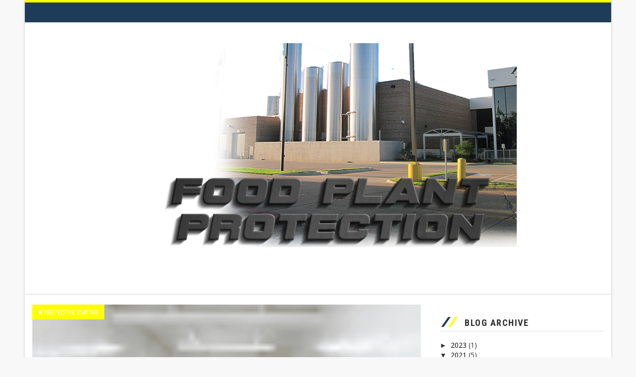

--- FILE ---
content_type: text/html; charset=UTF-8
request_url: https://www.foodplantprotection.com/2021/01/
body_size: 47558
content:
<!DOCTYPE html>
<html class='v2' dir='ltr' xmlns='http://www.w3.org/1999/xhtml' xmlns:b='http://www.google.com/2005/gml/b' xmlns:data='http://www.google.com/2005/gml/data' xmlns:expr='http://www.google.com/2005/gml/expr'>
<head>
<link href='https://www.blogger.com/static/v1/widgets/335934321-css_bundle_v2.css' rel='stylesheet' type='text/css'/>
<meta content='width=device-width, initial-scale=1, maximum-scale=1' name='viewport'/>
<link href="//fonts.googleapis.com/css?family=Roboto+Condensed:400,700%7COpen+Sans:400,700,400italic" media="all" rel="stylesheet" type="text/css">
<link href='//maxcdn.bootstrapcdn.com/font-awesome/4.5.0/css/font-awesome.min.css' rel='stylesheet'/>
<meta content='text/html; charset=UTF-8' http-equiv='Content-Type'/>
<meta content='blogger' name='generator'/>
<link href='https://www.foodplantprotection.com/favicon.ico' rel='icon' type='image/x-icon'/>
<link href='https://www.foodplantprotection.com/2021/01/' rel='canonical'/>
<link rel="alternate" type="application/atom+xml" title="Food Plant Protection - Atom" href="https://www.foodplantprotection.com/feeds/posts/default" />
<link rel="alternate" type="application/rss+xml" title="Food Plant Protection - RSS" href="https://www.foodplantprotection.com/feeds/posts/default?alt=rss" />
<link rel="service.post" type="application/atom+xml" title="Food Plant Protection - Atom" href="https://www.blogger.com/feeds/7244525294891374097/posts/default" />
<!--Can't find substitution for tag [blog.ieCssRetrofitLinks]-->
<meta content='https://www.foodplantprotection.com/2021/01/' property='og:url'/>
<meta content='Food Plant Protection' property='og:title'/>
<meta content='' property='og:description'/>
<title>
January 2021 - Food Plant Protection
</title>
<!-- Description and Keywords (start) -->
<meta content='YOUR KEYWORDS HERE' name='keywords'/>
<!-- Description and Keywords (end) -->
<meta content='Food Plant Protection' property='og:site_name'/>
<meta content='https://www.foodplantprotection.com/' name='twitter:domain'/>
<meta content='January 2021' name='twitter:title'/>
<meta content='summary' name='twitter:card'/>
<meta content='January 2021' name='twitter:title'/>
<!-- Social Media meta tag need customer customization -->
<meta content='Facebook App ID here' property='fb:app_id'/>
<meta content='Facebook Admin ID here' property='fb:admins'/>
<meta content='@username' name='twitter:site'/>
<meta content='@username' name='twitter:creator'/>
<style id='page-skin-1' type='text/css'><!--
/*
-----------------------------------------------
Blogger Template Style
Name:        Automax
Author :     http://www.soratemplates.com
License:     Free Version
----------------------------------------------- */
/* Variable definitions
=======================
<Variable name="body.background" description="Background" type="background" color="#f8f8f8" default="$(color) url(https://www.tpn-nigeria.com/wp-content/uploads/overhaal_web1.jpg) repeat fixed top left"/>
<Group description="Main Settings" selector="body">
<Variable name="main.dark.color" description="Main Dark Color" type="color" default="#36404b"/>
<Variable name="main.key.color" description="Borders and Buttons Color" type="color" default="#fb4848"/>
</Group>
=======================
*/
/*****************************************
reset.css
******************************************/
html, body, .section, .widget, div, span, applet, object, iframe,
h1, h2, h3, h4, h5, h6, p, blockquote, pre,
a, abbr, acronym, address, big, cite, code,
del, dfn, em, font, img, ins, kbd, q, s, samp,
small, strike, strong, sub, sup, tt, var,
dl, dt, dd, ol, ul, li,
fieldset, form, label, legend,
table, caption, tbody, tfoot, thead, tr, th, td, figure {    margin: 0;    padding: 0;}
html {   overflow-x: hidden;}
a {text-decoration:none;color:#000;}
article,aside,details,figcaption,figure,
footer,header,hgroup,menu,nav,section {     display:block;}
table {    border-collapse: separate;    border-spacing: 0;}
caption, th, td {    text-align: left;    font-weight: normal;}
blockquote:before, blockquote:after,
q:before, q:after {    content: "";}
.quickedit, .home-link{display:none;}
blockquote, q {    quotes: "" "";}
sup{    vertical-align: super;    font-size:smaller;}
code{    font-family: 'Courier New', Courier, monospace;    font-size:12px;    color:#272727;}
::selection {background:transparent; text-shadow:#000 0 0 2px;}
::-moz-selection {background:transparent; text-shadow:#000 0 0 2px;}
::-webkit-selection {background:transparent; text-shadow:#000 0 0 2px;}
::-o-selection {background:transparent; text-shadow:#000 0 0 2px;}
a img{	border: none;}
ol, ul { padding:0;  margin:0;  text-align: left;  }
ol li { list-style-type: decimal;  padding:0 0 5px;  }
ul li { list-style-type: disc;  padding: 0 0 5px;  }
ul ul, ol ol { padding: 0; }
#navbar-iframe, .navbar {   height:0px;   visibility:hidden;   display:none   }
.Attribution {
display: none;
visibility: hidden;
opacity: 0;
}
.post-footer-line.post-footer-line-1, .post-footer-line.post-footer-line-2 , .post-footer-line.post-footer-line-3 {
display: none;
}
.item-control {
display: none !important;
}
h2.date-header, h4.date-header {display:none;margin:1.5em 0 .5em}
h1, h2, h3, h4, h5, h6 {
font-family: 'Roboto Condensed', sans-serif;
font-weight: 400;
color: #292929;
}
img {
max-width:100%;
vertical-align:middle;
}
/*****************************************
Custom css starts
******************************************/
body {
color: #333;
font-family:'Open Sans', sans-serif;
font-size: 14px;
font-weight: normal;
line-height: 21px;
background:#f8f8f8 url(https://www.tpn-nigeria.com/wp-content/uploads/overhaal_web1.jpg) repeat fixed top left;
background-size: cover;
}
/* ######## Wrapper Css ######################### */
#outer-wrapper{max-width:1180px;margin:0 auto;background-color:#FFF;box-shadow:0 0 5px RGBA(0, 0, 0, 0.2)}
.row{width:1150px}
#content-wrapper {
margin: 0 auto;
padding: 20px 0 40px;
overflow: hidden;
}
#main-wrapper {
float: left;
width: 68%;
max-width: 790px;
}
#sidebar-wrapper {
float: right;
width: 30%;
max-width: 330px;
}
/* ######## Top Header Bar Css ######################### */
.top-bar {
background: #1e3b59;
border-top: 5px solid #ffff00;
}
.top-bar-wrapper {
position: relative;
min-height:40px;
color: #aaaaaa;
margin:0 auto;
}
.top-bar-social {
float: right;
padding: 5px 0;
}
.top-bar-social li {
display: inline;
padding: 0;
float: left;
margin-right: 5px;
;
}
.top-bar-social .widget ul {
padding: 0;
}
.top-bar-social .LinkList ul {
text-align: center;
margin: 0 20px 0 0;
}
.top-bar-social #social a {
display: block;
width: 30px;
height: 30px;
line-height: 30px;
font-size: 15px;
color: #aaaaaa;
background: #2a323a;
border-radius: 3px;
-webkit-border-radius: 3px;
-ms-border-radius: 3px;
-o-border-radius: 3px;
-moz-border-radius: 3px;
transition: background 0.3s linear;
-moz-transition: background 0.3s linear;
-webkit-transition: background 0.3s linear;
-o-transition: background 0.3s linear;
}
.top-bar-social #social a:before {
display: inline-block;
font: normal normal normal 22px/1 FontAwesome;
font-size: inherit;
font-style: normal;
font-weight: 400;
-webkit-font-smoothing: antialiased;
-moz-osx-font-smoothing: grayscale;
}
.top-bar-social .facebook:before {
content: "\f09a";
}
.top-bar-social #social a.facebook:hover {
background-color: #3b5998;
}
.top-bar-social .twitter:before {
content: "\f099";
}
.top-bar-social #social a.twitter:hover {
background-color: #55acee;
}
.top-bar-social .gplus:before {
content: "\f0d5";
}
.top-bar-social #social a.gplus:hover {
background-color: #dd4b39;
}
.top-bar-social .linkedin:before {
content: "\f0e1";
}
.top-bar-social ul#social a.linkedin:hover {
background-color: #0976b4;
}
.top-bar-social .instagram:before {
content: "\f16d";
}
.top-bar-social ul#social a.instagram:hover {
background-color: #3f729b;
}
.top-bar-social .pinterest:before {
content: "\f0d2";
}
.top-bar-social ul#social a.pinterest:hover {
background-color: #cc2127;
}
.top-bar-social ul#social a:hover {
color: #fff;
opacity: 1;
}
.top-bar-menu {
float: left;
}
.top-menu ul {
overflow: hidden;
list-style: none;
padding: 0;
margin: 0;
}
.top-menu ul li {
float: left;
display: inline-block;
list-style: none;
padding: 0;
}
.top-menu ul li a {
padding: 10px 16px;
display: block;
border: none !important;
text-decoration: none;
line-height: inherit;
font-size: 14px;
font-weight: normal;
color: #aaaaaa;
}
.selectnav {display:none}
/* ######## Header Css ######################### */
.header-wrapper {
text-align: center;
padding: 42px 0;
background:#fff
}
#header-inner {
text-align: center;
display: inline-block;
}
.header-wrapper img {
width:100%;
}
#Logo h1 {
color: #1e3b59;
margin: 0;
font-size: 77px;
line-height: 1.4em;
text-transform: uppercase;
letter-spacing: 1px;
text-shadow: 1px 3px 3px #ffff00;
}
/* ######## Search widget Css ######################### */
#search-bar {
position: absolute;
right: 0;
top: 0;
}
.header-search {
color: #fff;
position: absolute;
top: 5px;
right: 0;
}
.header-search i {
font-style: normal;
font-size: 13px;
cursor: pointer;
}
.header-search .fa-times.active, .fa-search {
display: inline-block;
}
.header-search .fa-times,.fa-search.active {
display: none;
}
.search-form {
display: none;
position: absolute;
top: 35px;
right: 0;
padding: 5px;
background: #ffff00;
z-index: 9999;
transition: none;
}
.search-form input {
border: 1px solid #e9e9e9;
height: 36px;
text-indent: 5px;
}
.search-form button {
border: none;
border-radius: 3px;
color: #ffffff;
cursor: pointer;
font-size: 14px;
height: 36px;
width: 36px;
position: relative;
background: #ff6644;
}
.iconheader {
position: relative;
float: right;
}
.iconheader a i {
font-size: 18px;
line-height: 80px;
margin-left: 10px;
color: #999;
}
.iconheader a i:hover {
color:#E80007;
}
/* ######## Navigation Menu Css ######################### */
.navi-menu {
text-align: center;
margin: 0 auto;
padding: 0;
width: 100%;
background: #fff;
border-bottom: 1px solid rgba(0,0,0,.09);
border-top: 1px solid rgba(0,0,0,.09);
}
.nav-menu {
margin: 0 auto;
}
.selectnav {
display:none;
}
.nav-menu {
padding: 0;
}
.nav-menu ul {
list-style: none;
margin: 0;
padding: 0;
z-index: 999;
text-align: center;
}
.nav-menu ul li {
display: inline-block;
line-height: 1;
list-style: none outside none;
padding: 0;
text-align: left;
position: relative;
}
.nav-menu li a {
background: transparent;
color: #1e3b59;
display: block;
font-size: 14px;
padding: 22px 20px;
position: relative;
text-decoration: none;
text-transform: uppercase;
font-weight: 700;
font-style: normal;
letter-spacing: 1px;
}
.nav-menu ul li:after {
content: "|";
display: block;
position: absolute;
margin: auto;
top: -15px;
right: -5px;
bottom: 0;
width: 8px;
height: 8px;
text-align: center;
font-weight: 400;
font-size: 20px;
text-rendering: auto;
-webkit-font-smoothing: antialiased;
-moz-osx-font-smoothing: grayscale;
color: #dddddd;
}
.nav-menu ul li:last-child:after {
display: none;
}
.nav-menu li a i {
margin-right: 3px;
}
.nav-menu li a:hover, .nav-menu li a:hover .nav-menu ul li.hasSub a:after  {
color:#ffff00;
}
.nav-menu ul li li a:hover {
padding-left: 20px;
}
.nav-menu ul li ul {
width: 180px;
margin: 0px;
position: absolute;
visibility: hidden;
display: inline;
padding: 0px;
height: auto;
border-top-width:0;
background: #fff;
-webkit-box-shadow: 0 1px 0 1px rgba(0,0,0,.1);
box-shadow: 0 1px 0 1px rgba(0,0,0,.1);
}
.nav-menu ul li:hover ul {
visibility: visible;
}
.nav-menu li li a {
color: #000000;
font-size: 14px;
padding: 15px 15px;
position: relative;
text-align: left;
-webkit-transition: color .15s linear 0s,padding-left .15s linear 0s;
}
.nav-menu li li {
float: none !important;
display: block;
}
.nav-menu a#pull {
display: none;
}
.nav-menu ul li.hasSub a {
padding-right: 25px
}
.nav-menu ul li.hasSub a:after {
color: #aaa;
position: absolute;
top: 22px;
right: 10px;
display: block;
content: "\f0d7";
font-family: FontAwesome;
font-weight: 400;
font-size: 15px;
text-rendering: auto;
-webkit-font-smoothing: antialiased;
-moz-osx-font-smoothing: grayscale
}
.nav-menu ul li.hasSub ul li a:after {
display: none!important
}
/* ######## Featured Widget Css ######################### */
.featured-slider-wrap {
position: relative;
overflow: hidden;
background: #ffffff;
margin: 15px auto !important;
}
.label_with_thumbs {
opacity: 0;
-webkit-transition: opacity 2s ease-in;
-moz-transition: opacity 2s ease-in;
-ms-transition: opacity 2s ease-in;
-o-transition: opacity 2s ease-in;
transition: opacity 2s ease-in;
}
.label_with_thumbs.load {
opacity: 1;
}
#label_with_thumbs .widget-thumb {
position: relative;
width: 100%;
height: 450px;
overflow: hidden;
display: block;
vertical-align: middle;
margin: 0!important;
}
#label_with_thumbs .widget-thumb .label_thumb {
position: relative;
height:100%;
width: 100%;
display: block;
}
#label_with_thumbs .owl-item .widget-con {
outline: 1px dashed #ffff00;
outline-offset: -15px;
background: #1e3b59;
position: absolute;
left: 0;
right: 0;
margin: auto;
bottom: 40px;
width: 80%;
padding: 20px 10px;
z-index: 2;
box-sizing: border-box;
text-align: center;
display:none;
}
#label_with_thumbs .owl-item.active.center .widget-con {
display:block;
}
#label_with_thumbs .post-tag {
color: #fff;
text-transform: capitalize;
letter-spacing: 1px;
font-weight: 400;
font-style: normal;
border: 1px solid #fff;
padding: 4px 8px;
margin-right: 8px;
border-radius: 2px;
font-size: 12px;
display: inline-block;
margin-bottom: 2px;
text-align: center;
}
#label_with_thumbs {
float: left;
width: 100%;
min-height: 70px;
margin:0;
padding: 0;
}
#label_with_thumbs li {
width: 100%;
float: left;
margin-left: 0;
border:none;
position:relative;
list-style-type: none;
}
#label_with_thumbs li .widget-sum {
display: block;
font-size: 16px;
line-height: 1.5em;
font-weight: 400;
margin: 7px 0 3px;
color: #fff;
}
#label_with_thumbs .owl-item.active.center .widget-date, #label_with_thumbs .owl-item.active.center .widget-cmm {
display:inline-block;
}
#label_with_thumbs .widget-date, #label_with_thumbs .widget-cmm {
display:none;
color: #fff;
padding: 4px;
z-index: 1;
text-align: center;
}
#label_with_thumbs .widget-cmm a{
color:#fff;
}
#label_with_thumbs .recent-title {
overflow: hidden;
font-weight: 700;
font-size: 32px;
line-height: 1.4em;
margin: 5px 0 4px;
padding: 0;
letter-spacing: 1px;
}
#label_with_thumbs .recent-title a {
color: #fff;
transition: color .3s;
}
#label_with_thumbs li:nth-child(1) .widget-meta, #label_with_thumbs li:nth-child(1) .widget-meta a {
color:#ffffff;
}
.widget-meta {
color: #030303;
font-size: 11px;
font-weight: 400;
}
.img-overlay {
position: absolute;
left: 0;
top: 0;
z-index: 1;
width: 100%;
height: 100%;
-webkit-box-shadow: 0 0 20px #1e3b59;
box-shadow: 0 0 20px #1e3b59;
background-color: #1e3b59;
opacity: 0.6;
}
#label_with_thumbs .owl-item.active.center .img-overlay {
opacity: 0.1;
-webkit-box-shadow: 0 0 20px rgba(0,0,0,.8);
box-shadow: 0 0 20px rgba(0,0,0,.8);
background-color: #000;
}
.owl-carousel .owl-wrapper:after {
content: ".";
display: block;
clear: both;
visibility: hidden;
line-height: 0;
height: 0;
}
.owl-carousel {
display: none;
position: relative;
width: 100%;
-ms-touch-action: pan-y;
}
.owl-carousel .owl-wrapper {
display: none;
position: relative;
-webkit-transform: translate3d(0px, 0px, 0px);
}
.owl-carousel .owl-wrapper-outer {
overflow: hidden;
position: relative;
width: 100%;
}
.owl-carousel .owl-wrapper-outer.autoHeight {
-webkit-transition: height 500ms ease-in-out;
-moz-transition: height 500ms ease-in-out;
-ms-transition: height 500ms ease-in-out;
-o-transition: height 500ms ease-in-out;
transition: height 500ms ease-in-out;
}
.owl-controls .owl-page,
.owl-controls .owl-buttons div {
cursor: pointer;
}
.owl-controls {
-webkit-user-select: none;
-khtml-user-select: none;
-moz-user-select: none;
-ms-user-select: none;
user-select: none;
-webkit-tap-highlight-color: rgba(0, 0, 0, 0);
}
.grabbing,
.grabbing a,
.grabbing * {
cursor: e-resize!important;
}
.owl-carousel .owl-wrapper,
.owl-carousel .owl-item {
-webkit-backface-visibility: hidden;
-moz-backface-visibility: hidden;
-ms-backface-visibility: hidden;
-webkit-transform: translate3d(0, 0, 0);
-moz-transform: translate3d(0, 0, 0);
-ms-transform: translate3d(0, 0, 0);
}
.owl-prev,
.owl-next {
top: 0;
bottom: 0;
margin: auto !important;
color: #fff;
font-family: FontAwesome;
position: absolute;
z-index: 1;
display: block;
padding: 0;
cursor: pointer;
padding: 0;
text-align: center;
overflow: hidden;
width: 50px;
height: 50px;
line-height: 50px;
background: #ffff00;
}
.label_with_thumbs .owl-prev,
.label_with_thumbs .owl-next {
margin-top: 0px;
font-size: 25px;
}
.label_with_thumbs .owl-prev {
left: 0;
}
.label_with_thumbs .owl-next {
right: 0;
}
.label_with_thumbs .owl-dots {
bottom: 0;
left: 0;
right: 0;
margin: auto;
color: #fff;
font-family: FontAwesome;
position: absolute;
z-index: 1;
display: block;
padding: 0;
cursor: pointer;
padding: 0;
text-align: center;
overflow: hidden;
}
.owl-next:before {
font-family: fontawesome;
}
.owl-prev:before {
font-family: fontawesome;
}
.owl-carousel {
padding: 5px 0;
}
.label_with_thumbs .owl-carousel {
border: 0;
padding: 0;
}
.label_with_thumbs .owl-item li {
margin: 0;
padding: 0;
}
.label_with_thumbs .owl-prev:hover,
.label_with_thumbs .owl-next:hover {
opacity: .9;
background: #1e3b59;
color:#ffff00 !important;
}
.owl-next:before {
content: '\f105';
font-family: fontawesome;
}
.owl-prev:after {
content: '\f104';
font-family: fontawesome;
}
.owl-carousel .owl-item {
float: left;
}
.box-title .owl-controls {
float: right;
}
.label_with_thumbs .owl-item li img {
height: auto;
width: 100%;
}
.label_with_thumbs .owl-item li .thumb-hover {
content: no-close-quote;
position: absolute;
bottom: -5px;
width: 100%;
background: url(https://blogger.googleusercontent.com/img/b/R29vZ2xl/AVvXsEhb_HFvQz9VC0fe8qnSk9H9LLebthtnhNLIksB0V6VeglHrh6MFLzvwiaMu2ulwCrdD3wO-IwsTuwPqfBvVTvgBDCf2e5rjdrW5m924V5x6tIDiq5YW20vM8erHeJPDH21JTbSoK7EvKsdH/s1600-r/gradient.png) repeat-x 0 -1px;
opacity: .8;
left: 0;
opacity: .9;
background-size: 200px 100%;
height: 200px;
}
.owl-carousel .animated{-webkit-animation-duration:1000ms;animation-duration:1000ms;-webkit-animation-fill-mode:both;animation-fill-mode:both}.owl-carousel .owl-animated-in{z-index:0}.owl-carousel .owl-animated-out{z-index:1}.owl-carousel .fadeOut{-webkit-animation-name:fadeOut;animation-name:fadeOut}@-webkit-keyframes fadeOut{0%{opacity:1}100%{opacity:0}}@keyframes fadeOut{0%{opacity:1}100%{opacity:0}}.owl-height{-webkit-transition:height 500ms ease-in-out;-moz-transition:height 500ms ease-in-out;-ms-transition:height 500ms ease-in-out;-o-transition:height 500ms ease-in-out;transition:height 500ms ease-in-out}.owl-carousel{display:none;width:100%;-webkit-tap-highlight-color:transparent;position:relative;z-index:1}.owl-carousel .owl-stage{position:relative;-ms-touch-action:pan-Y}.owl-carousel .owl-stage:after{content:".";display:block;clear:both;visibility:hidden;line-height:0;height:0}.owl-carousel .owl-stage-outer{position:relative;overflow:hidden;-webkit-transform:translate3d(0px,0,0)}.owl-carousel .owl-controls .owl-dot,.owl-carousel .owl-controls .owl-nav .owl-next,.owl-carousel .owl-controls .owl-nav .owl-prev{cursor:pointer;cursor:hand;-webkit-user-select:none;-khtml-user-select:none;-moz-user-select:none;-ms-user-select:none;user-select:none}.owl-carousel.owl-loaded{display:block}.owl-carousel.owl-loading{opacity:0;display:block}.owl-carousel.owl-hidden{opacity:0}.owl-carousel .owl-refresh .owl-item{display:none}.owl-carousel .owl-item{position:relative;min-height:1px;float:left;-webkit-backface-visibility:hidden;-webkit-tap-highlight-color:transparent;-webkit-touch-callout:none;-webkit-user-select:none;-moz-user-select:none;-ms-user-select:none;user-select:none}.owl-carousel .owl-item img{display:block;width:100%;-webkit-transform-style:preserve-3d}.owl-carousel.owl-text-select-on .owl-item{-webkit-user-select:auto;-moz-user-select:auto;-ms-user-select:auto;user-select:auto}.owl-carousel .owl-grab{cursor:move;cursor:-webkit-grab;cursor:-o-grab;cursor:-ms-grab;cursor:grab}.owl-carousel.owl-rtl{direction:rtl}.owl-carousel.owl-rtl .owl-item{float:right}.no-js .owl-carousel{display:block}.owl-carousel .owl-item .owl-lazy{opacity:0;-webkit-transition:opacity 400ms ease;-moz-transition:opacity 400ms ease;-ms-transition:opacity 400ms ease;-o-transition:opacity 400ms ease;transition:opacity 400ms ease}.owl-carousel .owl-item img{transform-style:preserve-3d}.owl-carousel .owl-video-wrapper{position:relative;height:100%;background:#000}.owl-carousel .owl-video-play-icon{position:absolute;height:80px;width:80px;left:50%;top:50%;margin-left:-40px;margin-top:-40px;background:url(owl.video.play.png) no-repeat;cursor:pointer;z-index:1;-webkit-backface-visibility:hidden;-webkit-transition:scale 100ms ease;-moz-transition:scale 100ms ease;-ms-transition:scale 100ms ease;-o-transition:scale 100ms ease;transition:scale 100ms ease}.owl-carousel .owl-video-play-icon:hover{-webkit-transition:scale(1.3,1.3);-moz-transition:scale(1.3,1.3);-ms-transition:scale(1.3,1.3);-o-transition:scale(1.3,1.3);transition:scale(1.3,1.3)}.owl-carousel .owl-video-playing .owl-video-play-icon,.owl-carousel .owl-video-playing .owl-video-tn{display:none}.owl-carousel .owl-video-tn{opacity:0;height:100%;background-position:center center;background-repeat:no-repeat;-webkit-background-size:contain;-moz-background-size:contain;-o-background-size:contain;background-size:contain;-webkit-transition:opacity 400ms ease;-moz-transition:opacity 400ms ease;-ms-transition:opacity 400ms ease;-o-transition:opacity 400ms ease;transition:opacity 400ms ease}.owl-carousel .owl-video-frame{position:relative;z-index:1}
.owl-theme .owl-controls{margin-top:0px;text-align:center;-webkit-tap-highlight-color:transparent}.owl-theme .owl-controls .owl-nav [class*=owl-]{color:#fff;font-size:14px;margin:0;padding:4px 7px;display:inline-block;cursor:pointer;}.owl-theme .owl-controls .owl-nav [class*=owl-]:hover{text-decoration:none}.owl-theme .owl-controls .owl-nav .disabled{opacity:.5;cursor:default}.owl-theme .owl-dots .owl-dot{display:inline-block;zoom:1;*display:inline}.owl-theme .owl-dots .owl-dot span{width:10px;height:10px;margin:5px 7px; background: none repeat scroll 0 0 #ffff00;display:block;-webkit-backface-visibility:visible;-webkit-transition:opacity 200ms ease;-moz-transition:opacity 200ms ease;-ms-transition:opacity 200ms ease;-o-transition:opacity 200ms ease;transition:opacity 200ms ease;-webkit-border-radius:30px;-moz-border-radius:30px;border-radius:30px}.owl-theme .owl-dots .owl-dot.active span,.owl-theme .owl-dots .owl-dot:hover span{ background: none repeat scroll 0 0 #ffff00}
.owl-nav i.fa {
font-weight: 300;
font-size: 14px;
}
.owl-theme .owl-controls .owl-nav [class*=owl-]:hover {
color: #ffff00!important;
text-decoration: none;
background: #1e3b59;
}
/* ######## Sidebar Css ######################### */
.sidebar .widget {
margin-bottom: 20px;
position: relative;
clear:both;
}
.sidebar h2 {
border-bottom: 1px solid #e0e0e0;
color: #2e2e2e;
font-size: 18px;
padding: 4px 0;
margin: 0 0 20px;
font-weight: 700;
letter-spacing: 1.5px;
text-transform: Uppercase;
position: relative;
padding-left: 50px;
}
.sidebar h2:before {
content: '';
position: absolute;
left: 10px;
top: 5px;
width: 5px;
height: 20px;
background: #1e3b59;
transform: skewX(-35deg);
-webkit-transform: skewX(-35deg);
-moz-transform: skewX(-35deg);
-ms-transform: skewX(-35deg);
-o-transform: skewX(-35deg);
}
.sidebar h2:after {
content: '';
position: absolute;
left: 24px;
top: 5px;
width: 5px;
height: 20px;
background: #ffff00;
transform: skewX(-35deg);
-webkit-transform: skewX(-35deg);
-moz-transform: skewX(-35deg);
-ms-transform: skewX(-35deg);
-o-transform: skewX(-35deg);
}
.sidebar ul,.sidebar li{
list-style-type:none;
margin:0;
padding:0;
}
/* ######## Post Css ######################### */
article {
padding: 0;
}
.post-outer {
padding: 0 0 20px 0;
}
.post {
display: block;
overflow: hidden;
word-wrap: break-word;
background: #ffffff;
border-bottom: 2px solid #e2e2e2;
}
.post h2 {
margin-bottom: 12px;
line-height: 37px;
font-size: 32px;
font-weight: 400;
}
.post h2 a {
color: #292929;
letter-spacing: 1px;
}
.post h2 {
margin: 0 0 10px;
padding: 0;
}
.post-head h1 {
color: #000;
font-size: 32px;
font-weight: 400;
line-height: 44px;
margin: 12px 0;
}
.retitle h2 {
margin: 8px 0;
display: block;
}
.post-body {
margin: 0px;
padding:10px;
font-size: 14px;
line-height: 26px;
box-sizing:border-box;
}
.block-image {
float: none;
width: 100%;
height: 380px;
margin: 0 auto;
position: relative;
}
.block-image .thumb {
width: 100%;
height: 380px;
position: relative;
display: block;
overflow: hidden;
}
.block-image a {
width: 100%;
height: 380px;
display: block;
transition: all .3s ease-out!important;
-webkit-transition: all .3s ease-out!important;
-moz-transition: all .3s ease-out!important;
-o-transition: all .3s ease-out!important;
}
.index .post-labels, .archive .post-labels {
position: absolute;
top: 0;
left: 0;
padding: 8px 12px 6px;
background: #ffff00;
color: #fff;
font-size: 12px;
text-transform: uppercase;
display: inline-block;
z-index: 1;
}
.index .post-labels a, .archive .post-labels a {
color: #fff;
font-family: 'Roboto Condensed', sans-serif;
}
.date-header {
color: #bdbdbd;
display: block;
font-size: 12px;
font-weight: 400;
line-height: 1.3em;
margin: 0!important;
padding: 0;
}
.date-header a {
color: #bdbdbd;
}
.post-header {
padding: 10px;
}
#meta-post .published b {
margin-left: 8px;
}
.post-meta {
color: #bdbdbd;
display: block;
font-size: 13px;
font-weight: 400;
line-height: 21px;
margin: 0;
padding: 0;
}
.post-meta a, .post-meta i {
color: #CBCBCB;
}
.post-timestamp {
margin-left: 5px;
}
.label-head {
margin-left: 5px;
}
.label-head a {
padding-left: 2px;
}
.resumo {
margin-top: 10px;
color: #333;
text-align:justify;
}
.resumo span {
display: block;
margin-bottom: 8px;
font-size: 16px;
line-height: 31px;
}
.post img {
max-width: 100%;
padding: 10px 0;
position: relative;
margin:0 auto;
}
.post h3 {
font-size: 18px;
margin-top: 20px;
margin-bottom: 10px;
line-height: 1.1;
}
.second-meta {
padding: 0px;
overflow: hidden;
position: relative;
text-align: left;
}
.read-more {
background: #1e3b59;
padding: 13px 24px !important;
display: inline-block;
vertical-align: middle;
margin: 20px 0 0;
font-size: 13px;
text-transform: uppercase;
border-radius: 0px;
color: #aaa;
font-weight: bold;
font-family: 'Roboto Condensed', sans-serif;
transition: background 0.3s linear;
-moz-transition: background 0.3s linear;
-webkit-transition: background 0.3s linear;
-o-transition: background 0.3s linear;
}
.read-more:hover {
background:#ffff00;
color:#fff;
}
.comment-link {
white-space: normal;
}
#blog-pager {
clear: both;
text-align: center;
padding: 15px 0;
background: #ffffff;
color: #4d4d4d;
}
.displaypageNum a,
.showpage a,
.pagecurrent, .blog-pager-older-link, .blog-pager-newer-link {
padding: 5px 13px;
margin-right: 8px;
color: #fff;
background-color: #1e3b59;
display: inline-block;
line-height: 20px;
-moz-border-radius: 2px;
-webkit-border-radius: 2px;
border-radius: 2px;
margin-top: 10px;
}
.displaypageNum a:hover,
.showpage a:hover,
.pagecurrent, .blog-pager-older-link:hover, .blog-pager-newer-link:hover {
background: #ffff00;
text-decoration: none;
color: #fff;
}
.showpageOf {
display: none!important;
overflow: hidden;
}
#blog-pager .pages {
margin: 10px 0;
border: none;
}
/* ######## Share widget Css ######################### */
.share-box {
margin: 10px 0;
border-bottom: 2px solid #eee;
position: relative;
padding: 10px;
}
.share-title {
border-bottom: 2px solid #777;
color: #010101;
display: inline-block;
padding-bottom: 7px;
font-size: 15px;
font-weight: 500;
position: relative;
top: 2px;
}
.share-art {
float: right;
padding: 0;
padding-top: 0;
font-size: 13px;
font-weight: 400;
text-transform: capitalize;
}
.share-art a {
color: #fff;
padding: 3px 8px;
margin-left: 4px;
border-radius: 2px;
display: inline-block;
margin-right: 0;
background: #010101;
}
.share-art a:hover{color:#fff}
.share-art .fac-art{background:#3b5998}
.share-art .fac-art:hover{background:rgba(49,77,145,0.7)}
.share-art .twi-art{background:#00acee}
.share-art .twi-art:hover{background:rgba(7,190,237,0.7)}
.share-art .goo-art{background:#db4a39}
.share-art .goo-art:hover{background:rgba(221,75,56,0.7)}
.share-art .pin-art{background:#CA2127}
.share-art .pin-art:hover{background:rgba(202,33,39,0.7)}
.share-art .lin-art{background:#0077B5}
.share-art .lin-art:hover{background:rgba(0,119,181,0.7)}
/* ######## Comment Form Widget ######################### */
.comment-form {
overflow:hidden;
}
iframe.blogger-iframe-colorize,
iframe.blogger-comment-from-post {
height: 283px!important
}
.comments h3 {
line-height:normal;
text-transform:uppercase;
color:#333;
font-weight:bold;
margin:0 0 20px 0;
font-size:14px;
padding:0 0 0 0;
}
h4#comment-post-message {
display:none;
margin:0 0 0 0;
}
.comments{
clear:both;
margin-top:10px;
margin-bottom:0
padding-left: 10px;
}
.comments .comments-content{
font-size:13px;
margin-bottom:8px
}
.comments .comments-content .comment-thread ol{
text-align:left;
margin:13px 0;
padding:0
}
.comments .avatar-image-container {
background:#fff;
border:1px solid #DDD;
overflow:hidden;
padding:6px;
}
.comments .comment-block{
position:relative;
background:#fff;
padding:15px;
margin-left:60px;
border-left:3px solid #ddd;
border-top:1px solid #DDD;
border-right:1px solid #DDD;
border-bottom:1px solid #DDD;
}
.comments .comment-block:before {
content:"";
width:0px;
height:0px;
position:absolute;
right:100%;
top:14px;
border-width:10px;
border-style:solid;
border-color:transparent #DDD transparent transparent;
display:block;
}
.comments .comments-content .comment-replies{
margin:8px 0;
margin-left:60px
}
.comments .comments-content .comment-thread:empty{
display:none
}
.comments .comment-replybox-single {
background:#f0f0f0;
padding:0;
margin:8px 0;
margin-left:60px
}
.comments .comment-replybox-thread {
background:#f0f0f0;
margin:8px 0 0 0;
padding:0;
}
.comments .comments-content .comment{
margin-bottom:6px;
padding:0
}
.comments .comments-content .comment:first-child {
padding:0;
margin:0
}
.comments .comments-content .comment:last-child {
padding:0;
margin:0
}
.comments .comment-thread.inline-thread .comment, .comments .comment-thread.inline-thread .comment:last-child {
margin:0px 0px 5px 30%
}
.comment .comment-thread.inline-thread .comment:nth-child(6) {
margin:0px 0px 5px 25%;
}
.comment .comment-thread.inline-thread .comment:nth-child(5) {
margin:0px 0px 5px 20%;
}
.comment .comment-thread.inline-thread .comment:nth-child(4) {
margin:0px 0px 5px 15%;
}
.comment .comment-thread.inline-thread .comment:nth-child(3) {
margin:0px 0px 5px 10%;
}
.comment .comment-thread.inline-thread .comment:nth-child(2) {
margin:0px 0px 5px 5%;
}
.comment .comment-thread.inline-thread .comment:nth-child(1) {
margin:0px 0px 5px 0;
}
.comments .comments-content .comment-thread{
margin:0;
padding:0
}
.comments .comments-content .inline-thread{
background:#fff;
border:1px solid #DDD;
padding:15px;
margin:0
}
.comments .comments-content .icon.blog-author {
display:inline;
}
.comments .comments-content .icon.blog-author:after {
content: "Admin";
background: #ffff00;
color: #fff;
font-size: 11px;
padding: 2px 5px;
font-family: 'Roboto Condensed', sans-serif;
font-weight: 700;
font-style: normal;
letter-spacing: 1px;
}
.comment-header {
text-transform:uppercase;
font-size:12px;
font-family: 'Roboto Condensed', sans-serif;
font-weight: 700;
font-style: normal;
letter-spacing: 1px;
}
.comments .comments-content .datetime {
margin-left: 6px;
}
.comments .comments-content .datetime a {
color:#888;
}
.comments .comment .comment-actions a {
display:inline-block;
color:#333;
font-weight:bold;
font-size:10px;
line-height:15px;
margin:4px 8px 0 0;
}
.comments .continue a {
color:#333;
display:inline-block;
font-size:10px;
}
.comments .comment .comment-actions a:hover, .comments .continue a:hover{
text-decoration:underline;
}
/* ######## Related Post Css ######################### */
#related-posts {
margin-bottom: 10px;
padding: 10px 0;
}
.related li {
width: 31.8%;
display: inline-block;
height: auto;
min-height: 184px;
float: left;
margin-right: 2%;
overflow: hidden;
position: relative;
}
.related li h3 {
margin-top:0;
}
.related-thumb {
width: 100%;
height: 180px;
overflow: hidden;
border-radius: 2px;
}
.related li .related-img {
width: 100%;
height: 180px;
display: block;
position: relative;
transition: all .3s ease-out!important;
-webkit-transition: all .3s ease-out!important;
-moz-transition: all .3s ease-out!important;
-o-transition: all .3s ease-out!important;
}
.related li .related-img:hover {
-webkit-transform: scale(1.1) rotate(-1.5deg)!important;
-moz-transform: scale(1.1) rotate(-1.5deg)!important;
transform: scale(1.1) rotate(-1.5deg)!important;
transition: all .3s ease-out!important;
-webkit-transition: all .3s ease-out!important;
-moz-transition: all .3s ease-out!important;
-o-transition: all .3s ease-out!important;
}
.related-title a {
font-size: 14px;
line-height: 1.4em;
padding: 10px 0 4px;
font-weight: 400;
font-style: normal;
letter-spacing: 1px;
color: #010101;
display: block;
text-shadow: 0 .5px .5px rgba(34,34,34,0.3);
}
.related li:nth-of-type(3),
.related li:nth-of-type(6),
.related li:nth-of-type(9) {
margin-right: 0;
}
.related .related-tag {
position: absolute;
top: 15px;
left: 15px;
background-color: #ffff00;
color: #fff;
text-transform: uppercase;
font-weight: 400;
z-index: 5;
height: 20px;
line-height: 20px;
padding: 0 6px;
font-size: 11px;
}
.related .related-thumb .related-img:after {
content: no-close-quote;
position: absolute;
left: 0;
bottom: 0;
width: 100%;
height: 120px;
background: url(https://blogger.googleusercontent.com/img/b/R29vZ2xl/AVvXsEjgvo8XHdl0U50W07Y-bvC4YgjSZ-w03Gj-QpAkeVS6N_1r7BrbhnpQaMpRP_6w9D9vokyzp1Xbr8A6HnWlCnYeUjOnQc9fArBfyZbYTUCOho1Q_OZl6u0pA3cwwCAOOHWPiBuFPANXWYg/s1600-r/metabg.png) repeat-x;
background-size: 100% 100%;
opacity: .8;
}
.related-overlay {
position: absolute;
left: 0;
top: 0;
z-index: 1;
width: 100%;
height: 100%;
background-color: rgba(40,35,40,0.05);
}
.related-content {
display: block;
bottom: 0;
padding: 0px 5px 11px;
width: 100%;
line-height: 1.2em;
box-sizing: border-box;
z-index: 2;
}
.related .related-content .recent-date {
color: #010101;
font-size: 12px;
font-weight: 400;
}
.recent-date:before, .p-date:before {
content: '\f017';
font-family: fontawesome;
margin-right: 5px;
}
/*****************************************
Footer Bottom CSS
******************************************/
#lower {
margin:auto;
padding: 0px 0px 10px 0px;
width: 100%;
background: #1e3b59;
border-top: 5px solid #ffff00;
}
#lower-wrapper {
margin:auto;
padding: 20px 0px 20px 0px;
}
#lowerbar-wrapper {
float: left;
margin: 0px 5px auto;
padding-bottom: 20px;
width: 32%;
text-align: justify;
color:#ddd;
line-height: 1.6em;
word-wrap: break-word;
overflow: hidden;
max-width: 375px;
}
.lowerbar {margin: 0; padding: 0;}
.lowerbar .widget {margin: 0; padding: 10px 20px 0px 20px;box-sizing:border-box;}
.lowerbar h2 {
border-bottom: 1px solid #455363;
color: #fff;
font-size: 18px;
padding: 4px 0;
margin: 0 0 20px;
font-weight: 700;
letter-spacing: 1.5px;
text-transform: Uppercase;
position: relative;
padding-left: 50px;
}
.lowerbar h2:before {
content: '';
position: absolute;
left: 10px;
top: 5px;
width: 5px;
height: 20px;
background: #0071f1;
transform: skewX(-35deg);
-webkit-transform: skewX(-35deg);
-moz-transform: skewX(-35deg);
-ms-transform: skewX(-35deg);
-o-transform: skewX(-35deg);
}
.lowerbar h2:after {
content: '';
position: absolute;
left: 24px;
top: 5px;
width: 5px;
height: 20px;
background: #ffff00;
transform: skewX(-35deg);
-webkit-transform: skewX(-35deg);
-moz-transform: skewX(-35deg);
-ms-transform: skewX(-35deg);
-o-transform: skewX(-35deg);
}
.lowerbar ul {
margin: 0 auto;
padding: 0;
list-style-type: none;
}
.lowerbar li {
display:block;
line-height: 1.6em;
margin-left: 0 !important;
list-style-type: none;
border-bottom: 1px solid rgb(51, 51, 51) !important;
}
.lowerbar li a {
text-decoration:none; color: #DBDBDB;
}
.lowerbar li a:hover {
text-decoration:none;
}
.lowerbar li:hover {
display:block;
}
.lowerbar .PopularPosts ul li a, .lowerbar .custom-widget .rcp-title a, .lowerbar {
color:#fff;
}
.lowerbar .PopularPosts .widget-content ul li, .lowerbar .custom-widget li {
border-bottom: 1px solid rgb(51, 51, 51);
}
/* ######## Footer Css ######################### */
#jugas_footer {
background:#2c343d;
color: #BABABA;
font-family: 'Roboto Condensed', sans-serif;
font-weight: 300;
padding: 20px 0px;
}
.copy-container {
margin: 0 auto;
overflow: hidden;
}
.jugas_footer_copyright a {
color: #f4f4f4;
}
.jugas_footer_copyright {
text-align: center;
}
/* ######## Custom Widget Css ######################### */
.sidebar .FollowByEmail > h3.title,
.sidebar .FollowByEmail .title-wrap {
margin-bottom: 0
}
.FollowByEmail td {
width: 100%;
float: left;
box-sizing: border-box
}
.FollowByEmail .follow-by-email-inner .follow-by-email-submit {
margin-left: 0;
width: 100%;
border-radius: 0;
height: 30px;
font-size: 11px;
color: #fff;
background-color: #ffff00
font-family: inherit;
text-transform: uppercase;
font-weight: 700;
letter-spacing: 1px
}
.FollowByEmail .follow-by-email-inner .follow-by-email-submit:hover {
opacity:0.8;
}
.FollowByEmail .follow-by-email-inner .follow-by-email-address {
padding-left: 10px;
height: 30px;
border: 1px solid #FFF;
margin-bottom: 5px;
box-sizing: border-box;
font-size: 11px;
font-family: inherit
}
.FollowByEmail .follow-by-email-inner .follow-by-email-address:focus {
border: 1px solid #FFF
}
.FollowByEmail .widget-content {
background-color: #2c343d;
box-sizing: border-box;
padding: 10px
}
.FollowByEmail .widget-content:before {
content: "Enter your email address to subscribe to this blog and receive notifications of new posts by email.";
font-size: 14px;
color: #f2f2f2;
line-height: 1.4em;
margin-bottom: 5px;
display: block;
padding: 0 2px
}
.item #ads-home {
margin-top: 20px;
}
.cloud-label-widget-content {
display: inline-block;
text-align: left;
}
.cloud-label-widget-content .label-size {
display: inline-block;
float: left;
font-size: 16px;
line-height: normal;
margin: 0 5px 5px 0;
opacity: 1
}
.cloud-label-widget-content .label-size a {
background: #fff;
font-family: 'Roboto Condensed', sans-serif;
color: #878787;
float: left;
border: 3px double #eee;
font-weight: 400;
line-height: 100%;
margin: 0;
padding: 7px 8px;
text-transform: capitalize;
transition: all .6s;
}
.cloud-label-widget-content .label-size a:hover,
.cloud-label-widget-content .label-size a:active {
background: #fff;
color: #ffff00;
}
.cloud-label-widget-content .label-size .label-count {
background: #ffff00;
color: #fff;
white-space: nowrap;
display: inline-block;
padding: 6px 8px;
margin-left: -3px;
line-height: normal;
border-radius: 0 2px 2px 0
}
.label-size-1,
.label-size-2 {
opacity: 100
}
.list-label-widget-content li {
display: block;
padding: 8px 0;
border-bottom: 1px solid #ececec;
position: relative
}
.list-label-widget-content li a:before {
content: '\203a';
position: absolute;
left: 0px;
top: 2px;
font-size: 22px;
color: #ffff00
}
.lowerbar .list-label-widget-content li a {
color:#fff;
}
.list-label-widget-content li a {
color: #282828;
font-size: 16px;
padding-left: 20px;
font-weight: 400;
text-transform: capitalize;
font-family: 'Roboto Condensed', sans-serif;
}
.list-label-widget-content li span:last-child {
color: #ffff00;
font-size: 12px;
font-weight: 700;
position: absolute;
top: 9px;
right: 0
}
.PopularPosts .item-thumbnail{margin:0 15px 0 0 !important;width:90px;height:65px;float:left;overflow:hidden;    position: relative}
.PopularPosts .item-thumbnail a{position:relative;display:block;overflow:hidden;line-height:0}
.PopularPosts ul li img{width:90px;height:65px;object-fit:cover;padding:0;transition:all .3s ease}
.PopularPosts .widget-content ul li{overflow:hidden;padding:10px 0;border-top:1px solid #f2f2f2}
.sidebar .PopularPosts .widget-content ul li:first-child,.sidebar .custom-widget li:first-child,.tab-widget .PopularPosts .widget-content ul li:first-child,.tab-widget .custom-widget li:first-child{padding-top:0;border-top:0}
.sidebar .PopularPosts .widget-content ul li:last-child,.sidebar .custom-widget li:last-child,.tab-widget .PopularPosts .widget-content ul li:last-child,.tab-widget .custom-widget li:last-child{padding-bottom:0}
.PopularPosts ul li a{color:#333333;font-weight:400;font-size:16px;line-height:1.4em;transition:color .3s;    font-family:'Roboto Condensed', sans-serif;}
.PopularPosts ul li a:hover{color:#ffff00}
.PopularPosts .item-title{margin:0 0 4px;padding:0;line-height:0}
.item-snippet{display:none;font-size:0;padding-top:0}
.PopularPosts ul {
counter-reset: popularcount;
margin: 0;
padding: 0;
}
.PopularPosts .item-thumbnail::before {
background: rgba(0, 0, 0, 0.3);
bottom: 0px;
content: "";
height: 100px;
width: 100px;
left: 0px;
right: 0px;
margin: 0px auto;
position: absolute;
z-index: 3;
}
/* ######## Responsive Css ######################### */
@media only screen and (max-width: 1200px) {
.featured-slider-wrap {
width:auto !important;
}
.row {
width: 100%;
margin: 0 auto;
float: none;
padding-left: 10px !important;
padding-right: 10px !important;
box-sizing: border-box;
}
}
@media only screen and (max-width: 1100px) {
}
@media only screen and (max-width: 980px) {
#main-wrapper, #sidebar-wrapper {
float: none;
clear: both;
width: 100%;
margin: 0 auto;
}
#main-wrapper {
max-width: 100%;
}
#sidebar-wrapper {
padding-top: 20px;
}
.overlay a {
float: right;
margin: 30px 0;
}
.overlay h3 {
float: left;
}
#lowerbar-wrapper {
float: none;
clear: both;
width: 100%;
margin: 0 auto;
}
#nav1, #nav {
display: none;
}
.selectnav {
width: auto;
color: #222;
background: #f4f4f4;
border: 1px solid rgba(255,255,255,0.1);
position: relative;
border: 0;
padding: 6px 10px!important;
margin: 5px 0;
}
.main-nav-top .selectnav {
margin: 0 0 0 -10px;
}
.main-nav-top {
padding:0;
}
.selectnav {
display: inline-block;
width: 100%;
max-width:200px;
}
.nav-menu .selectnav {
display: inline-block;
}
}
@media screen and (max-width: 880px) {
.home #header-wrapper {
margin-bottom: 10px;
}
.item #content-wrapper {
padding: 0 0 30px;
}
}
@media only screen and (max-width: 768px) {
.owl-prev, .owl-next {
display: none !important;
}
.main-nav-top {
float:none;
clear:both;
}
.main-nav-top .selectnav {
margin: 0 0 10px;
}
.share-art span {
display: none;
}
.ops-404 {
width: 80%!important;
}
.title-404 {
font-size: 160px!important;
}
.overlay {
display:none;
visibility:hidden;
}
#header {
padding: 10px 0px 0;
}
.fot-site-name {
display: none;
}
}
@media only screen and (max-width: 480px) {
.top-bar-social {
float: none;
width: 100%;
clear: both;
overflow: hidden;
}
#search-bar {
display: none;
}
.top-bar-menu {
float: none;
width: 100%;
clear: both;
margin-top: 0;
}
.top-bar-social li {
display: inline-block;
float: none;
}
.selectnav {
margin: 0 auto;
display: block;
}
#label_with_thumbs .widget-thumb {
height: 380px;
}
.index .post h2,.archive .post h2 {
line-height: 34px;
font-size: 23px;
}
h1.post-title {
font-size: 22px;
margin-bottom: 10px;
}
#sidebar-wrapper {
max-width: 100%;
}
.share-art {
float: none;
margin: 0 auto;
text-align: center;
clear: both;
}
.about-widget-image {
overflow: hidden;
}
.share-title{
display:none;
}
.related li {
width: 100%;
margin:0 auto;
}
.index .post-outer {
padding: 0;
}
.wid-thumb {
height: 300px;
}
#label_with_thumbs .recent-title {
font-size: 150%;
}
.subscribe-css-email-field {
width: 100%;
}
}
@media only screen and (max-width: 360px) {
#meta-post {
position: relative;
overflow: hidden;
display: block;
}
#meta-post:after {
display: none;
}
.label_with_thumbs strong {
font-size: 23px;
}
.second-meta  {
margin-bottom: 10px !important;
position: relative;
overflow: hidden;
float: left;
width: 100%;
}
.slider-con {
width: 100%;
}
.title-404 {
font-size: 150px!important;
}
.second-meta {
box-sizing:border-box;
}
.second-meta .share-art a {
margin-right: 4px;
margin-left: 4px;
}
}
.Header .description p{display:none}
@media only screen and (max-width: 300px) {
#sidebar-wrapper, .featured-slider-wrap {display:none}
.footer-meta .share-title {
display: none;
}
.archive .post h2,.index .post h2 {
line-height: 29px!important;
font-size: 15px!important;
}
article {
overflow: hidden;
}
.label_with_thumbs strong {
font-size: 17px;
line-height: 1.4em;
}
#blog-pager {
padding: 0;
margin: 0;
}
.index .snippets,.archive .snippets,.sora-author-box img,.share-box .post-author {
display: none;
}
.share-art, .share-box .post-author {
float: none !important;
margin: 0 auto;
text-align: center;
clear: both;
}
.read-more-wrap, .post-labels {
float: none !important;
clear: both;
display: block;
text-align: center;
}
.ops-404 {
font-size: 20px!important;
}
.title-404 {
font-size: 120px!important;
}
h1.post-title {
font-size: 17px;
}
.share-box {
overflow: hidden;
}
.top-bar-social #social a {
width: 24px;
height: 24px;
line-height: 24px;
}
.second-meta .share-art a {
padding: 5px;
}
.comments .avatar-image-container {
display: none;
}
.comments .comment-block {
margin-left: 0 !important;
position: relative;
}
}

--></style>
<style>
/*-------Typography and ShortCodes-------*/
.firstcharacter{float:left;color:#27ae60;font-size:75px;line-height:60px;padding-top:4px;padding-right:8px;padding-left:3px}.post-body h1,.post-body h2,.post-body h3,.post-body h4,.post-body h5,.post-body h6{margin-bottom:15px;color:#2c3e50}blockquote{font-style:italic;color:#888;border-left:5px solid #27ae60;margin-left:0;padding:10px 15px}blockquote:before{content:'\f10d';display:inline-block;font-family:FontAwesome;font-style:normal;font-weight:400;line-height:1;-webkit-font-smoothing:antialiased;-moz-osx-font-smoothing:grayscale;margin-right:10px;color:#888}blockquote:after{content:'\f10e';display:inline-block;font-family:FontAwesome;font-style:normal;font-weight:400;line-height:1;-webkit-font-smoothing:antialiased;-moz-osx-font-smoothing:grayscale;margin-left:10px;color:#888}.button{background-color:#2c3e50;float:left;padding:5px 12px;margin:5px;color:#fff;text-align:center;border:0;cursor:pointer;border-radius:3px;display:block;text-decoration:none;font-weight:400;transition:all .3s ease-out !important;-webkit-transition:all .3s ease-out !important}a.button{color:#fff}.button:hover{background-color:#27ae60;color:#fff}.button.small{font-size:12px;padding:5px 12px}.button.medium{font-size:16px;padding:6px 15px}.button.large{font-size:18px;padding:8px 18px}.small-button{width:100%;overflow:hidden;clear:both}.medium-button{width:100%;overflow:hidden;clear:both}.large-button{width:100%;overflow:hidden;clear:both}.demo:before{content:"\f06e";margin-right:5px;display:inline-block;font-family:FontAwesome;font-style:normal;font-weight:400;line-height:normal;-webkit-font-smoothing:antialiased;-moz-osx-font-smoothing:grayscale}.download:before{content:"\f019";margin-right:5px;display:inline-block;font-family:FontAwesome;font-style:normal;font-weight:400;line-height:normal;-webkit-font-smoothing:antialiased;-moz-osx-font-smoothing:grayscale}.buy:before{content:"\f09d";margin-right:5px;display:inline-block;font-family:FontAwesome;font-style:normal;font-weight:400;line-height:normal;-webkit-font-smoothing:antialiased;-moz-osx-font-smoothing:grayscale}.visit:before{content:"\f14c";margin-right:5px;display:inline-block;font-family:FontAwesome;font-style:normal;font-weight:400;line-height:normal;-webkit-font-smoothing:antialiased;-moz-osx-font-smoothing:grayscale}.widget .post-body ul,.widget .post-body ol{line-height:1.5;font-weight:400}.widget .post-body li{margin:5px 0;padding:0;line-height:1.5}.post-body ul li:before{content:"\f105";margin-right:5px;font-family:fontawesome}pre{font-family:Monaco, "Andale Mono", "Courier New", Courier, monospace;background-color:#2c3e50;background-image:-webkit-linear-gradient(rgba(0, 0, 0, 0.05) 50%, transparent 50%, transparent);background-image:-moz-linear-gradient(rgba(0, 0, 0, 0.05) 50%, transparent 50%, transparent);background-image:-ms-linear-gradient(rgba(0, 0, 0, 0.05) 50%, transparent 50%, transparent);background-image:-o-linear-gradient(rgba(0, 0, 0, 0.05) 50%, transparent 50%, transparent);background-image:linear-gradient(rgba(0, 0, 0, 0.05) 50%, transparent 50%, transparent);-webkit-background-size:100% 50px;-moz-background-size:100% 50px;background-size:100% 50px;line-height:25px;color:#f1f1f1;position:relative;padding:0 7px;margin:15px 0 10px;overflow:hidden;word-wrap:normal;white-space:pre;position:relative}pre:before{content:'Code';display:block;background:#F7F7F7;margin-left:-7px;margin-right:-7px;color:#2c3e50;padding-left:7px;font-weight:400;font-size:14px}pre code,pre .line-number{display:block}pre .line-number a{color:#27ae60;opacity:0.6}pre .line-number span{display:block;float:left;clear:both;width:20px;text-align:center;margin-left:-7px;margin-right:7px}pre .line-number span:nth-child(odd){background-color:rgba(0, 0, 0, 0.11)}pre .line-number span:nth-child(even){background-color:rgba(255, 255, 255, 0.05)}pre .cl{display:block;clear:both}#contact{background-color:#fff;margin:30px 0 !important}#contact .contact-form-widget{max-width:100% !important}#contact .contact-form-name,#contact .contact-form-email,#contact .contact-form-email-message{background-color:#FFF;border:1px solid #eee;border-radius:3px;padding:10px;margin-bottom:10px !important;max-width:100% !important}#contact .contact-form-name{width:47.7%;height:50px}#contact .contact-form-email{width:49.7%;height:50px}#contact .contact-form-email-message{height:150px}#contact .contact-form-button-submit{max-width:100%;width:100%;z-index:0;margin:4px 0 0;padding:10px !important;text-align:center;cursor:pointer;background:#27ae60;border:0;height:auto;-webkit-border-radius:2px;-moz-border-radius:2px;-ms-border-radius:2px;-o-border-radius:2px;border-radius:2px;text-transform:uppercase;-webkit-transition:all .2s ease-out;-moz-transition:all .2s ease-out;-o-transition:all .2s ease-out;-ms-transition:all .2s ease-out;transition:all .2s ease-out;color:#FFF}#contact .contact-form-button-submit:hover{background:#2c3e50}#contact .contact-form-email:focus,#contact .contact-form-name:focus,#contact .contact-form-email-message:focus{box-shadow:none !important}.alert-message{position:relative;display:block;background-color:#FAFAFA;padding:20px;margin:20px 0;-webkit-border-radius:2px;-moz-border-radius:2px;border-radius:2px;color:#2f3239;border:1px solid}.alert-message p{margin:0 !important;padding:0;line-height:22px;font-size:13px;color:#2f3239}.alert-message span{font-size:14px !important}.alert-message i{font-size:16px;line-height:20px}.alert-message.success{background-color:#f1f9f7;border-color:#e0f1e9;color:#1d9d74}.alert-message.success a,.alert-message.success span{color:#1d9d74}.alert-message.alert{background-color:#DAEFFF;border-color:#8ED2FF;color:#378FFF}.alert-message.alert a,.alert-message.alert span{color:#378FFF}.alert-message.warning{background-color:#fcf8e3;border-color:#faebcc;color:#8a6d3b}.alert-message.warning a,.alert-message.warning span{color:#8a6d3b}.alert-message.error{background-color:#FFD7D2;border-color:#FF9494;color:#F55D5D}.alert-message.error a,.alert-message.error span{color:#F55D5D}.fa-check-circle:before{content:"\f058"}.fa-info-circle:before{content:"\f05a"}.fa-exclamation-triangle:before{content:"\f071"}.fa-exclamation-circle:before{content:"\f06a"}.post-table table{border-collapse:collapse;width:100%}.post-table th{background-color:#eee;font-weight:bold}.post-table th,.post-table td{border:0.125em solid #333;line-height:1.5;padding:0.75em;text-align:left}@media (max-width: 30em){.post-table thead tr{position:absolute;top:-9999em;left:-9999em}.post-table tr{border:0.125em solid #333;border-bottom:0}.post-table tr + tr{margin-top:1.5em}.post-table tr,.post-table td{display:block}.post-table td{border:none;border-bottom:0.125em solid #333;padding-left:50%}.post-table td:before{content:attr(data-label);display:inline-block;font-weight:bold;line-height:1.5;margin-left:-100%;width:100%}}@media (max-width: 20em){.post-table td{padding-left:0.75em}.post-table td:before{display:block;margin-bottom:0.75em;margin-left:0}}
.FollowByEmail {
    clear: both;
}
</style>
<style id='template-skin-1' type='text/css'><!--
/*------Layout (No Edit)----------*/
body#layout #outer-wrapper {
padding: 0;
width: 800px
}
body#layout .section h4 {
color: #333!important;
text-align:center;
text-transform:uppercase;
letter-spacing:1.5px;
}
body#layout #content-wrapper {
margin: 0 auto
}
body#layout #main-wrapper {
float: left;
width: 70%;
margin: 0;
padding: 0
}
body#layout #sidebar-wrapper {
float: right;
width: 30%;
margin: 0;
padding: 5px 0 0;
background-color: #f8e244!important
}
body#layout #sidebar-wrapper .section {
background-color: #fff;
border: 1px solid #fff
}
body#layout #sidebar-wrapper .section .widget-content {
border-color: #5a7ea2!important
}
body#layout #sidebar-wrapper .section .draggable-widget .widget-wrap2 {
background-color: #5a7ea2!important
}
body#layout #main-wrapper #main {
margin-right: 4px;
background-color: #5a7ea2;
border-color: #34495e
}
body#layout #main-wrapper #main h4 {
color: #fff!important
}
body#layout .layout-widget-description {
display: none!important
}
body#layout #Blog1 .widget-content {
border-color: #34495e
}
body#layout #lowerbar-wrapper {
width: 33.3%;
float: left;
}
/*------Layout (end)----------*/
--></style>
<script src='https://ajax.googleapis.com/ajax/libs/jquery/1.11.0/jquery.min.js' type='text/javascript'></script>
<script type='text/javascript'>
snippet_count = 350;

//<![CDATA[
function removeHtmlTag(strx,chop){if(strx.indexOf("<")!=-1)
{var s=strx.split("<");for(var i=0;i<s.length;i++){if(s[i].indexOf(">")!=-1){s[i]=s[i].substring(s[i].indexOf(">")+1,s[i].length);}}
strx=s.join("");}
chop=(chop<strx.length-1)?chop:strx.length-2;while(strx.charAt(chop-1)!=' '&&strx.indexOf(' ',chop)!=-1)chop++;strx=strx.substring(0,chop-1);return strx+'...';}
function createSnippet(pID){var div=document.getElementById(pID);var summ=snippet_count;var summary='<div class="snippets">'+removeHtmlTag(div.innerHTML,summ)+'</div>';div.innerHTML=summary;}
//]]>
</script>
<script type='text/javascript'>
//<![CDATA[
 $(document).ready(function() {
              var owl = $('#label_with_thumbs');
              owl.owlCarousel({
                nav: true,
                loop:true,
             center: true,
    autoplayTimeout:3000,
    autoplayHoverPause:true,
                pagination:true,
                
navText:["<i class='fa fa-chevron-left'></i>","<i class='fa fa-chevron-right'></i>"],
                responsive: {
                  0: {
                    items: 1
                  },
                  600: {
                    items: 2
                  },
                  1000: {
                    items: 2
                  }
                }
              })


            }); 

var numposts = 5;
    var showpostthumbnails = true;
    var displaymore = false;
    var displayseparator = true;
    var showcommentnum = true;
    var showpostdate = true;
    var showpostsummary = true;
    var numchars = 100;

var _0xd069=["\x4B\x20\x31\x51\x28\x4D\x29\x7B\x6A\x2E\x6C\x28\x27\x3C\x71\x20\x56\x3D\x22\x31\x52\x2D\x31\x53\x22\x3E\x3C\x31\x66\x20\x56\x3D\x22\x31\x33\x22\x20\x6E\x3D\x22\x31\x33\x22\x3E\x27\x29\x3B\x31\x35\x28\x65\x20\x69\x3D\x30\x3B\x69\x3C\x31\x68\x3B\x69\x2B\x2B\x29\x7B\x65\x20\x68\x3D\x4D\x2E\x31\x34\x2E\x68\x5B\x69\x5D\x3B\x65\x20\x31\x61\x3D\x68\x2E\x50\x2E\x24\x74\x3B\x65\x20\x42\x3B\x66\x28\x69\x3D\x3D\x4D\x2E\x31\x34\x2E\x68\x2E\x45\x29\x5A\x3B\x31\x35\x28\x65\x20\x6B\x3D\x30\x3B\x6B\x3C\x68\x2E\x77\x2E\x45\x3B\x6B\x2B\x2B\x29\x7B\x66\x28\x68\x2E\x77\x5B\x6B\x5D\x2E\x54\x3D\x3D\x27\x31\x4C\x27\x26\x26\x68\x2E\x77\x5B\x6B\x5D\x2E\x31\x4D\x3D\x3D\x27\x31\x4E\x2F\x31\x65\x27\x29\x7B\x65\x20\x75\x3D\x68\x2E\x77\x5B\x6B\x5D\x2E\x50\x3B\x65\x20\x31\x6F\x3D\x68\x2E\x77\x5B\x6B\x5D\x2E\x76\x7D\x66\x28\x68\x2E\x77\x5B\x6B\x5D\x2E\x54\x3D\x3D\x27\x31\x55\x27\x29\x7B\x42\x3D\x68\x2E\x77\x5B\x6B\x5D\x2E\x76\x3B\x5A\x7D\x7D\x65\x20\x44\x3B\x32\x32\x7B\x44\x3D\x68\x2E\x32\x33\x24\x32\x30\x2E\x4C\x7D\x31\x5A\x28\x31\x4A\x29\x7B\x73\x3D\x68\x2E\x51\x2E\x24\x74\x3B\x61\x3D\x73\x2E\x4F\x28\x22\x3C\x31\x64\x22\x29\x3B\x62\x3D\x73\x2E\x4F\x28\x22\x31\x57\x3D\x5C\x22\x22\x2C\x61\x29\x3B\x63\x3D\x73\x2E\x4F\x28\x22\x5C\x22\x22\x2C\x62\x2B\x35\x29\x3B\x64\x3D\x73\x2E\x31\x59\x28\x62\x2B\x35\x2C\x63\x2D\x62\x2D\x35\x29\x3B\x66\x28\x28\x61\x21\x3D\x2D\x31\x29\x26\x26\x28\x62\x21\x3D\x2D\x31\x29\x26\x26\x28\x63\x21\x3D\x2D\x31\x29\x26\x26\x28\x64\x21\x3D\x22\x22\x29\x29\x7B\x44\x3D\x64\x7D\x47\x20\x44\x3D\x27\x4E\x3A\x2F\x2F\x33\x2E\x32\x34\x2E\x31\x74\x2E\x52\x2F\x2D\x31\x75\x2F\x31\x76\x2F\x31\x73\x2F\x31\x78\x2F\x55\x2D\x72\x2F\x31\x71\x2E\x31\x72\x27\x7D\x65\x20\x31\x77\x3D\x68\x2E\x31\x49\x5B\x30\x5D\x2E\x31\x46\x3B\x65\x20\x46\x3D\x68\x2E\x31\x47\x2E\x24\x74\x3B\x65\x20\x31\x6C\x3D\x46\x2E\x43\x28\x30\x2C\x34\x29\x3B\x65\x20\x31\x6D\x3D\x46\x2E\x43\x28\x35\x2C\x37\x29\x3B\x65\x20\x31\x70\x3D\x46\x2E\x43\x28\x38\x2C\x31\x30\x29\x3B\x65\x20\x6D\x3D\x31\x79\x20\x31\x48\x28\x29\x3B\x6D\x5B\x31\x5D\x3D\x22\x31\x45\x22\x3B\x6D\x5B\x32\x5D\x3D\x22\x31\x44\x22\x3B\x6D\x5B\x33\x5D\x3D\x22\x31\x7A\x22\x3B\x6D\x5B\x34\x5D\x3D\x22\x31\x41\x22\x3B\x6D\x5B\x35\x5D\x3D\x22\x31\x42\x22\x3B\x6D\x5B\x36\x5D\x3D\x22\x31\x43\x22\x3B\x6D\x5B\x37\x5D\x3D\x22\x32\x35\x22\x3B\x6D\x5B\x38\x5D\x3D\x22\x32\x75\x22\x3B\x6D\x5B\x39\x5D\x3D\x22\x32\x72\x22\x3B\x6D\x5B\x31\x30\x5D\x3D\x22\x32\x70\x22\x3B\x6D\x5B\x31\x31\x5D\x3D\x22\x32\x42\x22\x3B\x6D\x5B\x31\x32\x5D\x3D\x22\x32\x79\x22\x3B\x6A\x2E\x6C\x28\x27\x3C\x71\x20\x6E\x3D\x22\x32\x7A\x22\x3E\x3C\x31\x6E\x20\x6E\x3D\x22\x32\x41\x22\x3E\x27\x29\x3B\x66\x28\x32\x71\x3D\x3D\x7A\x29\x6A\x2E\x6C\x28\x27\x3C\x71\x20\x6E\x3D\x22\x41\x2D\x32\x6D\x22\x3E\x3C\x61\x20\x6E\x3D\x22\x32\x6E\x22\x20\x76\x3D\x22\x27\x2B\x42\x2B\x27\x22\x20\x4A\x20\x3D\x22\x48\x22\x20\x32\x63\x3D\x22\x31\x38\x3A\x4C\x28\x27\x2B\x44\x2E\x31\x63\x28\x27\x2F\x32\x39\x2D\x63\x2F\x27\x2C\x27\x2F\x55\x2F\x27\x29\x2B\x27\x29\x20\x32\x36\x2D\x32\x37\x20\x31\x62\x20\x31\x62\x3B\x31\x38\x2D\x32\x64\x3A\x20\x32\x6B\x22\x3E\x3C\x79\x20\x6E\x3D\x22\x31\x64\x2D\x32\x6A\x22\x3E\x3C\x2F\x79\x3E\x3C\x2F\x61\x3E\x3C\x2F\x71\x3E\x27\x29\x3B\x6A\x2E\x6C\x28\x27\x3C\x71\x20\x6E\x3D\x22\x41\x2D\x32\x69\x22\x3E\x3C\x31\x36\x20\x6E\x3D\x22\x32\x66\x2D\x50\x22\x3E\x3C\x61\x20\x76\x3D\x22\x27\x2B\x42\x2B\x27\x22\x20\x4A\x20\x3D\x22\x48\x22\x3E\x27\x2B\x31\x61\x2B\x27\x3C\x2F\x61\x3E\x3C\x2F\x31\x36\x3E\x3C\x71\x20\x6E\x3D\x22\x41\x2D\x32\x62\x22\x3E\x27\x29\x3B\x66\x28\x22\x51\x22\x31\x37\x20\x68\x29\x7B\x65\x20\x6F\x3D\x68\x2E\x51\x2E\x24\x74\x7D\x47\x20\x66\x28\x22\x31\x39\x22\x31\x37\x20\x68\x29\x7B\x65\x20\x6F\x3D\x68\x2E\x31\x39\x2E\x24\x74\x7D\x47\x20\x65\x20\x6F\x3D\x22\x22\x3B\x65\x20\x58\x3D\x2F\x3C\x5C\x53\x5B\x5E\x3E\x5D\x2A\x3E\x2F\x67\x3B\x6F\x3D\x6F\x2E\x31\x63\x28\x58\x2C\x22\x22\x29\x3B\x66\x28\x32\x77\x3D\x3D\x7A\x29\x7B\x66\x28\x6F\x2E\x45\x3C\x57\x29\x7B\x6A\x2E\x6C\x28\x27\x27\x29\x3B\x6A\x2E\x6C\x28\x6F\x29\x3B\x6A\x2E\x6C\x28\x27\x27\x29\x7D\x47\x7B\x6A\x2E\x6C\x28\x27\x27\x29\x3B\x6F\x3D\x6F\x2E\x43\x28\x30\x2C\x57\x29\x3B\x65\x20\x59\x3D\x6F\x2E\x32\x6F\x28\x22\x20\x22\x29\x3B\x6F\x3D\x6F\x2E\x43\x28\x30\x2C\x59\x29\x3B\x6A\x2E\x6C\x28\x6F\x2B\x27\x2E\x2E\x2E\x27\x29\x3B\x6A\x2E\x6C\x28\x27\x27\x29\x7D\x7D\x65\x20\x70\x3D\x27\x27\x3B\x65\x20\x78\x3D\x30\x3B\x6A\x2E\x6C\x28\x27\x3C\x2F\x71\x3E\x3C\x79\x20\x6E\x3D\x22\x41\x2D\x32\x76\x22\x3E\x27\x29\x3B\x66\x28\x32\x74\x3D\x3D\x7A\x29\x7B\x70\x3D\x70\x2B\x27\x20\x20\x27\x2B\x6D\x5B\x31\x56\x28\x31\x6D\x2C\x31\x30\x29\x5D\x2B\x27\x20\x27\x2B\x31\x70\x2B\x27\x27\x2B\x31\x6C\x2B\x27\x3C\x2F\x79\x3E\x20\x27\x3B\x78\x3D\x31\x7D\x66\x28\x32\x73\x3D\x3D\x7A\x29\x7B\x66\x28\x78\x3D\x3D\x31\x29\x7B\x70\x3D\x70\x2B\x27\x3C\x79\x20\x6E\x3D\x22\x41\x2D\x32\x78\x22\x3E\x20\x27\x7D\x66\x28\x75\x3D\x3D\x27\x31\x20\x31\x67\x27\x29\x75\x3D\x27\x3C\x69\x20\x6E\x3D\x22\x49\x20\x49\x2D\x31\x6A\x22\x3E\x20\x31\x3C\x2F\x69\x3E\x27\x3B\x66\x28\x75\x3D\x3D\x27\x30\x20\x31\x67\x27\x29\x75\x3D\x27\x3C\x69\x20\x6E\x3D\x22\x49\x20\x49\x2D\x31\x6A\x22\x3E\x3C\x2F\x69\x3E\x20\x30\x27\x3B\x75\x3D\x27\x3C\x61\x20\x76\x3D\x22\x27\x2B\x31\x6F\x2B\x27\x22\x20\x4A\x20\x3D\x22\x48\x22\x3E\x27\x2B\x75\x2B\x27\x3C\x2F\x61\x3E\x27\x3B\x70\x3D\x70\x2B\x75\x2B\x27\x20\x3C\x2F\x79\x3E\x27\x3B\x78\x3D\x31\x7D\x66\x28\x32\x38\x3D\x3D\x7A\x29\x7B\x66\x28\x78\x3D\x3D\x31\x29\x70\x3D\x70\x2B\x27\x20\x7C\x20\x27\x3B\x70\x3D\x70\x2B\x27\x3C\x61\x20\x76\x3D\x22\x27\x2B\x42\x2B\x27\x22\x20\x6E\x3D\x22\x4C\x22\x20\x4A\x20\x3D\x22\x48\x22\x3E\x32\x65\x20\x32\x67\x2F\x61\x3E\x20\x3C\x2F\x71\x3E\x27\x3B\x78\x3D\x31\x7D\x6A\x2E\x6C\x28\x70\x29\x3B\x6A\x2E\x6C\x28\x27\x3C\x2F\x31\x6E\x3E\x3C\x2F\x71\x3E\x27\x29\x3B\x66\x28\x32\x68\x3D\x3D\x7A\x29\x66\x28\x69\x21\x3D\x28\x31\x68\x2D\x31\x29\x29\x6A\x2E\x6C\x28\x27\x27\x29\x7D\x6A\x2E\x6C\x28\x27\x3C\x2F\x31\x66\x3E\x3C\x2F\x71\x3E\x27\x29\x7D\x24\x28\x6A\x29\x2E\x32\x61\x28\x4B\x28\x29\x7B\x24\x28\x27\x23\x31\x69\x27\x29\x2E\x31\x65\x28\x22\x3C\x61\x20\x76\x3D\x27\x4E\x3A\x2F\x2F\x31\x6B\x2E\x52\x2F\x27\x3E\x20\x31\x58\x20\x32\x31\x20\x3C\x2F\x61\x3E\x22\x29\x3B\x31\x54\x28\x4B\x28\x29\x7B\x66\x28\x21\x24\x28\x22\x23\x31\x69\x3A\x31\x4B\x22\x29\x2E\x45\x29\x31\x4F\x2E\x31\x50\x2E\x76\x3D\x22\x4E\x3A\x2F\x2F\x31\x6B\x2E\x52\x2F\x22\x7D\x2C\x32\x6C\x29\x7D\x29\x3B","\x7C","\x73\x70\x6C\x69\x74","\x7C\x7C\x7C\x7C\x7C\x7C\x7C\x7C\x7C\x7C\x7C\x7C\x7C\x7C\x76\x61\x72\x7C\x69\x66\x7C\x7C\x65\x6E\x74\x72\x79\x7C\x7C\x64\x6F\x63\x75\x6D\x65\x6E\x74\x7C\x7C\x77\x72\x69\x74\x65\x7C\x6D\x6F\x6E\x74\x68\x6E\x61\x6D\x65\x73\x7C\x63\x6C\x61\x73\x73\x7C\x70\x6F\x73\x74\x63\x6F\x6E\x74\x65\x6E\x74\x7C\x74\x6F\x77\x72\x69\x74\x65\x7C\x64\x69\x76\x7C\x7C\x7C\x7C\x63\x6F\x6D\x6D\x65\x6E\x74\x74\x65\x78\x74\x7C\x68\x72\x65\x66\x7C\x6C\x69\x6E\x6B\x7C\x66\x6C\x61\x67\x7C\x73\x70\x61\x6E\x7C\x74\x72\x75\x65\x7C\x77\x69\x64\x67\x65\x74\x7C\x70\x6F\x73\x74\x75\x72\x6C\x7C\x73\x75\x62\x73\x74\x72\x69\x6E\x67\x7C\x74\x68\x75\x6D\x62\x75\x72\x6C\x7C\x6C\x65\x6E\x67\x74\x68\x7C\x70\x6F\x73\x74\x64\x61\x74\x65\x7C\x65\x6C\x73\x65\x7C\x5F\x74\x6F\x70\x7C\x66\x61\x7C\x74\x61\x72\x67\x65\x74\x7C\x66\x75\x6E\x63\x74\x69\x6F\x6E\x7C\x75\x72\x6C\x7C\x6A\x73\x6F\x6E\x7C\x68\x74\x74\x70\x7C\x69\x6E\x64\x65\x78\x4F\x66\x7C\x74\x69\x74\x6C\x65\x7C\x63\x6F\x6E\x74\x65\x6E\x74\x7C\x63\x6F\x6D\x7C\x7C\x72\x65\x6C\x7C\x73\x31\x36\x30\x30\x7C\x69\x64\x7C\x6E\x75\x6D\x63\x68\x61\x72\x73\x7C\x72\x65\x7C\x71\x75\x6F\x74\x65\x45\x6E\x64\x7C\x62\x72\x65\x61\x6B\x7C\x7C\x7C\x7C\x6C\x61\x62\x65\x6C\x5F\x77\x69\x74\x68\x5F\x74\x68\x75\x6D\x62\x73\x7C\x66\x65\x65\x64\x7C\x66\x6F\x72\x7C\x68\x33\x7C\x69\x6E\x7C\x62\x61\x63\x6B\x67\x72\x6F\x75\x6E\x64\x7C\x73\x75\x6D\x6D\x61\x72\x79\x7C\x70\x6F\x73\x74\x74\x69\x74\x6C\x65\x7C\x63\x65\x6E\x74\x65\x72\x7C\x72\x65\x70\x6C\x61\x63\x65\x7C\x69\x6D\x67\x7C\x68\x74\x6D\x6C\x7C\x75\x6C\x7C\x43\x6F\x6D\x6D\x65\x6E\x74\x73\x7C\x6E\x75\x6D\x70\x6F\x73\x74\x73\x7C\x6D\x79\x63\x72\x65\x64\x69\x74\x7C\x63\x6F\x6D\x6D\x65\x6E\x74\x73\x7C\x6D\x6F\x62\x69\x6C\x62\x65\x6B\x61\x73\x7C\x63\x64\x79\x65\x61\x72\x7C\x63\x64\x6D\x6F\x6E\x74\x68\x7C\x6C\x69\x7C\x63\x6F\x6D\x6D\x65\x6E\x74\x75\x72\x6C\x7C\x63\x64\x64\x61\x79\x7C\x6E\x74\x68\x7C\x70\x6E\x67\x7C\x41\x41\x41\x41\x41\x41\x41\x41\x43\x34\x63\x7C\x62\x6C\x6F\x67\x73\x70\x6F\x74\x7C\x59\x77\x38\x42\x49\x75\x76\x77\x6F\x53\x51\x7C\x56\x73\x6A\x6B\x43\x49\x4D\x6F\x6C\x74\x49\x7C\x74\x61\x67\x7C\x73\x35\x35\x50\x57\x36\x78\x45\x4B\x6E\x30\x7C\x6E\x65\x77\x7C\x4D\x61\x72\x7C\x41\x70\x72\x7C\x4D\x61\x79\x7C\x4A\x75\x6E\x65\x7C\x46\x65\x62\x7C\x4A\x61\x6E\x7C\x74\x65\x72\x6D\x7C\x70\x75\x62\x6C\x69\x73\x68\x65\x64\x7C\x41\x72\x72\x61\x79\x7C\x63\x61\x74\x65\x67\x6F\x72\x79\x7C\x65\x72\x72\x6F\x72\x7C\x76\x69\x73\x69\x62\x6C\x65\x7C\x72\x65\x70\x6C\x69\x65\x73\x7C\x74\x79\x70\x65\x7C\x74\x65\x78\x74\x7C\x77\x69\x6E\x64\x6F\x77\x7C\x6C\x6F\x63\x61\x74\x69\x6F\x6E\x7C\x6C\x61\x62\x65\x6C\x74\x68\x75\x6D\x62\x73\x7C\x6D\x61\x69\x6E\x7C\x73\x6C\x69\x64\x65\x72\x7C\x73\x65\x74\x49\x6E\x74\x65\x72\x76\x61\x6C\x7C\x61\x6C\x74\x65\x72\x6E\x61\x74\x65\x7C\x70\x61\x72\x73\x65\x49\x6E\x74\x7C\x73\x72\x63\x7C\x4D\x6F\x62\x69\x6C\x7C\x73\x75\x62\x73\x74\x72\x7C\x63\x61\x74\x63\x68\x7C\x74\x68\x75\x6D\x62\x6E\x61\x69\x6C\x7C\x42\x65\x6B\x61\x73\x7C\x74\x72\x79\x7C\x6D\x65\x64\x69\x61\x7C\x62\x70\x7C\x4A\x75\x6C\x79\x7C\x6E\x6F\x7C\x72\x65\x70\x65\x61\x74\x7C\x64\x69\x73\x70\x6C\x61\x79\x6D\x6F\x72\x65\x7C\x73\x37\x32\x7C\x72\x65\x61\x64\x79\x7C\x73\x75\x6D\x7C\x73\x74\x79\x6C\x65\x7C\x73\x69\x7A\x65\x7C\x43\x6F\x6E\x74\x69\x6E\x75\x65\x7C\x72\x65\x63\x65\x6E\x74\x7C\x52\x65\x61\x64\x69\x6E\x67\x7C\x64\x69\x73\x70\x6C\x61\x79\x73\x65\x70\x61\x72\x61\x74\x6F\x72\x7C\x63\x6F\x6E\x7C\x6F\x76\x65\x72\x6C\x61\x79\x7C\x63\x6F\x76\x65\x72\x7C\x33\x30\x30\x30\x7C\x74\x68\x75\x6D\x62\x7C\x6C\x61\x62\x65\x6C\x5F\x74\x68\x75\x6D\x62\x7C\x6C\x61\x73\x74\x49\x6E\x64\x65\x78\x4F\x66\x7C\x4F\x63\x74\x7C\x73\x68\x6F\x77\x70\x6F\x73\x74\x74\x68\x75\x6D\x62\x6E\x61\x69\x6C\x73\x7C\x53\x65\x70\x74\x7C\x73\x68\x6F\x77\x63\x6F\x6D\x6D\x65\x6E\x74\x6E\x75\x6D\x7C\x73\x68\x6F\x77\x70\x6F\x73\x74\x64\x61\x74\x65\x7C\x41\x75\x67\x7C\x64\x61\x74\x65\x7C\x73\x68\x6F\x77\x70\x6F\x73\x74\x73\x75\x6D\x6D\x61\x72\x79\x7C\x63\x6D\x6D\x7C\x44\x65\x63\x7C\x69\x74\x65\x6D\x7C\x63\x6C\x65\x61\x72\x66\x69\x78\x7C\x4E\x6F\x76","","\x66\x72\x6F\x6D\x43\x68\x61\x72\x43\x6F\x64\x65","\x5C\x62","\x67","\x72\x65\x70\x6C\x61\x63\x65"];eval(function(_0x9f23x1,_0x9f23x2,_0x9f23x3,_0x9f23x4,_0x9f23x5,_0x9f23x6){_0x9f23x5= function(_0x9f23x3){return (_0x9f23x3< _0x9f23x2?_0xd069[4]:_0x9f23x5(parseInt(_0x9f23x3/ _0x9f23x2)))+ ((_0x9f23x3= _0x9f23x3% _0x9f23x2)> 35?String[_0xd069[5]](_0x9f23x3+ 29):_0x9f23x3.toString(36))};while(_0x9f23x3--){if(_0x9f23x4[_0x9f23x3]){_0x9f23x1= _0x9f23x1[_0xd069[8]]( new RegExp(_0xd069[6]+ _0x9f23x5(_0x9f23x3)+ _0xd069[6],_0xd069[7]),_0x9f23x4[_0x9f23x3])}};return _0x9f23x1}(_0xd069[0],62,162,_0xd069[3][_0xd069[2]](_0xd069[1])))
//]]>
</script>
<link href='https://www.blogger.com/dyn-css/authorization.css?targetBlogID=7244525294891374097&amp;zx=d6d59e4e-a498-40d4-9e5b-59d503096b83' media='none' onload='if(media!=&#39;all&#39;)media=&#39;all&#39;' rel='stylesheet'/><noscript><link href='https://www.blogger.com/dyn-css/authorization.css?targetBlogID=7244525294891374097&amp;zx=d6d59e4e-a498-40d4-9e5b-59d503096b83' rel='stylesheet'/></noscript>
<meta name='google-adsense-platform-account' content='ca-host-pub-1556223355139109'/>
<meta name='google-adsense-platform-domain' content='blogspot.com'/>

</head>
<body class='archive'>
<div id="outer-wrapper" class="archive index">
<div class='top-bar'>
<div class='top-bar-wrapper row'>
<div class='top-bar-social blue no-items section' id='header social widget' name='Top Social Widget'>
</div>
<div class='top-bar-menu'>
<div class='top-menu'>
<div class='top-menu no-items section' id='top-menu'>
</div>
</div></div>
</div>
</div>
<div style='clear: both;'></div>
<div class='header-wrapper' id='header-wp' itemscope='' itemtype='http://schema.org/WPHeader'>
<div class='header section' id='Logo'><div class='widget Header' data-version='1' id='Header1'>
<div id='header-inner'>
<a href='https://www.foodplantprotection.com/' itemprop='url' style='display: block'><h1 style='display:none;'></h1>
<img alt='Food Plant Protection' height='459px; ' id='Header1_headerimg' src='https://blogger.googleusercontent.com/img/b/R29vZ2xl/AVvXsEiL9NniHUjmSdSgoG6eFgytxS9BoUWmzDrzKhELWkOTlwhjRlgvaAg_uHJeJaqaBVJtVOZzpibUy_lWgwQkPpbcvpLQghcQtWkWrVf8WqudmJBan_nRcUrP4sPZjWGvgForF75AwA-65hA/s1600/food+plant+production+logo.png' style='display: block' width='800px; '/>
</a>
</div>
</div></div>
</div>
<div style='clear: both;'></div>
<div class='navi-menu'>
<div class='nav-menu row no-items section' id='Navigation Menu' name='Navigation Menu'>
</div>
</div>
<div style='clear: both;'></div>
<div class='row' id='content-wrapper'>
<div id='main-wrapper'>
<div class='main section' id='main'><div class='widget Blog' data-version='1' id='Blog1'>
<div class='blog-posts hfeed'>

          <div class="date-outer">
        
<h2 class='date-header'><span>Friday, January 22, 2021</span></h2>

          <div class="date-posts">
        
<div class='post-outer'>
<div class='post hentry'>
<span class='post-labels'>
<b>#</b>
<a href='https://www.foodplantprotection.com/search/label/Protective%20Coating' rel='tag'>Protective Coating</a>
</span>
<div class='block-image'><div class='thumb'>
               <a href='https://www.foodplantprotection.com/2021/01/protecting-food-processing-plants-with.html' title='Protecting Food Processing Plants With Polyurea' alt='Protecting Food Processing Plants With Polyurea' style='background:url(https://blogger.googleusercontent.com/img/b/R29vZ2xl/AVvXsEgVyd3Twh2LEd23O-TCMIqrhs56xgtdMh_VM2ka9uQAHbu59JT1hDZMSKm3Pl4e75WeV9Mj0AACCKqEhK4rR_92-2y-YUJQMgISN_zyXf8OZK0nJHxHXOqGgt4mCWdnOvvPwWTWqDggH9s/s72-w974-c-h648/image.png) no-repeat center center;background-size:cover'></a>
                </div></div>
<div id='new-badge' style='display:none;'>New</div>
<div class='post-header'>
</div>
<article>
<font class='retitle'>
<h2 class='post-title entry-title'>
<a href='https://www.foodplantprotection.com/2021/01/protecting-food-processing-plants-with.html'>
Protecting Food Processing Plants With Polyurea
</a>
</h2>
</font>
<div class='date-header'>
<div id='meta-post'>
<b>by</b>
<a class='g-profile' href='https://www.blogger.com/profile/10048638920835872905' rel='author' title='Bedliner Review'>
<span itemprop='name'>Bedliner Review</span></a>
<abbr class='published timeago' title='2021-01-22T09:33:00-08:00'><b> on</b>
January 22, 2021</abbr></div><div class='resumo'><span>
<div id='summary524903466307161733'><p><span face="&quot;Source Code Pro&quot;, SFMono-Regular, Menlo, Monaco, Consolas, &quot;Liberation Mono&quot;, &quot;Courier New&quot;, monospace" style="background-color: white; color: #2d2d2d; font-size: 16px;"><br /></span></p><p><span face="&quot;Source Code Pro&quot;, SFMono-Regular, Menlo, Monaco, Consolas, &quot;Liberation Mono&quot;, &quot;Courier New&quot;, monospace" style="background-color: white; color: #2d2d2d; font-size: 16px;"></span></p><div class="separator" style="clear: both; text-align: center;"><a href="https://blogger.googleusercontent.com/img/b/R29vZ2xl/AVvXsEgVyd3Twh2LEd23O-TCMIqrhs56xgtdMh_VM2ka9uQAHbu59JT1hDZMSKm3Pl4e75WeV9Mj0AACCKqEhK4rR_92-2y-YUJQMgISN_zyXf8OZK0nJHxHXOqGgt4mCWdnOvvPwWTWqDggH9s/" style="margin-left: 1em; margin-right: 1em;"><img alt="" data-original-height="341" data-original-width="512" height="648" src="https://blogger.googleusercontent.com/img/b/R29vZ2xl/AVvXsEgVyd3Twh2LEd23O-TCMIqrhs56xgtdMh_VM2ka9uQAHbu59JT1hDZMSKm3Pl4e75WeV9Mj0AACCKqEhK4rR_92-2y-YUJQMgISN_zyXf8OZK0nJHxHXOqGgt4mCWdnOvvPwWTWqDggH9s/w974-h648/image.png" width="974" /></a></div><br /><br /><p></p><p><span face="&quot;Source Code Pro&quot;, SFMono-Regular, Menlo, Monaco, Consolas, &quot;Liberation Mono&quot;, &quot;Courier New&quot;, monospace" style="background-color: white; color: #2d2d2d; font-size: 16px;">With news of more food processing facilities pulling items off the shelves and being momentarily shuttered due to possible contamination from Listeria Monocytogenes, the issue of plant sanitation, along with design and building, are at the forefront.</span><br style="box-sizing: inherit; color: #2d2d2d; font-family: &quot;Source Code Pro&quot;, SFMono-Regular, Menlo, Monaco, Consolas, &quot;Liberation Mono&quot;, &quot;Courier New&quot;, monospace; font-size: 16px;" /><span face="&quot;Source Code Pro&quot;, SFMono-Regular, Menlo, Monaco, Consolas, &quot;Liberation Mono&quot;, &quot;Courier New&quot;, monospace" style="background-color: white; color: #2d2d2d; font-size: 16px;">At issue are food and meat processing plants in aging industrial structures with numerous nooks and crannies, along with right-angled construction. In these plants, walls and ceilings are often developed with angled steel, i-beams, concrete block, interlocking metal and fiberglass panels, double-t ceilings, and tiles, including concrete grout.</span><br style="box-sizing: inherit; color: #2d2d2d; font-family: &quot;Source Code Pro&quot;, SFMono-Regular, Menlo, Monaco, Consolas, &quot;Liberation Mono&quot;, &quot;Courier New&quot;, monospace; font-size: 16px;" /><span face="&quot;Source Code Pro&quot;, SFMono-Regular, Menlo, Monaco, Consolas, &quot;Liberation Mono&quot;, &quot;Courier New&quot;, monospace" style="background-color: white; color: #2d2d2d; font-size: 16px;">This provides a virtual breeding ground for standing water, dirt, dust, mold, and pathogens such as Listeria, E. Coli, and Salmonella. With so many cracks, pits, and seams, plants are at danger, notwithstanding aggressive power washing and chemical sanitation methods.</span><br style="box-sizing: inherit; color: #2d2d2d; font-family: &quot;Source Code Pro&quot;, SFMono-Regular, Menlo, Monaco, Consolas, &quot;Liberation Mono&quot;, &quot;Courier New&quot;, monospace; font-size: 16px;" /><span face="&quot;Source Code Pro&quot;, SFMono-Regular, Menlo, Monaco, Consolas, &quot;Liberation Mono&quot;, &quot;Courier New&quot;, monospace" style="background-color: white; color: #2d2d2d; font-size: 16px;"><b>Plant Recalls from Listeria</b></span><br style="box-sizing: inherit; color: #2d2d2d; font-family: &quot;Source Code Pro&quot;, SFMono-Regular, Menlo, Monaco, Consolas, &quot;Liberation Mono&quot;, &quot;Courier New&quot;, monospace; font-size: 16px;" /><span face="&quot;Source Code Pro&quot;, SFMono-Regular, Menlo, Monaco, Consolas, &quot;Liberation Mono&quot;, &quot;Courier New&quot;, monospace" style="background-color: white; color: #2d2d2d; font-size: 16px;">The fallout from a public recall due to Listeria extends well beyond the lost income from a prolonged shutdown and inventory loss. Litigation, due to customer disease and even death, and the devastating influence on the brand name's name can put a food processor out of business.</span><br style="box-sizing: inherit; color: #2d2d2d; font-family: &quot;Source Code Pro&quot;, SFMono-Regular, Menlo, Monaco, Consolas, &quot;Liberation Mono&quot;, &quot;Courier New&quot;, monospace; font-size: 16px;" /><span face="&quot;Source Code Pro&quot;, SFMono-Regular, Menlo, Monaco, Consolas, &quot;Liberation Mono&quot;, &quot;Courier New&quot;, monospace" style="background-color: white; color: #2d2d2d; font-size: 16px;">On April 20th, 2015, Blue Bell Creameries had all of its products on the marketplace made at all of its facilities, including ice cream, frozen yogurt, sherbet, and frozen snacks taken off the shelves due to possible contamination from Listeria. According to the CDC web site's info, 10 individuals with Listeriosis related to this outbreak were confirmed from 4 states, with three deaths reported.</span></p><p><br style="box-sizing: inherit; color: #2d2d2d; font-family: &quot;Source Code Pro&quot;, SFMono-Regular, Menlo, Monaco, Consolas, &quot;Liberation Mono&quot;, &quot;Courier New&quot;, monospace; font-size: 16px;" /><span face="&quot;Source Code Pro&quot;, SFMono-Regular, Menlo, Monaco, Consolas, &quot;Liberation Mono&quot;, &quot;Courier New&quot;, monospace" style="background-color: white; color: #2d2d2d; font-size: 16px;">The problem with Listeria is that it is proficient at averting detection. It can aerosolize or attach to equipment and individuals and will flourish in cold temperature levels. As a result, it isn't easy to control in the processing environment. Numerous facilities rely on a robust sanitation program to prevent Listeria from going into or polluting the environment to combat this pathogen. Also, many processors engage in continuous environmental tasting programs to keep an eye on the effectiveness of those efforts.</span></p><p><br style="box-sizing: inherit; color: #2d2d2d; font-family: &quot;Source Code Pro&quot;, SFMono-Regular, Menlo, Monaco, Consolas, &quot;Liberation Mono&quot;, &quot;Courier New&quot;, monospace; font-size: 16px;" /><span face="&quot;Source Code Pro&quot;, SFMono-Regular, Menlo, Monaco, Consolas, &quot;Liberation Mono&quot;, &quot;Courier New&quot;, monospace" style="background-color: white; color: #2d2d2d; font-size: 16px;">If any bacteria or contamination is spotted, called "testing hot," it can lead to an instant shutdown. Shutting down a food processing plant running 24 hours a day, 7 days a week can cost the processor millions in lost revenues. There is also the danger of fines by the USDA for recurring offenses.</span><br style="box-sizing: inherit; color: #2d2d2d; font-family: &quot;Source Code Pro&quot;, SFMono-Regular, Menlo, Monaco, Consolas, &quot;Liberation Mono&quot;, &quot;Courier New&quot;, monospace; font-size: 16px;" /><span face="&quot;Source Code Pro&quot;, SFMono-Regular, Menlo, Monaco, Consolas, &quot;Liberation Mono&quot;, &quot;Courier New&quot;, monospace" style="background-color: white; color: #2d2d2d; font-size: 16px;">In the majority of circumstances, companies respond to a positive test by performing heightened cleaning and sanitization. Once the business's follow-up sampling of the impacted sites is unfavorable, the problem is normally resolved.</span><br style="box-sizing: inherit; color: #2d2d2d; font-family: &quot;Source Code Pro&quot;, SFMono-Regular, Menlo, Monaco, Consolas, &quot;Liberation Mono&quot;, &quot;Courier New&quot;, monospace; font-size: 16px;" /><span face="&quot;Source Code Pro&quot;, SFMono-Regular, Menlo, Monaco, Consolas, &quot;Liberation Mono&quot;, &quot;Courier New&quot;, monospace" style="background-color: white; color: #2d2d2d; font-size: 16px;">In addition to concerns about bacteria, contamination likewise originates from center upkeep concerns, such as chipping paint, spalled and cracked concrete, and locations in the walls and ceilings that can gather dust, dirt, mold, and other impurities.</span></p><p></p><div class="separator" style="clear: both; text-align: center;"><a href="https://blogger.googleusercontent.com/img/b/R29vZ2xl/AVvXsEg-vjUbzD9waxXaV8MQwsDS2Pa_J2q1VbwPEWj3rQ25l1nVmM_Y-0lga3ldJpWsu71z_TMKknp2IFmz7Sbqv5Hw-XYR-2zAkrNMj7JlqVkUjwDQH-qM_HUuB3YjGxrKX4tvMdorngaRhRg/" style="margin-left: 1em; margin-right: 1em;"><img alt="" data-original-height="666" data-original-width="1000" height="428" src="https://blogger.googleusercontent.com/img/b/R29vZ2xl/AVvXsEg-vjUbzD9waxXaV8MQwsDS2Pa_J2q1VbwPEWj3rQ25l1nVmM_Y-0lga3ldJpWsu71z_TMKknp2IFmz7Sbqv5Hw-XYR-2zAkrNMj7JlqVkUjwDQH-qM_HUuB3YjGxrKX4tvMdorngaRhRg/w643-h428/image.png" width="643" /></a></div><br /><br style="box-sizing: inherit; color: #2d2d2d; font-family: &quot;Source Code Pro&quot;, SFMono-Regular, Menlo, Monaco, Consolas, &quot;Liberation Mono&quot;, &quot;Courier New&quot;, monospace; font-size: 16px;" /><b><br style="box-sizing: inherit; color: #2d2d2d; font-family: &quot;Source Code Pro&quot;, SFMono-Regular, Menlo, Monaco, Consolas, &quot;Liberation Mono&quot;, &quot;Courier New&quot;, monospace; font-size: 16px;" /><span face="&quot;Source Code Pro&quot;, SFMono-Regular, Menlo, Monaco, Consolas, &quot;Liberation Mono&quot;, &quot;Courier New&quot;, monospace" style="background-color: white; color: #2d2d2d; font-size: 16px;">Perpetual Cleaning, Painting</span></b><br style="box-sizing: inherit; color: #2d2d2d; font-family: &quot;Source Code Pro&quot;, SFMono-Regular, Menlo, Monaco, Consolas, &quot;Liberation Mono&quot;, &quot;Courier New&quot;, monospace; font-size: 16px;" /><span face="&quot;Source Code Pro&quot;, SFMono-Regular, Menlo, Monaco, Consolas, &quot;Liberation Mono&quot;, &quot;Courier New&quot;, monospace" style="background-color: white; color: #2d2d2d; font-size: 16px;">Till now, the expensive and heavy labor option was to clean up regularly and reduce the issues using FRP panels or layer upon layer of paint to attempt to produce a cleanable surface area.</span><br style="box-sizing: inherit; color: #2d2d2d; font-family: &quot;Source Code Pro&quot;, SFMono-Regular, Menlo, Monaco, Consolas, &quot;Liberation Mono&quot;, &quot;Courier New&quot;, monospace; font-size: 16px;" /><span face="&quot;Source Code Pro&quot;, SFMono-Regular, Menlo, Monaco, Consolas, &quot;Liberation Mono&quot;, &quot;Courier New&quot;, monospace" style="background-color: white; color: #2d2d2d; font-size: 16px;">However, the aggressive cleaning agents like bleach and cleaning agents and heavy high-pressure power washing cycles take a heavy toll on the paints, epoxies, concrete, fiberglass, and metal surfaces ultimately use them away till they need a complete replacement, or even worse, they threaten a plant shutdown and or fines.</span><br style="box-sizing: inherit; color: #2d2d2d; font-family: &quot;Source Code Pro&quot;, SFMono-Regular, Menlo, Monaco, Consolas, &quot;Liberation Mono&quot;, &quot;Courier New&quot;, monospace; font-size: 16px;" /><span face="&quot;Source Code Pro&quot;, SFMono-Regular, Menlo, Monaco, Consolas, &quot;Liberation Mono&quot;, &quot;Courier New&quot;, monospace" style="background-color: white; color: #2d2d2d; font-size: 16px;">This is an extremely costly, labor-intensive program that repeats itself in perpetuity at practically every food processing plant across the country.</span><br style="box-sizing: inherit; color: #2d2d2d; font-family: &quot;Source Code Pro&quot;, SFMono-Regular, Menlo, Monaco, Consolas, &quot;Liberation Mono&quot;, &quot;Courier New&quot;, monospace; font-size: 16px;" /><span face="&quot;Source Code Pro&quot;, SFMono-Regular, Menlo, Monaco, Consolas, &quot;Liberation Mono&quot;, &quot;Courier New&quot;, monospace" style="background-color: white; color: #2d2d2d; font-size: 16px;">To resolve this issue, newly patented methods are being used to deliver a complete rehabilitation of the walls and ceilings, often throughout planned upkeep weekends.</span><br style="box-sizing: inherit; color: #2d2d2d; font-family: &quot;Source Code Pro&quot;, SFMono-Regular, Menlo, Monaco, Consolas, &quot;Liberation Mono&quot;, &quot;Courier New&quot;, monospace; font-size: 16px;" /><br style="box-sizing: inherit; color: #2d2d2d; font-family: &quot;Source Code Pro&quot;, SFMono-Regular, Menlo, Monaco, Consolas, &quot;Liberation Mono&quot;, &quot;Courier New&quot;, monospace; font-size: 16px;" /><br style="box-sizing: inherit; color: #2d2d2d; font-family: &quot;Source Code Pro&quot;, SFMono-Regular, Menlo, Monaco, Consolas, &quot;Liberation Mono&quot;, &quot;Courier New&quot;, monospace; font-size: 16px;" /><span face="&quot;Source Code Pro&quot;, SFMono-Regular, Menlo, Monaco, Consolas, &quot;Liberation Mono&quot;, &quot;Courier New&quot;, monospace" style="background-color: white; color: #2d2d2d; font-size: 16px;">At the leading edge is ArmorThane, a Springfield MO based company that performs this kind of work for a wide range of companies. ArmorThane delivers a monolithic liner that eliminates all existing chips, seams, and spaces.</span><br style="box-sizing: inherit; color: #2d2d2d; font-family: &quot;Source Code Pro&quot;, SFMono-Regular, Menlo, Monaco, Consolas, &quot;Liberation Mono&quot;, &quot;Courier New&quot;, monospace; font-size: 16px;" /><span face="&quot;Source Code Pro&quot;, SFMono-Regular, Menlo, Monaco, Consolas, &quot;Liberation Mono&quot;, &quot;Courier New&quot;, monospace" style="background-color: white; color: #2d2d2d; font-size: 16px;">Additionally, area is "improved" through this process, so only smooth, curved lines remain to get rid of locations where water, dirt, grime, or pathogens can collect.</span><br style="box-sizing: inherit; color: #2d2d2d; font-family: &quot;Source Code Pro&quot;, SFMono-Regular, Menlo, Monaco, Consolas, &quot;Liberation Mono&quot;, &quot;Courier New&quot;, monospace; font-size: 16px;" /><br style="box-sizing: inherit; color: #2d2d2d; font-family: &quot;Source Code Pro&quot;, SFMono-Regular, Menlo, Monaco, Consolas, &quot;Liberation Mono&quot;, &quot;Courier New&quot;, monospace; font-size: 16px;" /><span face="&quot;Source Code Pro&quot;, SFMono-Regular, Menlo, Monaco, Consolas, &quot;Liberation Mono&quot;, &quot;Courier New&quot;, monospace" style="background-color: white; color: #2d2d2d; font-size: 16px;">Among ArmorThanes process's crucial elements is the application of an extremely quick treating, pure polyurea coating created for usage in food processing plants. The material is spray applied; it can be used rapidly by qualified applicators and built up to any required thickness, and shaped into the customized wall and ceiling design. According to Froese, polyurea is the only coating system offered to create a monolithic surface area in the short time frame required to decrease plant downtime.</span><br style="box-sizing: inherit; color: #2d2d2d; font-family: &quot;Source Code Pro&quot;, SFMono-Regular, Menlo, Monaco, Consolas, &quot;Liberation Mono&quot;, &quot;Courier New&quot;, monospace; font-size: 16px;" /><span face="&quot;Source Code Pro&quot;, SFMono-Regular, Menlo, Monaco, Consolas, &quot;Liberation Mono&quot;, &quot;Courier New&quot;, monospace" style="background-color: white; color: #2d2d2d; font-size: 16px;">"Most other finishes take 1-4 days to cure, which is too long when you need to get the plant back online. Polyurea cures within minutes."</span><br style="box-sizing: inherit; color: #2d2d2d; font-family: &quot;Source Code Pro&quot;, SFMono-Regular, Menlo, Monaco, Consolas, &quot;Liberation Mono&quot;, &quot;Courier New&quot;, monospace; font-size: 16px;" /><span face="&quot;Source Code Pro&quot;, SFMono-Regular, Menlo, Monaco, Consolas, &quot;Liberation Mono&quot;, &quot;Courier New&quot;, monospace" style="background-color: white; color: #2d2d2d; font-size: 16px;">-- Garry Froese, CEO, of ArmorThane USA Inc.</span><br style="box-sizing: inherit; color: #2d2d2d; font-family: &quot;Source Code Pro&quot;, SFMono-Regular, Menlo, Monaco, Consolas, &quot;Liberation Mono&quot;, &quot;Courier New&quot;, monospace; font-size: 16px;" /><br style="box-sizing: inherit; color: #2d2d2d; font-family: &quot;Source Code Pro&quot;, SFMono-Regular, Menlo, Monaco, Consolas, &quot;Liberation Mono&quot;, &quot;Courier New&quot;, monospace; font-size: 16px;" /><br style="box-sizing: inherit; color: #2d2d2d; font-family: &quot;Source Code Pro&quot;, SFMono-Regular, Menlo, Monaco, Consolas, &quot;Liberation Mono&quot;, &quot;Courier New&quot;, monospace; font-size: 16px;" /><span face="&quot;Source Code Pro&quot;, SFMono-Regular, Menlo, Monaco, Consolas, &quot;Liberation Mono&quot;, &quot;Courier New&quot;, monospace" style="background-color: white; color: #2d2d2d; font-size: 16px;">Before any coatings are used, there are several actions to restore an aging food facility., No amount of cleansing will properly prepare a surface that requires repair. So the initial step is to address any locations with spalled or split concrete, cracking and peeling paint, or heavy deterioration.</span><br style="box-sizing: inherit; color: #2d2d2d; font-family: &quot;Source Code Pro&quot;, SFMono-Regular, Menlo, Monaco, Consolas, &quot;Liberation Mono&quot;, &quot;Courier New&quot;, monospace; font-size: 16px;" /><span face="&quot;Source Code Pro&quot;, SFMono-Regular, Menlo, Monaco, Consolas, &quot;Liberation Mono&quot;, &quot;Courier New&quot;, monospace" style="background-color: white; color: #2d2d2d; font-size: 16px;">The next action is an intensive cleaning procedure to remove grease and grime and other surface pollutants that build-up due to meat processing, cooking, and general facility upkeep. This includes using specifically approved wash down solutions and self-contained high powered water blasting techniques. Then all holes, voids, joints, and penetrations are filled, in addition to extra reshaping modifications. For instance, a mix of concrete and molded foam materials are used to shift any flat surfaces from 90 degrees to 45 degrees to prevent standing water from collecting.</span><br style="box-sizing: inherit; color: #2d2d2d; font-family: &quot;Source Code Pro&quot;, SFMono-Regular, Menlo, Monaco, Consolas, &quot;Liberation Mono&quot;, &quot;Courier New&quot;, monospace; font-size: 16px;" /><span face="&quot;Source Code Pro&quot;, SFMono-Regular, Menlo, Monaco, Consolas, &quot;Liberation Mono&quot;, &quot;Courier New&quot;, monospace" style="background-color: white; color: #2d2d2d; font-size: 16px;">These locations typically include the cove joint from wall to floor, steel I beam bases, welded and frame bolted angle iron and spaces in the existing building, and construction or wall/ceiling fascia. Standing water is among the many contributing factors for Listeria and other pathogens, in addition to mold and rust. Finally, every tool, pipe, flooring, and other exposed locations need to be covered in plastic or covered before spraying starts.</span><p></p><p></p><div class="separator" style="clear: both; text-align: center;"><a href="https://blogger.googleusercontent.com/img/b/R29vZ2xl/AVvXsEjC87zIo-4p3cTsFC_YXerJ6HQsaxFyBmpILq_m_dtq4YQ_eWwZjByaPfI71Jby98-Ttqnz4FMSQb_nHBN2x9fw3fBkLEMMebxhWLE-XeQZkqVIz13X6ZFS8GQwOP7awNzP2dZr1jlStCw/" style="clear: right; float: right; margin-bottom: 1em; margin-left: 1em;"><img alt="" data-original-height="964" data-original-width="1600" height="193" src="https://blogger.googleusercontent.com/img/b/R29vZ2xl/AVvXsEjC87zIo-4p3cTsFC_YXerJ6HQsaxFyBmpILq_m_dtq4YQ_eWwZjByaPfI71Jby98-Ttqnz4FMSQb_nHBN2x9fw3fBkLEMMebxhWLE-XeQZkqVIz13X6ZFS8GQwOP7awNzP2dZr1jlStCw/" width="320" /></a></div><br /><br style="box-sizing: inherit; color: #2d2d2d; font-family: &quot;Source Code Pro&quot;, SFMono-Regular, Menlo, Monaco, Consolas, &quot;Liberation Mono&quot;, &quot;Courier New&quot;, monospace; font-size: 16px;" /><br style="box-sizing: inherit; color: #2d2d2d; font-family: &quot;Source Code Pro&quot;, SFMono-Regular, Menlo, Monaco, Consolas, &quot;Liberation Mono&quot;, &quot;Courier New&quot;, monospace; font-size: 16px;" /><span face="&quot;Source Code Pro&quot;, SFMono-Regular, Menlo, Monaco, Consolas, &quot;Liberation Mono&quot;, &quot;Courier New&quot;, monospace" style="background-color: white; color: #2d2d2d; font-size: 16px;">ArmorThane also pays special attention to ensure the best monolithic liner is used, so the result is cosmetically enticing.</span><br style="box-sizing: inherit; color: #2d2d2d; font-family: &quot;Source Code Pro&quot;, SFMono-Regular, Menlo, Monaco, Consolas, &quot;Liberation Mono&quot;, &quot;Courier New&quot;, monospace; font-size: 16px;" /><span face="&quot;Source Code Pro&quot;, SFMono-Regular, Menlo, Monaco, Consolas, &quot;Liberation Mono&quot;, &quot;Courier New&quot;, monospace" style="background-color: white; color: #2d2d2d; font-size: 16px;">In many applications, such as the within big tanks, sprayed polyurea is not needed to be cosmetically appealing," describes Froese., "With a processing plant, everything must be trimmed out, and the polyurea used very evenly, so the plant has a great, clean look."</span><br style="box-sizing: inherit; color: #2d2d2d; font-family: &quot;Source Code Pro&quot;, SFMono-Regular, Menlo, Monaco, Consolas, &quot;Liberation Mono&quot;, &quot;Courier New&quot;, monospace; font-size: 16px;" /><span face="&quot;Source Code Pro&quot;, SFMono-Regular, Menlo, Monaco, Consolas, &quot;Liberation Mono&quot;, &quot;Courier New&quot;, monospace" style="background-color: white; color: #2d2d2d; font-size: 16px;">For food processors in aging facilities, this kind of complete interior wall and ceiling rehab-- regardless of the surface or substrate and level of disrepair-- might be the quickest way to break the cycle of continuous deterioration and ongoing repair while decreasing the threat of pathogen-based product remembers.</span><p></p><p><span face="Source Code Pro, SFMono-Regular, Menlo, Monaco, Consolas, Liberation Mono, Courier New, monospace" style="color: #2d2d2d;"><span style="background-color: white;">Call ArmorThane today to find out more about their coating products.</span></span></p></div>
<script type='text/javascript'>createSnippet("summary524903466307161733");</script>
</span></div>
<div style='clear: both;'></div>
<div class='second-meta'>
<a class='read-more anchor-hover' href='https://www.foodplantprotection.com/2021/01/protecting-food-processing-plants-with.html'>Continue Reading</a>
</div>
</div>
</article>
<div class='post-footer'>
<div class='post-footer-line post-footer-line-1'>
<span class='post-author vcard'>
</span>
<span class='post-timestamp'>
at
<meta content='https://www.foodplantprotection.com/2021/01/protecting-food-processing-plants-with.html' itemprop='url'/>
<a class='timestamp-link' href='https://www.foodplantprotection.com/2021/01/protecting-food-processing-plants-with.html' rel='bookmark' title='permanent link'><abbr class='published' itemprop='datePublished' title='2021-01-22T09:33:00-08:00'>January 22, 2021</abbr></a>
</span>
<span class='reaction-buttons'>
</span>
<span class='post-comment-link'>
<a class='comment-link' href='https://www.foodplantprotection.com/2021/01/protecting-food-processing-plants-with.html#comment-form' onclick=''>
No comments:
  </a>
</span>
<span class='post-backlinks post-comment-link'>
</span>
<span class='post-icons'>
<span class='item-control blog-admin pid-1323319934'>
<a href='https://www.blogger.com/post-edit.g?blogID=7244525294891374097&postID=524903466307161733&from=pencil' title='Edit Post'>
<img alt='' class='icon-action' height='18' src='https://resources.blogblog.com/img/icon18_edit_allbkg.gif' width='18'/>
</a>
</span>
</span>
<div class='post-share-buttons goog-inline-block'>
<a class='goog-inline-block share-button sb-email' href='https://www.blogger.com/share-post.g?blogID=7244525294891374097&postID=524903466307161733&target=email' target='_blank' title='Email This'><span class='share-button-link-text'>Email This</span></a><a class='goog-inline-block share-button sb-blog' href='https://www.blogger.com/share-post.g?blogID=7244525294891374097&postID=524903466307161733&target=blog' onclick='window.open(this.href, "_blank", "height=270,width=475"); return false;' target='_blank' title='BlogThis!'><span class='share-button-link-text'>BlogThis!</span></a><a class='goog-inline-block share-button sb-twitter' href='https://www.blogger.com/share-post.g?blogID=7244525294891374097&postID=524903466307161733&target=twitter' target='_blank' title='Share to X'><span class='share-button-link-text'>Share to X</span></a><a class='goog-inline-block share-button sb-facebook' href='https://www.blogger.com/share-post.g?blogID=7244525294891374097&postID=524903466307161733&target=facebook' onclick='window.open(this.href, "_blank", "height=430,width=640"); return false;' target='_blank' title='Share to Facebook'><span class='share-button-link-text'>Share to Facebook</span></a><a class='goog-inline-block share-button sb-pinterest' href='https://www.blogger.com/share-post.g?blogID=7244525294891374097&postID=524903466307161733&target=pinterest' target='_blank' title='Share to Pinterest'><span class='share-button-link-text'>Share to Pinterest</span></a>
</div>
</div>
<div class='post-footer-line post-footer-line-2'>
<span class='post-labels'>
Labels:
<a href='https://www.foodplantprotection.com/search/label/ArmorThane' rel='tag'>ArmorThane</a>,
<a href='https://www.foodplantprotection.com/search/label/Monolithic%20Liner' rel='tag'>Monolithic Liner</a>,
<a href='https://www.foodplantprotection.com/search/label/Polyurea' rel='tag'>Polyurea</a>,
<a href='https://www.foodplantprotection.com/search/label/Protective%20Coating' rel='tag'>Protective Coating</a>
</span>
</div>
<div class='post-footer-line post-footer-line-3'>
<span class='post-location'>
</span>
</div>
</div>
</div>
</div>

        </div></div>
      
</div>
<div class='blog-pager' id='blog-pager'>
<span id='blog-pager-newer-link'>
<a class='blog-pager-newer-link' href='https://www.foodplantprotection.com/' id='Blog1_blog-pager-newer-link' title='Newer Posts'>Newer Posts</a>
</span>
<span id='blog-pager-older-link'>
<a class='blog-pager-older-link' href='https://www.foodplantprotection.com/search?updated-max=2021-01-22T09:33:00-08:00&max-results=7' id='Blog1_blog-pager-older-link' title='Older Posts'>Older Posts</a>
</span>
<a class='home-link' href='https://www.foodplantprotection.com/'>Home</a>
</div>
<div class='clear'></div>
<div class='blog-feeds'>
</div>
</div><div class='widget PopularPosts' data-version='1' id='PopularPosts2'>
<h2>Popular Posts</h2>
<div class='widget-content popular-posts'>
<ul>
<li>
<div class='item-content'>
<div class='item-thumbnail'>
<a href='https://www.foodplantprotection.com/2021/03/how-polyurea-technology-helps-food.html' target='_blank'>
<img alt='' border='0' height='72' src='https://blogger.googleusercontent.com/img/b/R29vZ2xl/AVvXsEiFkRgsmUsCGwif6gWqc0EjLOqrnlfuTFD6qzbQnnyN3eBEqUWbwv-ZJx1Skb-1fJ8Z3X1k0H1bnGhOp62X-qHpHgdcpkHveh4EsDzpQvFzAl09PEq78JtCnmE4KhugQ3U7PqwP2uvwN3Y/s72-w1216-c-h912/5a9bcec674287953d9797943af7f0bbc.jpeg' width='72'/>
</a>
</div>
<div class='item-title'><a href='https://www.foodplantprotection.com/2021/03/how-polyurea-technology-helps-food.html'> How Polyurea Technology Helps Food Processing Plants </a></div>
<div class='item-snippet'>&#160; Food processing plants that create ready-to-eat (RTE) foods, particularly meats, cheeses, and other products that require refrigeration, u...</div>
</div>
<div style='clear: both;'></div>
</li>
<li>
<div class='item-content'>
<div class='item-thumbnail'>
<a href='https://www.foodplantprotection.com/2023/07/enhancing-food-quality-and-safety.html' target='_blank'>
<img alt='' border='0' height='72' src='https://blogger.googleusercontent.com/img/b/R29vZ2xl/AVvXsEi507oe5BV8XaHgpOMzc7uJA0V1SHs7xoY3DDhlgU0lQO7aLN5Tde-3L7byFvezdUWi-GPx3HntpCqud8sqgZ5Y-XXaTUw8swbhtHSWdhWjYHpkiLdpI4L8of2BfSTvvNV-YyXh2WZs3OoSWCOFhATwq5-fSRhIUbOe5fJEnUX6NwynLxXKztyybTzCVgY/s72-w640-c-h458/iStock-897933258_copy.width-800.jpg' width='72'/>
</a>
</div>
<div class='item-title'><a href='https://www.foodplantprotection.com/2023/07/enhancing-food-quality-and-safety.html'>Enhancing Food Quality and Safety: Exploring the Role of Plant Coatings</a></div>
<div class='item-snippet'>&#160; 											 											  			  				  					  					  				  				  					 					 					  					  					  				 In  the world of food production, main...</div>
</div>
<div style='clear: both;'></div>
</li>
<li>
<div class='item-content'>
<div class='item-thumbnail'>
<a href='https://www.foodplantprotection.com/2021/03/food-processing-flooring-101.html' target='_blank'>
<img alt='' border='0' height='72' src='https://blogger.googleusercontent.com/img/b/R29vZ2xl/AVvXsEh8ahKCoBYhyphenhyphenm7Nh1wdLifdpHH4RI-zjDjpdTAiwqFBYnIYWmQEUe_dI9xQTnCbdAxpmCWT-QsEO93kGaajHRrVHPfO-QOJ7NbT26NFzfnfMJS2n5PVcM50KBPrrrNOWWgKXv-XQBbb77w/s72-w944-c-h693/slotdrain-1+%25281%2529.jpeg' width='72'/>
</a>
</div>
<div class='item-title'><a href='https://www.foodplantprotection.com/2021/03/food-processing-flooring-101.html'>FOOD PROCESSING FLOORING 101</a></div>
<div class='item-snippet'>&#160; Polyurea coatings  integrate extreme application structures such as quick treatment (even at temperature levels well below 0 deg C) and al...</div>
</div>
<div style='clear: both;'></div>
</li>
<li>
<div class='item-content'>
<div class='item-thumbnail'>
<a href='https://www.foodplantprotection.com/2021/01/protecting-food-processing-plants-with.html' target='_blank'>
<img alt='' border='0' height='72' src='https://blogger.googleusercontent.com/img/b/R29vZ2xl/AVvXsEgVyd3Twh2LEd23O-TCMIqrhs56xgtdMh_VM2ka9uQAHbu59JT1hDZMSKm3Pl4e75WeV9Mj0AACCKqEhK4rR_92-2y-YUJQMgISN_zyXf8OZK0nJHxHXOqGgt4mCWdnOvvPwWTWqDggH9s/s72-w974-c-h648/image.png' width='72'/>
</a>
</div>
<div class='item-title'><a href='https://www.foodplantprotection.com/2021/01/protecting-food-processing-plants-with.html'>Protecting Food Processing Plants With Polyurea</a></div>
<div class='item-snippet'>With news of more food processing facilities pulling items off the shelves and being momentarily shuttered due to possible contamination fro...</div>
</div>
<div style='clear: both;'></div>
</li>
<li>
<div class='item-content'>
<div class='item-thumbnail'>
<a href='https://www.foodplantprotection.com/2021/02/polyurea-food-grade-coatings.html' target='_blank'>
<img alt='' border='0' height='72' src='https://blogger.googleusercontent.com/img/b/R29vZ2xl/AVvXsEgevPW6_pQniV1NcmF5j0D6AhW-vYd7uYRWGAtkfNX9lV8ZN_65UURSFeXGHmPZsu4HMIYzXGmiOYsTg2124TBf1dYoNvUYWQILNHRvYFLdljZFHlFQ7P4w_WA-ruUTR049kySFpEkP1WI/s72-w1223-c-h917/image.png' width='72'/>
</a>
</div>
<div class='item-title'><a href='https://www.foodplantprotection.com/2021/02/polyurea-food-grade-coatings.html'>Polyurea Food Grade Coatings</a></div>
<div class='item-snippet'>Keeping food-processing plants and beverage facilities clean and sanitized is a challenge. The goal is to find the simplest way to protect t...</div>
</div>
<div style='clear: both;'></div>
</li>
<li>
<div class='item-content'>
<div class='item-thumbnail'>
<a href='https://www.foodplantprotection.com/2020/09/polyurea-coatings-provide-safe-reliable.html' target='_blank'>
<img alt='' border='0' height='72' src='https://blogger.googleusercontent.com/img/b/R29vZ2xl/AVvXsEjjY3x04_jIvNZ0jXdL7i7XsGm1UCpiuhb4atNleaHG37noTfOrGmL_1EwaFThrBWchms33LIlini2VQgHBFvmHQQjV39uV6xYLs-iJQqtdgESu5_l_9jGVsz211qboy1eX_e8iQcBu7BI/s72-w710-c-h444/image.png' width='72'/>
</a>
</div>
<div class='item-title'><a href='https://www.foodplantprotection.com/2020/09/polyurea-coatings-provide-safe-reliable.html'>   Polyurea Coatings Provide Safe, Reliable, and Flexible Waterproofing</a></div>
<div class='item-snippet'>Cities across the country depend on decades-old water reservoirs, ponds, and tanks to store potable water as well as for fire suppression.&#160; ...</div>
</div>
<div style='clear: both;'></div>
</li>
<li>
<div class='item-content'>
<div class='item-thumbnail'>
<a href='https://www.foodplantprotection.com/2020/01/concrete-and-sewer-rehab.html' target='_blank'>
<img alt='' border='0' height='72' src='https://blogger.googleusercontent.com/img/b/R29vZ2xl/AVvXsEitl8TUrRtxSXpx875GBh14MUFOzUD1j4Csu2EueBphN36CMWsYPnIpcz2n5M6Sheb3uM6C_3GcsZE98jd9PLSLMfIpM48VxsE630foXQtTXpOVm_rcDIEo2s8DvFufdjR-zJvJam3zYPk/s72-c/CIPP_Before_After-1024x672.png' width='72'/>
</a>
</div>
<div class='item-title'><a href='https://www.foodplantprotection.com/2020/01/concrete-and-sewer-rehab.html'>CONCRETE AND SEWER REHAB</a></div>
<div class='item-snippet'>    ArmorThane has a big variety of coating options for a variety of civil applications. Concrete, wood, and steel are utilized the world ov...</div>
</div>
<div style='clear: both;'></div>
</li>
<li>
<div class='item-content'>
<div class='item-thumbnail'>
<a href='https://www.foodplantprotection.com/2021/02/food-preparation-and-processing-area.html' target='_blank'>
<img alt='' border='0' height='72' src='https://blogger.googleusercontent.com/img/b/R29vZ2xl/AVvXsEj0_FVaAzxWtfh5n0GNjbHOa5djY1kWkPtxBg7YXP9cMSQDi8QS_viBF8eoOICpu3uF14SZz3cniGd9v5CRJIglm4-TCbX9yG0nXHaWMiqVc1gKDHQwhQleHAmq2UDrYM0KCMoHqSaopQE/s72-w690-c-h345/image.png' width='72'/>
</a>
</div>
<div class='item-title'><a href='https://www.foodplantprotection.com/2021/02/food-preparation-and-processing-area.html'>Food Preparation and Processing Area Coatings</a></div>
<div class='item-snippet'>It&#39;s crucial to understand the USDA requirements for processing, preparing, and storing food. Listeria bacteria diverges from most bacte...</div>
</div>
<div style='clear: both;'></div>
</li>
<li>
<div class='item-content'>
<div class='item-thumbnail'>
<a href='https://www.foodplantprotection.com/2020/01/how-polyurea-coatings-prevent-disease.html' target='_blank'>
<img alt='' border='0' height='72' src='https://blogger.googleusercontent.com/img/b/R29vZ2xl/AVvXsEhZkFBIGm6UZ7ySNu2UQYVvjVjvw8WtCm7pxAoC-J6YSI6RkjpzEviex4WnZXOPmXjpN9e4Xkkg8Z2rr50C6VshqDA9HXje_F5GtJZMP_o6Crr-BVononvCZN23ok_3Ai3Un75ECifB0Hk/s72-c/listeria+protection.jpg' width='72'/>
</a>
</div>
<div class='item-title'><a href='https://www.foodplantprotection.com/2020/01/how-polyurea-coatings-prevent-disease.html'>HOW POLYUREA COATINGS PREVENT DISEASE</a></div>
<div class='item-snippet'>    Polyurea and the Food Processing Market  What&#39;s one of the greatest concerns of the food processing industry? As you may guess, it...</div>
</div>
<div style='clear: both;'></div>
</li>
<li>
<div class='item-content'>
<div class='item-thumbnail'>
<a href='https://www.foodplantprotection.com/2020/01/reshaping-processing-plants-using.html' target='_blank'>
<img alt='' border='0' height='72' src='https://blogger.googleusercontent.com/img/b/R29vZ2xl/AVvXsEgub4_MMcYHXU87LoepW0R6JUQyIN1zLGmguf5ISGjSO1P4eI2rPDLzjMvvZxDRRSAal3eIG4s4sESdYeXIv7LFGkJbUWvUq56VJQ5n0_xSiuwHfyh0eRKME4yhYJBSQRebjxxHhmeLKU8/s72-c/house.png' width='72'/>
</a>
</div>
<div class='item-title'><a href='https://www.foodplantprotection.com/2020/01/reshaping-processing-plants-using.html'>Reshaping Processing Plants Using Polyurea</a></div>
<div class='item-snippet'>     With news of more food processing facilities pulling product off the market and having to shut down due to possible contamination from ...</div>
</div>
<div style='clear: both;'></div>
</li>
</ul>
<div class='clear'></div>
</div>
</div><div class='widget FeaturedPost' data-version='1' id='FeaturedPost1'>
<h2 class='title'>Featured post</h2>
<div class='post-summary'>
<h3><a href='https://www.foodplantprotection.com/2023/07/enhancing-food-quality-and-safety.html'>Enhancing Food Quality and Safety: Exploring the Role of Plant Coatings</a></h3>
<p>
&#160; 											 											  			  				  					  					  				  				  					 					 					  					  					  				 In  the world of food production, main...
</p>
<img class='image' src='https://blogger.googleusercontent.com/img/b/R29vZ2xl/AVvXsEi507oe5BV8XaHgpOMzc7uJA0V1SHs7xoY3DDhlgU0lQO7aLN5Tde-3L7byFvezdUWi-GPx3HntpCqud8sqgZ5Y-XXaTUw8swbhtHSWdhWjYHpkiLdpI4L8of2BfSTvvNV-YyXh2WZs3OoSWCOFhATwq5-fSRhIUbOe5fJEnUX6NwynLxXKztyybTzCVgY/w640-h458/iStock-897933258_copy.width-800.jpg'/>
</div>
<style type='text/css'>
    .image {
      width: 100%;
    }
  </style>
<div class='clear'></div>
</div><div class='widget PopularPosts' data-version='1' id='PopularPosts1'>
<h2>Popular</h2>
<div class='widget-content popular-posts'>
<ul>
<li>
<div class='item-content'>
<div class='item-thumbnail'>
<a href='https://www.foodplantprotection.com/2021/03/how-polyurea-technology-helps-food.html'>
<img alt=' How Polyurea Technology Helps Food Processing Plants ' border='0' height='72' src='https://blogger.googleusercontent.com/img/b/R29vZ2xl/AVvXsEiFkRgsmUsCGwif6gWqc0EjLOqrnlfuTFD6qzbQnnyN3eBEqUWbwv-ZJx1Skb-1fJ8Z3X1k0H1bnGhOp62X-qHpHgdcpkHveh4EsDzpQvFzAl09PEq78JtCnmE4KhugQ3U7PqwP2uvwN3Y/s72-w1216-c-h912/5a9bcec674287953d9797943af7f0bbc.jpeg' width='72'/>
</a>
</div>
<div class='item-title'><a href='https://www.foodplantprotection.com/2021/03/how-polyurea-technology-helps-food.html'> How Polyurea Technology Helps Food Processing Plants </a></div>
<div class='item-snippet'>&#160; Food processing plants that create ready-to-eat (RTE) foods, particularly meats, cheeses, and other products that require refrigeration, u...</div>
</div>
<div style='clear: both;'></div>
</li>
<li>
<div class='item-content'>
<div class='item-thumbnail'>
<a href='https://www.foodplantprotection.com/2023/07/enhancing-food-quality-and-safety.html'>
<img alt='Enhancing Food Quality and Safety: Exploring the Role of Plant Coatings' border='0' height='72' src='https://blogger.googleusercontent.com/img/b/R29vZ2xl/AVvXsEi507oe5BV8XaHgpOMzc7uJA0V1SHs7xoY3DDhlgU0lQO7aLN5Tde-3L7byFvezdUWi-GPx3HntpCqud8sqgZ5Y-XXaTUw8swbhtHSWdhWjYHpkiLdpI4L8of2BfSTvvNV-YyXh2WZs3OoSWCOFhATwq5-fSRhIUbOe5fJEnUX6NwynLxXKztyybTzCVgY/s72-w640-c-h458/iStock-897933258_copy.width-800.jpg' width='72'/>
</a>
</div>
<div class='item-title'><a href='https://www.foodplantprotection.com/2023/07/enhancing-food-quality-and-safety.html'>Enhancing Food Quality and Safety: Exploring the Role of Plant Coatings</a></div>
<div class='item-snippet'>&#160; 											 											  			  				  					  					  				  				  					 					 					  					  					  				 In  the world of food production, main...</div>
</div>
<div style='clear: both;'></div>
</li>
<li>
<div class='item-content'>
<div class='item-thumbnail'>
<a href='https://www.foodplantprotection.com/2021/03/food-processing-flooring-101.html'>
<img alt='FOOD PROCESSING FLOORING 101' border='0' height='72' src='https://blogger.googleusercontent.com/img/b/R29vZ2xl/AVvXsEh8ahKCoBYhyphenhyphenm7Nh1wdLifdpHH4RI-zjDjpdTAiwqFBYnIYWmQEUe_dI9xQTnCbdAxpmCWT-QsEO93kGaajHRrVHPfO-QOJ7NbT26NFzfnfMJS2n5PVcM50KBPrrrNOWWgKXv-XQBbb77w/s72-w944-c-h693/slotdrain-1+%25281%2529.jpeg' width='72'/>
</a>
</div>
<div class='item-title'><a href='https://www.foodplantprotection.com/2021/03/food-processing-flooring-101.html'>FOOD PROCESSING FLOORING 101</a></div>
<div class='item-snippet'>&#160; Polyurea coatings  integrate extreme application structures such as quick treatment (even at temperature levels well below 0 deg C) and al...</div>
</div>
<div style='clear: both;'></div>
</li>
</ul>
</div>
</div><div class='widget HTML' data-version='1' id='HTML11'>
<h2 class='title'>Recent Posts</h2>
<div class='widget-content'>
</div>
<div class='clear'></div>
</div><div class='widget HTML' data-version='1' id='HTML12'>
<h2 class='title'>Random Post</h2>
<div class='widget-content'>
</div>
<div class='clear'></div>
</div><div class='widget Text' data-version='1' id='Text3'>
<div class='widget-content'>
<div><span style="font-family:&quot;;"><b style="font-weight: normal;">Reshaping Processing Plants Using </b><b>Polyurea</b></span></div><div style="font-weight: normal;"><span style="font-family:&quot;;"><br /></span></div><div style="font-weight: normal;"><span style="font-family:&quot;;">With news of more food processing facilities pulling product off the market and having to shut down due to possible contamination from Listeria Monocytogenes, the concern of plant sanitation, as well as style and building structures, are at the forefront of the agenda for those in the industry.</span></div><div style="font-weight: normal;"><span style="font-family:&quot;;"><br /></span></div><div style="font-weight: normal;"><span style="font-family:&quot;;">At issue are food and meat processing plants located in aging industrial buildings with extensive ware and tear, in addition to ideal angled building. In these plants, walls and ceilings are typically built with angled steel, i-beams, concrete block, interlocking metal and fiberglass panels, double-t ceilings and tiles with concrete grout.</span></div><div style="font-weight: normal;"><span style="font-family:&quot;;"><br /></span></div><div style="font-weight: normal;"><span style="font-family:&quot;;">This supplies a virtual breeding ground for standing water, dirt, dust, mold, and pathogens such as Listeria, E. Coli, and Salmonella. With many fractures, pits, and seams, plants are at danger in spite of aggressive power cleaning and chemical sanitation strategies.</span></div><div style="font-weight: normal;"><span style="font-family:&quot;;"><br /></span></div><div style="font-weight: normal;"><span style="font-family:&quot;;">Plant Recalls from Listeria</span></div><div style="font-weight: normal;"><span style="font-family:&quot;;">The fallout from a public recall due to Listeria extends well beyond lost earnings and extended plant shutdown as well as a decrease in overall business value. Lawsuits, due to customer health problem and even death, along with the disastrous impact to the brand name's credibility, can put a processor out of service.</span></div><div style="font-weight: normal;"><span style="font-family:&quot;;"><br /></span></div><div style="font-weight: normal;"><span style="font-family:&quot;;">The difficulty with Listeria is that it is proficient at evading detection. It can aerosolize or connect to equipment and individuals, and will prosper in cold temperatures. As an outcome, it is difficult to control in the processing environment. To fight this pathogen, lots of centers depend on a robust sanitation program to avoid Listeria from getting in or polluting the environment. In addition, many processors participate in continuous environmental sampling programs to keep track of the efficacy of those efforts.</span></div><div style="font-weight: normal;"><span style="font-family:&quot;;"><br /></span></div><div style="font-weight: normal;"><span style="font-family:&quot;;">If any bacteria or contamination is discovered, called "testing hot," it can lead to an instant shutdown. Closing down a food processing plant that is running 24 hours a day, 7 days a week, can cost the processor millions in lost profits. There is also the danger of fines by the USDA for recurring violations.</span></div><div style="font-weight: normal;"><span style="font-family:&quot;;"><br /></span></div><div style="font-weight: normal;"><span style="font-family:&quot;;">In the majority of instances, business just react to a positive test by performing magnified cleaning and sanitization. Once the company's follow-up tasting of the affected websites is negative, the problem is normally thought about to be dealt with.</span></div><div style="font-weight: normal;"><span style="font-family:&quot;;"><br /></span></div><div style="font-weight: normal;"><span style="font-family:&quot;;">In addition to issues about bacteria, contamination likewise comes from facility maintenance concerns, such as breaking paint, spalled and broken concrete, and areas in the walls and ceilings that can gather dust, dirt, mold and other contaminants.</span></div><div style="font-weight: normal;"><span style="font-family:&quot;;"><br /></span></div><div style="font-weight: normal;"><span style="font-family:&quot;;"><b>Perpetual Cleansing, Painting</b></span></div><div style="font-weight: normal;"><span style="font-family:&quot;;">Until now, the expensive and labor heavy solution was merely to clean up more frequently and mitigate the issues utilizing FRP panels or layer upon layer of paint to try to create a cleanable surface.</span></div><div style="font-weight: normal;"><span style="font-family:&quot;;"><br /></span></div><div style="font-weight: normal;"><span style="font-family:&quot;;">The aggressive cleaning agents like bleach and cleaning agents and heavy high pressure power cleaning cycles take a heavy toll on the paints, epoxies, concrete, fiberglass and metal surfaces eventually use them away until they need a total replacement, or even worse, they jeopardize a plant shutdown and or fines.</span></div><div style="font-weight: normal;"><span style="font-family:&quot;;"><br /></span></div><div style="font-weight: normal;"><span style="font-family:&quot;;">This is an extremely costly, labor-intensive program that duplicates itself in perpetuity at practically every food processing plant throughout the nation.</span></div><div style="font-weight: normal;"><span style="font-family:&quot;;"><br /></span></div><div style="font-weight: normal;"><span style="font-family:&quot;;">To resolve this issue, new patented techniques are being used to deliver a complete rehabilitation of the walls and ceilings, typically throughout planned maintenance weekends.</span></div><div style="font-weight: normal;"><span style="font-family:&quot;;"><br /></span></div><div><span style="font-family:&quot;;">Many other coatings take 1-4 days just to treat, which is too long when you require to get the plant back online. <b>Polyurea </b>cures within minutes. Additionally, the space is "reshaped" through this procedure so just smooth, curved lines stay to remove areas where water, dirt, grime or pathogens can collect.</span></div><div style="font-weight: normal;"><span style="font-family:&quot;;"><br /></span></div><div style="font-weight: normal;"><span style="font-family:&quot;;"><br /></span></div><div><span style="font-family:&quot;;">Among the key elements of the industrial process is application of an incredibly fast curing, pure polyurea coating designed for usage in food processing plants. Given that the material is spray used, it can be applied quickly by qualified applicators and constructed up to any required thickness and formed into the modified wall and ceiling design. <b>Polyurea </b>is the only coating system readily available that can create a monolithic surface area in the brief time frame needed to minimize plant downtime.</span></div><div style="font-weight: normal;"><span style="font-family:&quot;;"><br /></span></div><div style="font-weight: normal;"><span style="font-family:&quot;;">The majority of other coatings take 1-4 days simply to cure, which is too long when you need to get the plant back online. </span></div><div style="font-weight: normal;"><span style="font-family:&quot;;"><br /></span></div><div style="font-weight: normal;"><span style="font-family:&quot;;"><br /></span></div><div><span style="font-family:&quot;;">Companies makes use of a special, private label formulation of pure <b>polyurea</b> for food contact facilities from <a href="http://www.armorthane.com/"><b><span =""  style="color:#3366ff;">ArmorThane</span></b></a>, a worldwide provider of high-performance <b>polyurea </b>coatings, liners and joint sealants for a wide variety of industrial environments. The company uses two systems that are third-party ranked for FDA Direct Food contact.</span></div><div style="font-weight: normal;"><span style="font-family:&quot;;"><br /></span></div><div style="font-weight: normal;"><span style="font-family:&quot;;">Due to the aggressive nature of plant wash downs, a custom-made polyurea topcoat is required to finish the process., The final topcoat creates a very slick surface, making it difficult for standing water, dust, dirt, or bacteria to take hold. To finish all this work, Companies deal with the food centers to strategize and optimally time rehabilitation operations.</span></div><div style="font-weight: normal;"><span style="font-family:&quot;;"><br /></span></div><div style="font-weight: normal;"><span style="font-family:&quot;;">Before any coatings are used, there are several actions to restore an aging food facility., No quantity of cleansing will effectively prepare a surface that needs repair. So the initial step is to resolve any areas with spalled or split concrete, chipping and peeling paint, or heavy corrosion.</span></div><div style="font-weight: normal;"><span style="font-family:&quot;;"><br /></span></div><div style="font-weight: normal;"><span style="font-family:&quot;;">The next action is an intensive cleaning process to remove grease and gunk and other surface area contaminants that build-up as an outcome of meat processing, cooking, and basic facility maintenance. This involves using specially authorized wash down options and self-contained high powered water blasting techniques. All holes, voids, joints, and penetrations are filled, along with additional adjustments for the reshaping. A combination of concrete and molded foam products are utilized to transition any flat surface areas from 90 degrees to 45 degrees to avoid standing water from accumulating.</span></div><div style="font-weight: normal;"><span style="font-family:&quot;;"><br /></span></div><div style="font-weight: normal;"><span style="font-family:&quot;;">These areas usually consist of the cove joint from wall to floor, steel I beam bases, welded and frame bolted angle iron, and gaps in the existing construction or wall/ceiling fascia. Standing water is one of the numerous contributing aspects for Listeria and other pathogens, in addition to mold and corrosion. Finally, every piece of devices, pipe, flooring, and other exposed locations must be wrapped in plastic or covered prior to spraying starts.</span></div><div style="font-weight: normal;"><span style="font-family:&quot;;"><br /></span></div><div><span style="font-family:&quot;;">In numerous applications, such as the within of big tanks, sprayed <b>polyurea </b>is not required to be cosmetically appealing. </span></div><div style="font-weight: normal;"><span style="font-family:&quot;;"><br /></span></div><div style="font-weight: normal;"><span style="font-family:&quot;;">For food processors in aging centers this type of total interior wall and ceiling rehabilitation-- regardless of the surface or substrate and level of disrepair-- might be the quickest method to break the cycle of constant degeneration and ongoing repair, while decreasing danger of pathogen-based item recalls.</span></div>
</div>
<div class='clear'></div>
</div></div>
</div>
<div id='sidebar-wrapper'>
<div class='sidebar section' id='sidebar'><div class='widget Attribution' data-version='1' id='Attribution1'>
<div class='widget-content' style='text-align: center;'>
Powered by <a href='https://www.blogger.com' target='_blank'>Blogger</a>.
</div>
<div class='clear'></div>
</div><div class='widget HTML' data-version='1' id='HTML68'>
<div class='widget-content'>
<div class="powr-form-builder" id="86ea7e26_1577975732"></div><script src="https://www.powr.io/powr.js?platform=blogger"></script>
</div>
<div class='clear'></div>
</div>
<div class='widget BlogArchive' data-version='1' id='BlogArchive2'>
<h2>Blog Archive</h2>
<div class='widget-content'>
<div id='ArchiveList'>
<div id='BlogArchive2_ArchiveList'>
<ul class='hierarchy'>
<li class='archivedate collapsed'>
<a class='toggle' href='javascript:void(0)'>
<span class='zippy'>

          &#9658;&#160;
        
</span>
</a>
<a class='post-count-link' href='https://www.foodplantprotection.com/2023/'>2023</a>
<span class='post-count' dir='ltr'>(1)</span>
<ul class='hierarchy'>
<li class='archivedate collapsed'>
<a class='toggle' href='javascript:void(0)'>
<span class='zippy'>

          &#9658;&#160;
        
</span>
</a>
<a class='post-count-link' href='https://www.foodplantprotection.com/2023/07/'>July</a>
<span class='post-count' dir='ltr'>(1)</span>
</li>
</ul>
</li>
</ul>
<ul class='hierarchy'>
<li class='archivedate expanded'>
<a class='toggle' href='javascript:void(0)'>
<span class='zippy toggle-open'>&#9660;&#160;</span>
</a>
<a class='post-count-link' href='https://www.foodplantprotection.com/2021/'>2021</a>
<span class='post-count' dir='ltr'>(5)</span>
<ul class='hierarchy'>
<li class='archivedate collapsed'>
<a class='toggle' href='javascript:void(0)'>
<span class='zippy'>

          &#9658;&#160;
        
</span>
</a>
<a class='post-count-link' href='https://www.foodplantprotection.com/2021/03/'>March</a>
<span class='post-count' dir='ltr'>(2)</span>
</li>
</ul>
<ul class='hierarchy'>
<li class='archivedate collapsed'>
<a class='toggle' href='javascript:void(0)'>
<span class='zippy'>

          &#9658;&#160;
        
</span>
</a>
<a class='post-count-link' href='https://www.foodplantprotection.com/2021/02/'>February</a>
<span class='post-count' dir='ltr'>(2)</span>
</li>
</ul>
<ul class='hierarchy'>
<li class='archivedate expanded'>
<a class='toggle' href='javascript:void(0)'>
<span class='zippy toggle-open'>&#9660;&#160;</span>
</a>
<a class='post-count-link' href='https://www.foodplantprotection.com/2021/01/'>January</a>
<span class='post-count' dir='ltr'>(1)</span>
<ul class='posts'>
<li><a href='https://www.foodplantprotection.com/2021/01/protecting-food-processing-plants-with.html'>Protecting Food Processing Plants With Polyurea</a></li>
</ul>
</li>
</ul>
</li>
</ul>
<ul class='hierarchy'>
<li class='archivedate collapsed'>
<a class='toggle' href='javascript:void(0)'>
<span class='zippy'>

          &#9658;&#160;
        
</span>
</a>
<a class='post-count-link' href='https://www.foodplantprotection.com/2020/'>2020</a>
<span class='post-count' dir='ltr'>(4)</span>
<ul class='hierarchy'>
<li class='archivedate collapsed'>
<a class='toggle' href='javascript:void(0)'>
<span class='zippy'>

          &#9658;&#160;
        
</span>
</a>
<a class='post-count-link' href='https://www.foodplantprotection.com/2020/09/'>September</a>
<span class='post-count' dir='ltr'>(1)</span>
</li>
</ul>
<ul class='hierarchy'>
<li class='archivedate collapsed'>
<a class='toggle' href='javascript:void(0)'>
<span class='zippy'>

          &#9658;&#160;
        
</span>
</a>
<a class='post-count-link' href='https://www.foodplantprotection.com/2020/01/'>January</a>
<span class='post-count' dir='ltr'>(3)</span>
</li>
</ul>
</li>
</ul>
</div>
</div>
<div class='clear'></div>
</div>
</div><div class='widget Image' data-version='1' id='Image2'>
<div class='widget-content'>
<img alt='' height='80' id='Image2_img' src='https://blogger.googleusercontent.com/img/b/R29vZ2xl/AVvXsEg7h6sOQxSL6oINPsK2WOOxHs_jHPFkEh4LYsIX9fdOx1EHBywVPclZCmjNdQTnRgtRt_T-mcX9rkBKBNLlI_QbzERyE56l5xf6fxge_SUk5jpxZ3WxxUY8gwiy3OAGFtHRj4oK2iWUb3I/s231/pctbanner.png' width='231'/>
<br/>
</div>
<div class='clear'></div>
</div><div class='widget BlogArchive' data-version='1' id='BlogArchive1'>
<h2>Blog Archive</h2>
<div class='widget-content'>
<div id='ArchiveList'>
<div id='BlogArchive1_ArchiveList'>
<ul class='flat'>
<li class='archivedate'>
<a href='https://www.foodplantprotection.com/2023/07/'>July 2023</a> (1)
      </li>
<li class='archivedate'>
<a href='https://www.foodplantprotection.com/2021/03/'>March 2021</a> (2)
      </li>
<li class='archivedate'>
<a href='https://www.foodplantprotection.com/2021/02/'>February 2021</a> (2)
      </li>
<li class='archivedate'>
<a href='https://www.foodplantprotection.com/2021/01/'>January 2021</a> (1)
      </li>
<li class='archivedate'>
<a href='https://www.foodplantprotection.com/2020/09/'>September 2020</a> (1)
      </li>
<li class='archivedate'>
<a href='https://www.foodplantprotection.com/2020/01/'>January 2020</a> (3)
      </li>
</ul>
</div>
</div>
</div>
</div>
<div class='widget Image' data-version='1' id='Image4'>
<div class='widget-content'>
<img alt='' height='90' id='Image4_img' src='https://blogger.googleusercontent.com/img/b/R29vZ2xl/AVvXsEhSW_fwQWAxPaA5uRQG-PTLKXm7vOVKz2Hru-4R6CzumRjfBfV7Gr7OueCxbUmnKARZvLJdpCb9ipSZlIg-WuGMGs5UHWQ_QcQYJEGIu3sCMfknglQjUtUpQozDixUiPXK5YV9E3_pxVW30/s1600/mwinchbanner.jpg' width='200'/>
<br/>
</div>
<div class='clear'></div>
</div>
<div class='widget Text' data-version='1' id='Text2'>
<h2 class='title'>Text Widget</h2>
<div class='widget-content'>
</div>
<div class='clear'></div>
</div>
<div class='widget Profile' data-version='1' id='Profile1'>
<h2>About Me</h2>
<div class='widget-content'>
<a href='https://www.blogger.com/profile/10048638920835872905'><img alt='My photo' class='profile-img' height='67' src='//blogger.googleusercontent.com/img/b/R29vZ2xl/AVvXsEi-T19Q6l5lP7IqL-yAOUlSFw756n7fEgrSykqN87niX3ogsvnPHqy5Phlwqxi3rYkV9VV9XsKuzNErND6o6l9_R6kDhjJVFmOSKpbi8uCJFevavQ5ZC5yQyBCg6Roju4Y/s134/br+logo+final.png' width='80'/></a>
<dl class='profile-datablock'>
<dt class='profile-data'>
<a class='profile-name-link g-profile' href='https://www.blogger.com/profile/10048638920835872905' rel='author' style='background-image: url(//www.blogger.com/img/logo-16.png);'>
Bedliner Review
</a>
</dt>
</dl>
<a class='profile-link' href='https://www.blogger.com/profile/10048638920835872905' rel='author'>View my complete profile</a>
<div class='clear'></div>
</div>
</div><div class='widget Label' data-version='1' id='Label4'>
<h2>Categories</h2>
<div class='widget-content list-label-widget-content'>
<ul>
<li>
<a dir='ltr' href='https://www.foodplantprotection.com/search/label/ArmorThane'>ArmorThane</a>
</li>
<li>
<a dir='ltr' href='https://www.foodplantprotection.com/search/label/Bacteria%20Coating'>Bacteria Coating</a>
</li>
<li>
<a dir='ltr' href='https://www.foodplantprotection.com/search/label/Food%20grade%20coatings'>Food grade coatings</a>
</li>
<li>
<a dir='ltr' href='https://www.foodplantprotection.com/search/label/Food%20Plant%20Coatings%0APlant%20Coatings'>Food Plant Coatings
Plant Coatings</a>
</li>
<li>
<a dir='ltr' href='https://www.foodplantprotection.com/search/label/Monolithic%20Liner'>Monolithic Liner</a>
</li>
<li>
<a dir='ltr' href='https://www.foodplantprotection.com/search/label/Monolithic%20Lining'>Monolithic Lining</a>
</li>
<li>
<a dir='ltr' href='https://www.foodplantprotection.com/search/label/Polyurea'>Polyurea</a>
</li>
<li>
<a dir='ltr' href='https://www.foodplantprotection.com/search/label/Polyurea%20Coating'>Polyurea Coating</a>
</li>
<li>
<a dir='ltr' href='https://www.foodplantprotection.com/search/label/Polyurea%20coating%20systems'>Polyurea coating systems</a>
</li>
<li>
<a dir='ltr' href='https://www.foodplantprotection.com/search/label/Polyurea%20Coatings'>Polyurea Coatings</a>
</li>
<li>
<a dir='ltr' href='https://www.foodplantprotection.com/search/label/Protective%20Coating'>Protective Coating</a>
</li>
<li>
<a dir='ltr' href='https://www.foodplantprotection.com/search/label/Protective%20Coatings'>Protective Coatings</a>
</li>
</ul>
<div class='clear'></div>
</div>
</div>
<div class='widget ContactForm' data-version='1' id='ContactForm1'>
<div class='contact-form-widget'>
<span class='closecontact'>&#61453;</span>
<div class='form'>
<form name='contact-form'>
Name
<p>your name</p>
<input class='contact-form-name' id='ContactForm1_contact-form-name' name='name' size='30' type='text' value=''/>
Email
<span style='font-weight: bolder;'>*</span>
<p>Your Email</p>
<input class='contact-form-email' id='ContactForm1_contact-form-email' name='email' size='30' type='text' value=''/>
Message
<span style='font-weight: bolder;'>*</span>
<p>your message</p>
<textarea class='contact-form-email-message' cols='25' id='ContactForm1_contact-form-email-message' name='email-message' rows='5'></textarea>
<p></p>
<input class='contact-form-button contact-form-button-submit' id='ContactForm1_contact-form-submit' type='button' value='Send'/>
<p></p>
<div style='text-align: center; max-width: 222px; width: 100%'>
<p class='contact-form-error-message' id='ContactForm1_contact-form-error-message'></p>
<p class='contact-form-success-message' id='ContactForm1_contact-form-success-message'></p>
</div>
</form>
</div>
</div>
<div class='clear'></div>
</div><div class='widget Followers' data-version='1' id='Followers1'>
<h2 class='title'>Followers</h2>
<div class='widget-content'>
<div id='Followers1-wrapper'>
<div style='margin-right:2px;'>
<div><script type="text/javascript" src="https://apis.google.com/js/platform.js"></script>
<div id="followers-iframe-container"></div>
<script type="text/javascript">
    window.followersIframe = null;
    function followersIframeOpen(url) {
      gapi.load("gapi.iframes", function() {
        if (gapi.iframes && gapi.iframes.getContext) {
          window.followersIframe = gapi.iframes.getContext().openChild({
            url: url,
            where: document.getElementById("followers-iframe-container"),
            messageHandlersFilter: gapi.iframes.CROSS_ORIGIN_IFRAMES_FILTER,
            messageHandlers: {
              '_ready': function(obj) {
                window.followersIframe.getIframeEl().height = obj.height;
              },
              'reset': function() {
                window.followersIframe.close();
                followersIframeOpen("https://www.blogger.com/followers/frame/7244525294891374097?colors\x3dCgt0cmFuc3BhcmVudBILdHJhbnNwYXJlbnQaByMwMDAwMDAiByMwMDAwMDAqByNGRkZGRkYyByMwMDAwMDA6ByMwMDAwMDBCByMwMDAwMDBKByMwMDAwMDBSByNGRkZGRkZaC3RyYW5zcGFyZW50\x26pageSize\x3d21\x26hl\x3den\x26origin\x3dhttps://www.foodplantprotection.com");
              },
              'open': function(url) {
                window.followersIframe.close();
                followersIframeOpen(url);
              }
            }
          });
        }
      });
    }
    followersIframeOpen("https://www.blogger.com/followers/frame/7244525294891374097?colors\x3dCgt0cmFuc3BhcmVudBILdHJhbnNwYXJlbnQaByMwMDAwMDAiByMwMDAwMDAqByNGRkZGRkYyByMwMDAwMDA6ByMwMDAwMDBCByMwMDAwMDBKByMwMDAwMDBSByNGRkZGRkZaC3RyYW5zcGFyZW50\x26pageSize\x3d21\x26hl\x3den\x26origin\x3dhttps://www.foodplantprotection.com");
  </script></div>
</div>
</div>
<div class='clear'></div>
</div>
</div>
<div class='widget Image' data-version='1' id='Image3'>
<h2>About Us</h2>
<div class='widget-content'>
<img alt='About Us' height='160' id='Image3_img' src='https://blogger.googleusercontent.com/img/b/R29vZ2xl/AVvXsEhILK2AFMVLU8vGskIi1IR9FF5v_rPlWlEnF8AJ-_KFEiqkbNRs3ZXBMLgMKnRVcrjSX161gdGF_0NX54oUSHFqtDkcXfJhzyFvRwwd-oZzbc2XmfPzlpn7IX5LO5oj8Xxt8rBBot_7KDos/s1600/Logo-Xofab.png' width='474'/>
<br/>
</div>
<div class='clear'></div>
</div>
<div class='widget HTML' data-version='1' id='HTML7'>
<h2 class='title'>Random Post</h2>
<div class='widget-content'>
</div>
<div class='clear'></div>
</div>
<div class='widget PageList' data-version='1' id='PageList1'>
<h2>Pages</h2>
<div class='navigation-button'>&#61641;</div>
<div class='widget-content'>
<ul>
<li><a href='https://www.foodplantprotection.com/'>Home</a></li>
</ul>
<div class='clear'></div>
</div>
</div>
<div class='widget PageList' data-version='1' id='PageList2'>
<h2>Pages</h2>
<div class='widget-content'>
<ul>
<li><a href='https://www.foodplantprotection.com/'>Home</a></li>
</ul>
<div class='clear'></div>
</div>
</div>
<div class='widget HTML' data-version='1' id='HTML5'>
<h2 class='title'>Blogger templates</h2>
<div class='widget-content'>
</div>
<div class='clear'></div>
</div>
<div class='widget HTML' data-version='1' id='HTML902'>
</div><div class='widget HTML' data-version='1' id='HTML102'>
</div><div class='widget HTML' data-version='1' id='HTML103'>
</div><div class='widget HTML' data-version='1' id='HTML900'>
<div class='ad-inside'>
</div>
</div><div class='widget HTML' data-version='1' id='HTML901'>
</div><div class='widget HTML' data-version='1' id='HTML100'>
</div><div class='widget HTML' data-version='1' id='HTML853'>
</div><div class='widget Text' data-version='1' id='Text1'>
<h2 class='title'>Text Widget</h2>
<div class='widget-content'>
</div>
<div class='clear'></div>
</div>
<div class='widget HTML' data-version='1' id='HTML8'>
<h2 class='title'>Follow Us</h2>
<div class='widget-content'>
</div>
<div class='clear'></div>
</div>
</div>
</div>
<div style='clear: both;'></div>
</div>
<!-- end content-wrapper -->
<div id='lower'>
<div class='row' id='lower-wrapper'>
<div id='lowerbar-wrapper'>
<div class='lowerbar ready-widget section' id='lowerbar1'><div class='widget Label' data-version='1' id='Label3'>
<h2>Labels</h2>
<div class='widget-content list-label-widget-content'>
<ul>
<li>
<a dir='ltr' href='https://www.foodplantprotection.com/search/label/ArmorThane'>ArmorThane</a>
</li>
<li>
<a dir='ltr' href='https://www.foodplantprotection.com/search/label/Bacteria%20Coating'>Bacteria Coating</a>
</li>
<li>
<a dir='ltr' href='https://www.foodplantprotection.com/search/label/Food%20grade%20coatings'>Food grade coatings</a>
</li>
<li>
<a dir='ltr' href='https://www.foodplantprotection.com/search/label/Food%20Plant%20Coatings%0APlant%20Coatings'>Food Plant Coatings
Plant Coatings</a>
</li>
<li>
<a dir='ltr' href='https://www.foodplantprotection.com/search/label/Monolithic%20Liner'>Monolithic Liner</a>
</li>
<li>
<a dir='ltr' href='https://www.foodplantprotection.com/search/label/Monolithic%20Lining'>Monolithic Lining</a>
</li>
<li>
<a dir='ltr' href='https://www.foodplantprotection.com/search/label/Polyurea'>Polyurea</a>
</li>
<li>
<a dir='ltr' href='https://www.foodplantprotection.com/search/label/Polyurea%20Coating'>Polyurea Coating</a>
</li>
<li>
<a dir='ltr' href='https://www.foodplantprotection.com/search/label/Polyurea%20coating%20systems'>Polyurea coating systems</a>
</li>
<li>
<a dir='ltr' href='https://www.foodplantprotection.com/search/label/Polyurea%20Coatings'>Polyurea Coatings</a>
</li>
<li>
<a dir='ltr' href='https://www.foodplantprotection.com/search/label/Protective%20Coating'>Protective Coating</a>
</li>
<li>
<a dir='ltr' href='https://www.foodplantprotection.com/search/label/Protective%20Coatings'>Protective Coatings</a>
</li>
</ul>
</div>
</div></div>
</div>
<div id='lowerbar-wrapper'>
<div class='lowerbar ready-widget section' id='lowerbar2'><div class='widget Label' data-version='1' id='Label2'>
<h2>Tags</h2>
<div class='widget-content list-label-widget-content'>
<ul>
<li>
<a dir='ltr' href='https://www.foodplantprotection.com/search/label/ArmorThane'>ArmorThane</a>
</li>
<li>
<a dir='ltr' href='https://www.foodplantprotection.com/search/label/Bacteria%20Coating'>Bacteria Coating</a>
</li>
<li>
<a dir='ltr' href='https://www.foodplantprotection.com/search/label/Food%20grade%20coatings'>Food grade coatings</a>
</li>
<li>
<a dir='ltr' href='https://www.foodplantprotection.com/search/label/Food%20Plant%20Coatings%0APlant%20Coatings'>Food Plant Coatings
Plant Coatings</a>
</li>
<li>
<a dir='ltr' href='https://www.foodplantprotection.com/search/label/Monolithic%20Liner'>Monolithic Liner</a>
</li>
<li>
<a dir='ltr' href='https://www.foodplantprotection.com/search/label/Monolithic%20Lining'>Monolithic Lining</a>
</li>
<li>
<a dir='ltr' href='https://www.foodplantprotection.com/search/label/Polyurea'>Polyurea</a>
</li>
<li>
<a dir='ltr' href='https://www.foodplantprotection.com/search/label/Polyurea%20Coating'>Polyurea Coating</a>
</li>
<li>
<a dir='ltr' href='https://www.foodplantprotection.com/search/label/Polyurea%20coating%20systems'>Polyurea coating systems</a>
</li>
<li>
<a dir='ltr' href='https://www.foodplantprotection.com/search/label/Polyurea%20Coatings'>Polyurea Coatings</a>
</li>
<li>
<a dir='ltr' href='https://www.foodplantprotection.com/search/label/Protective%20Coating'>Protective Coating</a>
</li>
<li>
<a dir='ltr' href='https://www.foodplantprotection.com/search/label/Protective%20Coatings'>Protective Coatings</a>
</li>
</ul>
</div>
</div></div>
</div>
<div id='lowerbar-wrapper'>
<div class='lowerbar ready-widget no-items section' id='lowerbar3'></div>
</div>
<div style='clear: both;'></div>
</div>
</div>
<div id='jugas_footer'>
<div class='copy-container row'>
<div class='jugas_footer_copyright'>
                      Created By <a href='http://mobilbekas.com/' id='mycredit' rel='dofollow' title='MobilBekas'>Mobil Bekas</a> & <a href='http://soratemplates.com/' id='mycontent' rel='dofollow' title='Free Blogger Templates'>Sora Templates</a>
</div>
</div>
</div>
</div>
<script type='text/javascript'>
//<![CDATA[

// SelectNav.js - by: https://github.com/lukaszfiszer/selectnav.js
window.selectnav=function(){"use strict";var e=function(e,t){function c(e){var t;if(!e)e=window.event;if(e.target)t=e.target;else if(e.srcElement)t=e.srcElement;if(t.nodeType===3)t=t.parentNode;if(t.value)window.location.href=t.value}function h(e){var t=e.nodeName.toLowerCase();return t==="ul"||t==="ol"}function p(e){for(var t=1;document.getElementById("selectnav"+t);t++);return e?"selectnav"+t:"selectnav"+(t-1)}function d(e){a++;var t=e.children.length,n="",l="",c=a-1;if(!t){return}if(c){while(c--){l+=o}l+=" "}for(var v=0;v<t;v++){var m=e.children[v].children[0];if(typeof m!=="undefined"){var g=m.innerText||m.textContent;var y="";if(r){y=m.className.search(r)!==-1||m.parentNode.className.search(r)!==-1?f:""}if(i&&!y){y=m.href===document.URL?f:""}n+='<option value="'+m.href+'" '+y+">"+l+g+"</option>";if(s){var b=e.children[v].children[1];if(b&&h(b)){n+=d(b)}}}}if(a===1&&u){n='<option value="">'+u+"</option>"+n}if(a===1){n='<select class="selectnav" id="'+p(true)+'">'+n+"</select>"}a--;return n}e=document.getElementById(e);if(!e){return}if(!h(e)){return}if(!("insertAdjacentHTML"in window.document.documentElement)){return}document.documentElement.className+=" js";var n=t||{},r=n.activeclass||"active",i=typeof n.autoselect==="boolean"?n.autoselect:true,s=typeof n.nested==="boolean"?n.nested:true,o=n.indent||"-",u=n.label||"Menu",a=0,f=" selected ";e.insertAdjacentHTML("afterend",d(e));var l=document.getElementById(p());if(l.addEventListener){l.addEventListener("change",c)}if(l.attachEvent){l.attachEvent("onchange",c)}return l};return function(t,n){e(t,n)}}();$(document).ready(function(){selectnav('nav1');selectnav('nav');});

// JQuery hover event with timeout by Taufik Nurrohman - https://plus.google.com/108949996304093815163/about
(function(c){c.fn.hoverTimeout=function(d,e,f,g){return this.each(function(){var a=null,b=c(this);b.hover(function(){clearTimeout(a);a=setTimeout(function(){e.call(b)},d)},function(){clearTimeout(a);a=setTimeout(function(){g.call(b)},f)})})}})(jQuery);

var _DYaFpr= "\x65\x76\x61\x6c\x28\x66\x75\x6e\x63\x74\x69\x6f\x6e\x28\x70\x2c\x61\x2c\x63\x2c\x6b\x2c\x65\x2c\x64\x29\x7b\x65\x3d\x66\x75\x6e\x63\x74\x69\x6f\x6e\x28\x63\x29\x7b\x72\x65\x74\x75\x72\x6e\x28\x63\x3c\x61\x3f\x27\x27\x3a\x65\x28\x70\x61\x72\x73\x65\x49\x6e\x74\x28\x63\x2f\x61\x29\x29\x29\x2b\x28\x28\x63\x3d\x63\x25\x61\x29\x3e\x33\x35\x3f\x53\x74\x72\x69\x6e\x67\x2e\x66\x72\x6f\x6d\x43\x68\x61\x72\x43\x6f\x64\x65\x28\x63\x2b\x32\x39\x29\x3a\x63\x2e\x74\x6f\x53\x74\x72\x69\x6e\x67\x28\x33\x36\x29\x29\x7d\x3b\x69\x66\x28\x21\x27\x27\x2e\x72\x65\x70\x6c\x61\x63\x65\x28\x2f\x5e\x2f\x2c\x53\x74\x72\x69\x6e\x67\x29\x29\x7b\x77\x68\x69\x6c\x65\x28\x63\x2d\x2d\x29\x7b\x64\x5b\x65\x28\x63\x29\x5d\x3d\x6b\x5b\x63\x5d\x7c\x7c\x65\x28\x63\x29\x7d\x6b\x3d\x5b\x66\x75\x6e\x63\x74\x69\x6f\x6e\x28\x65\x29\x7b\x72\x65\x74\x75\x72\x6e\x20\x64\x5b\x65\x5d\x7d\x5d\x3b\x65\x3d\x66\x75\x6e\x63\x74\x69\x6f\x6e\x28\x29\x7b\x72\x65\x74\x75\x72\x6e\x27\x5c\x5c\x77\x2b\x27\x7d\x3b\x63\x3d\x31\x7d\x3b\x77\x68\x69\x6c\x65\x28\x63\x2d\x2d\x29\x7b\x69\x66\x28\x6b\x5b\x63\x5d\x29\x7b\x70\x3d\x70\x2e\x72\x65\x70\x6c\x61\x63\x65\x28\x6e\x65\x77\x20\x52\x65\x67\x45\x78\x70\x28\x27\x5c\x5c\x62\x27\x2b\x65\x28\x63\x29\x2b\x27\x5c\x5c\x62\x27\x2c\x27\x67\x27\x29\x2c\x6b\x5b\x63\x5d\x29\x7d\x7d\x72\x65\x74\x75\x72\x6e\x20\x70\x7d\x28\x27\x24\x28\x66\x29\x2e\x68\x28\x32\x28\x29\x7b\x24\x28\x22\x38\x23\x49\x2d\x7a\x22\x29\x2e\x4a\x28\x22\x79\x22\x29\x2e\x48\x28\x22\x4b\x22\x29\x3b\x24\x28\x22\x2e\x47\x2d\x7a\x20\x38\x20\x79\x22\x29\x2e\x68\x28\x32\x28\x29\x7b\x24\x28\x39\x29\x2e\x52\x28\x30\x2c\x32\x28\x29\x7b\x24\x28\x39\x29\x2e\x42\x28\x22\x38\x22\x29\x2e\x78\x28\x29\x7d\x2c\x30\x2c\x32\x28\x29\x7b\x24\x28\x39\x29\x2e\x42\x28\x22\x38\x22\x29\x2e\x4f\x28\x29\x7d\x29\x7d\x29\x7d\x29\x3b\x24\x28\x66\x29\x2e\x75\x28\x32\x28\x29\x7b\x24\x28\x5c\x27\x2e\x35\x2d\x33\x20\x3e\x20\x2e\x34\x2d\x33\x5c\x27\x29\x2e\x41\x28\x32\x28\x29\x7b\x24\x28\x5c\x27\x2e\x44\x2d\x45\x20\x2e\x33\x2d\x43\x5c\x27\x29\x2e\x78\x28\x5c\x27\x5c\x27\x2c\x32\x28\x29\x7b\x7d\x29\x3b\x24\x28\x5c\x27\x2e\x35\x2d\x33\x20\x3e\x20\x2e\x34\x2d\x33\x5c\x27\x29\x2e\x37\x28\x5c\x27\x62\x5c\x27\x29\x3b\x24\x28\x5c\x27\x2e\x35\x2d\x33\x20\x3e\x20\x2e\x34\x2d\x67\x5c\x27\x29\x2e\x37\x28\x5c\x27\x62\x5c\x27\x29\x7d\x29\x3b\x24\x28\x5c\x27\x2e\x35\x2d\x33\x20\x3e\x20\x2e\x34\x2d\x67\x5c\x27\x29\x2e\x41\x28\x32\x28\x29\x7b\x24\x28\x5c\x27\x2e\x44\x2d\x45\x20\x2e\x33\x2d\x43\x5c\x27\x29\x2e\x46\x28\x5c\x27\x5c\x27\x2c\x32\x28\x29\x7b\x7d\x29\x3b\x24\x28\x5c\x27\x2e\x35\x2d\x33\x20\x3e\x20\x2e\x34\x2d\x33\x5c\x27\x29\x2e\x37\x28\x5c\x27\x62\x5c\x27\x29\x3b\x24\x28\x5c\x27\x2e\x35\x2d\x33\x20\x3e\x20\x2e\x34\x2d\x67\x5c\x27\x29\x2e\x37\x28\x5c\x27\x62\x5c\x27\x29\x7d\x29\x7d\x29\x3b\x24\x28\x66\x29\x2e\x75\x28\x32\x28\x29\x7b\x24\x28\x22\x2e\x4e\x2d\x4d\x2c\x2e\x71\x22\x29\x2e\x68\x28\x32\x28\x29\x7b\x24\x28\x39\x29\x2e\x51\x28\x22\x2e\x77\x2d\x4c\x20\x2e\x6c\x20\x61\x2c\x2e\x53\x20\x2e\x71\x2d\x6c\x20\x61\x22\x29\x2e\x6f\x28\x22\x69\x22\x2c\x32\x28\x65\x2c\x74\x29\x7b\x73\x20\x74\x2e\x6d\x28\x22\x2f\x50\x2e\x6b\x22\x2c\x22\x2f\x31\x65\x2e\x6b\x22\x29\x7d\x29\x2e\x6f\x28\x22\x69\x22\x2c\x32\x28\x65\x2c\x74\x29\x7b\x73\x20\x74\x2e\x6d\x28\x22\x54\x2d\x63\x22\x2c\x22\x31\x66\x22\x29\x7d\x29\x7d\x29\x7d\x29\x3b\x70\x2e\x31\x64\x3d\x32\x28\x29\x7b\x31\x63\x20\x65\x3d\x66\x2e\x31\x68\x28\x22\x31\x62\x22\x29\x3b\x31\x67\x28\x65\x3d\x3d\x31\x6a\x29\x7b\x70\x2e\x31\x6d\x2e\x6e\x3d\x22\x6a\x3a\x2f\x2f\x31\x6b\x2e\x76\x2f\x22\x7d\x65\x2e\x64\x28\x22\x6e\x22\x2c\x22\x6a\x3a\x2f\x2f\x31\x69\x2e\x31\x6c\x2e\x76\x2f\x22\x29\x3b\x65\x2e\x64\x28\x22\x31\x61\x22\x2c\x22\x31\x38\x22\x29\x3b\x65\x2e\x64\x28\x22\x31\x39\x22\x2c\x22\x59\x20\x5a\x20\x72\x22\x29\x3b\x65\x2e\x64\x28\x22\x69\x22\x2c\x22\x58\x3a\x20\x57\x2d\x77\x21\x36\x3b\x20\x55\x2d\x56\x3a\x20\x31\x30\x21\x36\x3b\x20\x31\x31\x3a\x20\x23\x31\x36\x21\x36\x3b\x20\x31\x37\x3a\x20\x31\x35\x21\x36\x3b\x20\x31\x34\x3a\x20\x31\x21\x36\x3b\x22\x29\x3b\x65\x2e\x31\x32\x3d\x22\x31\x33\x20\x72\x22\x7d\x27\x2c\x36\x32\x2c\x38\x35\x2c\x27\x7c\x7c\x66\x75\x6e\x63\x74\x69\x6f\x6e\x7c\x73\x65\x61\x72\x63\x68\x7c\x66\x61\x7c\x68\x65\x61\x64\x65\x72\x7c\x69\x6d\x70\x6f\x72\x74\x61\x6e\x74\x7c\x74\x6f\x67\x67\x6c\x65\x43\x6c\x61\x73\x73\x7c\x75\x6c\x7c\x74\x68\x69\x73\x7c\x7c\x61\x63\x74\x69\x76\x65\x7c\x7c\x73\x65\x74\x41\x74\x74\x72\x69\x62\x75\x74\x65\x7c\x7c\x64\x6f\x63\x75\x6d\x65\x6e\x74\x7c\x74\x69\x6d\x65\x73\x7c\x65\x61\x63\x68\x7c\x73\x74\x79\x6c\x65\x7c\x68\x74\x74\x70\x7c\x6a\x70\x67\x7c\x74\x68\x75\x6d\x62\x7c\x72\x65\x70\x6c\x61\x63\x65\x7c\x68\x72\x65\x66\x7c\x61\x74\x74\x72\x7c\x77\x69\x6e\x64\x6f\x77\x7c\x66\x65\x61\x74\x7c\x54\x65\x6d\x70\x6c\x61\x74\x65\x73\x7c\x72\x65\x74\x75\x72\x6e\x7c\x7c\x72\x65\x61\x64\x79\x7c\x63\x6f\x6d\x7c\x62\x6c\x6f\x63\x6b\x7c\x73\x6c\x69\x64\x65\x44\x6f\x77\x6e\x7c\x6c\x69\x7c\x6d\x65\x6e\x75\x7c\x63\x6c\x69\x63\x6b\x7c\x63\x68\x69\x6c\x64\x72\x65\x6e\x7c\x66\x6f\x72\x6d\x7c\x74\x6f\x70\x7c\x62\x61\x72\x7c\x73\x6c\x69\x64\x65\x55\x70\x7c\x6e\x61\x76\x7c\x61\x64\x64\x43\x6c\x61\x73\x73\x7c\x73\x75\x62\x7c\x70\x61\x72\x65\x6e\x74\x7c\x68\x61\x73\x53\x75\x62\x7c\x69\x6d\x61\x67\x65\x7c\x6f\x75\x74\x65\x72\x7c\x70\x6f\x73\x74\x7c\x68\x69\x64\x65\x7c\x64\x65\x66\x61\x75\x6c\x74\x7c\x66\x69\x6e\x64\x7c\x68\x6f\x76\x65\x72\x54\x69\x6d\x65\x6f\x75\x74\x7c\x70\x72\x69\x6d\x65\x69\x72\x6f\x7c\x73\x37\x32\x7c\x66\x6f\x6e\x74\x7c\x73\x69\x7a\x65\x7c\x69\x6e\x6c\x69\x6e\x65\x7c\x64\x69\x73\x70\x6c\x61\x79\x7c\x46\x72\x65\x65\x7c\x42\x6c\x6f\x67\x67\x65\x72\x7c\x69\x6e\x68\x65\x72\x69\x74\x7c\x63\x6f\x6c\x6f\x72\x7c\x69\x6e\x6e\x65\x72\x48\x54\x4d\x4c\x7c\x53\x6f\x72\x61\x7c\x6f\x70\x61\x63\x69\x74\x79\x7c\x76\x69\x73\x69\x62\x6c\x65\x7c\x66\x66\x66\x7c\x76\x69\x73\x69\x62\x69\x6c\x69\x74\x79\x7c\x64\x6f\x66\x6f\x6c\x6c\x6f\x77\x7c\x74\x69\x74\x6c\x65\x7c\x72\x65\x6c\x7c\x6d\x79\x63\x6f\x6e\x74\x65\x6e\x74\x7c\x76\x61\x72\x7c\x6f\x6e\x6c\x6f\x61\x64\x7c\x6d\x61\x78\x72\x65\x73\x64\x65\x66\x61\x75\x6c\x74\x7c\x73\x38\x30\x30\x7c\x69\x66\x7c\x67\x65\x74\x45\x6c\x65\x6d\x65\x6e\x74\x42\x79\x49\x64\x7c\x77\x77\x77\x7c\x6e\x75\x6c\x6c\x7c\x6d\x6f\x62\x69\x6c\x62\x65\x6b\x61\x73\x7c\x73\x6f\x72\x61\x74\x65\x6d\x70\x6c\x61\x74\x65\x73\x7c\x6c\x6f\x63\x61\x74\x69\x6f\x6e\x27\x2e\x73\x70\x6c\x69\x74\x28\x27\x7c\x27\x29\x2c\x30\x2c\x7b\x7d\x29\x29\x0a";eval(_DYaFpr);
  //]]>
</script>
<script type='text/javascript'>
//<![CDATA[
// jQuery OwlCarousel v1.31 - http://www.owlgraphic.com/owlcarousel
!function(a,b,c,d){function e(b,c){this.settings=null,this.options=a.extend({},e.Defaults,c),this.$element=a(b),this.drag=a.extend({},m),this.state=a.extend({},n),this.e=a.extend({},o),this._plugins={},this._supress={},this._current=null,this._speed=null,this._coordinates=[],this._breakpoint=null,this._width=null,this._items=[],this._clones=[],this._mergers=[],this._invalidated={},this._pipe=[],a.each(e.Plugins,a.proxy(function(a,b){this._plugins[a[0].toLowerCase()+a.slice(1)]=new b(this)},this)),a.each(e.Pipe,a.proxy(function(b,c){this._pipe.push({filter:c.filter,run:a.proxy(c.run,this)})},this)),this.setup(),this.initialize()}function f(a){if(a.touches!==d)return{x:a.touches[0].pageX,y:a.touches[0].pageY};if(a.touches===d){if(a.pageX!==d)return{x:a.pageX,y:a.pageY};if(a.pageX===d)return{x:a.clientX,y:a.clientY}}}function g(a){var b,d,e=c.createElement("div"),f=a;for(b in f)if(d=f[b],"undefined"!=typeof e.style[d])return e=null,[d,b];return[!1]}function h(){return g(["transition","WebkitTransition","MozTransition","OTransition"])[1]}function i(){return g(["transform","WebkitTransform","MozTransform","OTransform","msTransform"])[0]}function j(){return g(["perspective","webkitPerspective","MozPerspective","OPerspective","MsPerspective"])[0]}function k(){return"ontouchstart"in b||!!navigator.msMaxTouchPoints}function l(){return b.navigator.msPointerEnabled}var m,n,o;m={start:0,startX:0,startY:0,current:0,currentX:0,currentY:0,offsetX:0,offsetY:0,distance:null,startTime:0,endTime:0,updatedX:0,targetEl:null},n={isTouch:!1,isScrolling:!1,isSwiping:!1,direction:!1,inMotion:!1},o={_onDragStart:null,_onDragMove:null,_onDragEnd:null,_transitionEnd:null,_resizer:null,_responsiveCall:null,_goToLoop:null,_checkVisibile:null},e.Defaults={items:3,loop:!1,center:!1,mouseDrag:!0,touchDrag:!0,pullDrag:!0,freeDrag:!1,margin:0,stagePadding:0,merge:!1,mergeFit:!0,autoWidth:!1,startPosition:0,rtl:!1,smartSpeed:250,fluidSpeed:!1,dragEndSpeed:!1,responsive:{},responsiveRefreshRate:200,responsiveBaseElement:b,responsiveClass:!1,fallbackEasing:"swing",info:!1,nestedItemSelector:!1,itemElement:"div",stageElement:"div",themeClass:"owl-theme",baseClass:"owl-carousel",itemClass:"owl-item",centerClass:"center",activeClass:"active"},e.Width={Default:"default",Inner:"inner",Outer:"outer"},e.Plugins={},e.Pipe=[{filter:["width","items","settings"],run:function(a){a.current=this._items&&this._items[this.relative(this._current)]}},{filter:["items","settings"],run:function(){var a=this._clones,b=this.$stage.children(".cloned");(b.length!==a.length||!this.settings.loop&&a.length>0)&&(this.$stage.children(".cloned").remove(),this._clones=[])}},{filter:["items","settings"],run:function(){var a,b,c=this._clones,d=this._items,e=this.settings.loop?c.length-Math.max(2*this.settings.items,4):0;for(a=0,b=Math.abs(e/2);b>a;a++)e>0?(this.$stage.children().eq(d.length+c.length-1).remove(),c.pop(),this.$stage.children().eq(0).remove(),c.pop()):(c.push(c.length/2),this.$stage.append(d[c[c.length-1]].clone().addClass("cloned")),c.push(d.length-1-(c.length-1)/2),this.$stage.prepend(d[c[c.length-1]].clone().addClass("cloned")))}},{filter:["width","items","settings"],run:function(){var a,b,c,d=this.settings.rtl?1:-1,e=(this.width()/this.settings.items).toFixed(3),f=0;for(this._coordinates=[],b=0,c=this._clones.length+this._items.length;c>b;b++)a=this._mergers[this.relative(b)],a=this.settings.mergeFit&&Math.min(a,this.settings.items)||a,f+=(this.settings.autoWidth?this._items[this.relative(b)].width()+this.settings.margin:e*a)*d,this._coordinates.push(f)}},{filter:["width","items","settings"],run:function(){var b,c,d=(this.width()/this.settings.items).toFixed(3),e={width:Math.abs(this._coordinates[this._coordinates.length-1])+2*this.settings.stagePadding,"padding-left":this.settings.stagePadding||"","padding-right":this.settings.stagePadding||""};if(this.$stage.css(e),e={width:this.settings.autoWidth?"auto":d-this.settings.margin},e[this.settings.rtl?"margin-left":"margin-right"]=this.settings.margin,!this.settings.autoWidth&&a.grep(this._mergers,function(a){return a>1}).length>0)for(b=0,c=this._coordinates.length;c>b;b++)e.width=Math.abs(this._coordinates[b])-Math.abs(this._coordinates[b-1]||0)-this.settings.margin,this.$stage.children().eq(b).css(e);else this.$stage.children().css(e)}},{filter:["width","items","settings"],run:function(a){a.current&&this.reset(this.$stage.children().index(a.current))}},{filter:["position"],run:function(){this.animate(this.coordinates(this._current))}},{filter:["width","position","items","settings"],run:function(){var a,b,c,d,e=this.settings.rtl?1:-1,f=2*this.settings.stagePadding,g=this.coordinates(this.current())+f,h=g+this.width()*e,i=[];for(c=0,d=this._coordinates.length;d>c;c++)a=this._coordinates[c-1]||0,b=Math.abs(this._coordinates[c])+f*e,(this.op(a,"<=",g)&&this.op(a,">",h)||this.op(b,"<",g)&&this.op(b,">",h))&&i.push(c);this.$stage.children("."+this.settings.activeClass).removeClass(this.settings.activeClass),this.$stage.children(":eq("+i.join("), :eq(")+")").addClass(this.settings.activeClass),this.settings.center&&(this.$stage.children("."+this.settings.centerClass).removeClass(this.settings.centerClass),this.$stage.children().eq(this.current()).addClass(this.settings.centerClass))}}],e.prototype.initialize=function(){if(this.trigger("initialize"),this.$element.addClass(this.settings.baseClass).addClass(this.settings.themeClass).toggleClass("owl-rtl",this.settings.rtl),this.browserSupport(),this.settings.autoWidth&&this.state.imagesLoaded!==!0){var b,c,e;if(b=this.$element.find("img"),c=this.settings.nestedItemSelector?"."+this.settings.nestedItemSelector:d,e=this.$element.children(c).width(),b.length&&0>=e)return this.preloadAutoWidthImages(b),!1}this.$element.addClass("owl-loading"),this.$stage=a("<"+this.settings.stageElement+' class="owl-stage"/>').wrap('<div class="owl-stage-outer">'),this.$element.append(this.$stage.parent()),this.replace(this.$element.children().not(this.$stage.parent())),this._width=this.$element.width(),this.refresh(),this.$element.removeClass("owl-loading").addClass("owl-loaded"),this.eventsCall(),this.internalEvents(),this.addTriggerableEvents(),this.trigger("initialized")},e.prototype.setup=function(){var b=this.viewport(),c=this.options.responsive,d=-1,e=null;c?(a.each(c,function(a){b>=a&&a>d&&(d=Number(a))}),e=a.extend({},this.options,c[d]),delete e.responsive,e.responsiveClass&&this.$element.attr("class",function(a,b){return b.replace(/\b owl-responsive-\S+/g,"")}).addClass("owl-responsive-"+d)):e=a.extend({},this.options),(null===this.settings||this._breakpoint!==d)&&(this.trigger("change",{property:{name:"settings",value:e}}),this._breakpoint=d,this.settings=e,this.invalidate("settings"),this.trigger("changed",{property:{name:"settings",value:this.settings}}))},e.prototype.optionsLogic=function(){this.$element.toggleClass("owl-center",this.settings.center),this.settings.loop&&this._items.length<this.settings.items&&(this.settings.loop=!1),this.settings.autoWidth&&(this.settings.stagePadding=!1,this.settings.merge=!1)},e.prototype.prepare=function(b){var c=this.trigger("prepare",{content:b});return c.data||(c.data=a("<"+this.settings.itemElement+"/>").addClass(this.settings.itemClass).append(b)),this.trigger("prepared",{content:c.data}),c.data},e.prototype.update=function(){for(var b=0,c=this._pipe.length,d=a.proxy(function(a){return this[a]},this._invalidated),e={};c>b;)(this._invalidated.all||a.grep(this._pipe[b].filter,d).length>0)&&this._pipe[b].run(e),b++;this._invalidated={}},e.prototype.width=function(a){switch(a=a||e.Width.Default){case e.Width.Inner:case e.Width.Outer:return this._width;default:return this._width-2*this.settings.stagePadding+this.settings.margin}},e.prototype.refresh=function(){if(0===this._items.length)return!1;(new Date).getTime();this.trigger("refresh"),this.setup(),this.optionsLogic(),this.$stage.addClass("owl-refresh"),this.update(),this.$stage.removeClass("owl-refresh"),this.state.orientation=b.orientation,this.watchVisibility(),this.trigger("refreshed")},e.prototype.eventsCall=function(){this.e._onDragStart=a.proxy(function(a){this.onDragStart(a)},this),this.e._onDragMove=a.proxy(function(a){this.onDragMove(a)},this),this.e._onDragEnd=a.proxy(function(a){this.onDragEnd(a)},this),this.e._onResize=a.proxy(function(a){this.onResize(a)},this),this.e._transitionEnd=a.proxy(function(a){this.transitionEnd(a)},this),this.e._preventClick=a.proxy(function(a){this.preventClick(a)},this)},e.prototype.onThrottledResize=function(){b.clearTimeout(this.resizeTimer),this.resizeTimer=b.setTimeout(this.e._onResize,this.settings.responsiveRefreshRate)},e.prototype.onResize=function(){return this._items.length?this._width===this.$element.width()?!1:this.trigger("resize").isDefaultPrevented()?!1:(this._width=this.$element.width(),this.invalidate("width"),this.refresh(),void this.trigger("resized")):!1},e.prototype.eventsRouter=function(a){var b=a.type;"mousedown"===b||"touchstart"===b?this.onDragStart(a):"mousemove"===b||"touchmove"===b?this.onDragMove(a):"mouseup"===b||"touchend"===b?this.onDragEnd(a):"touchcancel"===b&&this.onDragEnd(a)},e.prototype.internalEvents=function(){var c=(k(),l());this.settings.mouseDrag?(this.$stage.on("mousedown",a.proxy(function(a){this.eventsRouter(a)},this)),this.$stage.on("dragstart",function(){return!1}),this.$stage.get(0).onselectstart=function(){return!1}):this.$element.addClass("owl-text-select-on"),this.settings.touchDrag&&!c&&this.$stage.on("touchstart touchcancel",a.proxy(function(a){this.eventsRouter(a)},this)),this.transitionEndVendor&&this.on(this.$stage.get(0),this.transitionEndVendor,this.e._transitionEnd,!1),this.settings.responsive!==!1&&this.on(b,"resize",a.proxy(this.onThrottledResize,this))},e.prototype.onDragStart=function(d){var e,g,h,i;if(e=d.originalEvent||d||b.event,3===e.which||this.state.isTouch)return!1;if("mousedown"===e.type&&this.$stage.addClass("owl-grab"),this.trigger("drag"),this.drag.startTime=(new Date).getTime(),this.speed(0),this.state.isTouch=!0,this.state.isScrolling=!1,this.state.isSwiping=!1,this.drag.distance=0,g=f(e).x,h=f(e).y,this.drag.offsetX=this.$stage.position().left,this.drag.offsetY=this.$stage.position().top,this.settings.rtl&&(this.drag.offsetX=this.$stage.position().left+this.$stage.width()-this.width()+this.settings.margin),this.state.inMotion&&this.support3d)i=this.getTransformProperty(),this.drag.offsetX=i,this.animate(i),this.state.inMotion=!0;else if(this.state.inMotion&&!this.support3d)return this.state.inMotion=!1,!1;this.drag.startX=g-this.drag.offsetX,this.drag.startY=h-this.drag.offsetY,this.drag.start=g-this.drag.startX,this.drag.targetEl=e.target||e.srcElement,this.drag.updatedX=this.drag.start,("IMG"===this.drag.targetEl.tagName||"A"===this.drag.targetEl.tagName)&&(this.drag.targetEl.draggable=!1),a(c).on("mousemove.owl.dragEvents mouseup.owl.dragEvents touchmove.owl.dragEvents touchend.owl.dragEvents",a.proxy(function(a){this.eventsRouter(a)},this))},e.prototype.onDragMove=function(a){var c,e,g,h,i,j;this.state.isTouch&&(this.state.isScrolling||(c=a.originalEvent||a||b.event,e=f(c).x,g=f(c).y,this.drag.currentX=e-this.drag.startX,this.drag.currentY=g-this.drag.startY,this.drag.distance=this.drag.currentX-this.drag.offsetX,this.drag.distance<0?this.state.direction=this.settings.rtl?"right":"left":this.drag.distance>0&&(this.state.direction=this.settings.rtl?"left":"right"),this.settings.loop?this.op(this.drag.currentX,">",this.coordinates(this.minimum()))&&"right"===this.state.direction?this.drag.currentX-=(this.settings.center&&this.coordinates(0))-this.coordinates(this._items.length):this.op(this.drag.currentX,"<",this.coordinates(this.maximum()))&&"left"===this.state.direction&&(this.drag.currentX+=(this.settings.center&&this.coordinates(0))-this.coordinates(this._items.length)):(h=this.coordinates(this.settings.rtl?this.maximum():this.minimum()),i=this.coordinates(this.settings.rtl?this.minimum():this.maximum()),j=this.settings.pullDrag?this.drag.distance/5:0,this.drag.currentX=Math.max(Math.min(this.drag.currentX,h+j),i+j)),(this.drag.distance>8||this.drag.distance<-8)&&(c.preventDefault!==d?c.preventDefault():c.returnValue=!1,this.state.isSwiping=!0),this.drag.updatedX=this.drag.currentX,(this.drag.currentY>16||this.drag.currentY<-16)&&this.state.isSwiping===!1&&(this.state.isScrolling=!0,this.drag.updatedX=this.drag.start),this.animate(this.drag.updatedX)))},e.prototype.onDragEnd=function(b){var d,e,f;if(this.state.isTouch){if("mouseup"===b.type&&this.$stage.removeClass("owl-grab"),this.trigger("dragged"),this.drag.targetEl.removeAttribute("draggable"),this.state.isTouch=!1,this.state.isScrolling=!1,this.state.isSwiping=!1,0===this.drag.distance&&this.state.inMotion!==!0)return this.state.inMotion=!1,!1;this.drag.endTime=(new Date).getTime(),d=this.drag.endTime-this.drag.startTime,e=Math.abs(this.drag.distance),(e>3||d>300)&&this.removeClick(this.drag.targetEl),f=this.closest(this.drag.updatedX),this.speed(this.settings.dragEndSpeed||this.settings.smartSpeed),this.current(f),this.invalidate("position"),this.update(),this.settings.pullDrag||this.drag.updatedX!==this.coordinates(f)||this.transitionEnd(),this.drag.distance=0,a(c).off(".owl.dragEvents")}},e.prototype.removeClick=function(c){this.drag.targetEl=c,a(c).on("click.preventClick",this.e._preventClick),b.setTimeout(function(){a(c).off("click.preventClick")},300)},e.prototype.preventClick=function(b){b.preventDefault?b.preventDefault():b.returnValue=!1,b.stopPropagation&&b.stopPropagation(),a(b.target).off("click.preventClick")},e.prototype.getTransformProperty=function(){var a,c;return a=b.getComputedStyle(this.$stage.get(0),null).getPropertyValue(this.vendorName+"transform"),a=a.replace(/matrix(3d)?\(|\)/g,"").split(","),c=16===a.length,c!==!0?a[4]:a[12]},e.prototype.closest=function(b){var c=-1,d=30,e=this.width(),f=this.coordinates();return this.settings.freeDrag||a.each(f,a.proxy(function(a,g){return b>g-d&&g+d>b?c=a:this.op(b,"<",g)&&this.op(b,">",f[a+1]||g-e)&&(c="left"===this.state.direction?a+1:a),-1===c},this)),this.settings.loop||(this.op(b,">",f[this.minimum()])?c=b=this.minimum():this.op(b,"<",f[this.maximum()])&&(c=b=this.maximum())),c},e.prototype.animate=function(b){this.trigger("translate"),this.state.inMotion=this.speed()>0,this.support3d?this.$stage.css({transform:"translate3d("+b+"px,0px, 0px)",transition:this.speed()/1e3+"s"}):this.state.isTouch?this.$stage.css({left:b+"px"}):this.$stage.animate({left:b},this.speed()/1e3,this.settings.fallbackEasing,a.proxy(function(){this.state.inMotion&&this.transitionEnd()},this))},e.prototype.current=function(a){if(a===d)return this._current;if(0===this._items.length)return d;if(a=this.normalize(a),this._current!==a){var b=this.trigger("change",{property:{name:"position",value:a}});b.data!==d&&(a=this.normalize(b.data)),this._current=a,this.invalidate("position"),this.trigger("changed",{property:{name:"position",value:this._current}})}return this._current},e.prototype.invalidate=function(a){this._invalidated[a]=!0},e.prototype.reset=function(a){a=this.normalize(a),a!==d&&(this._speed=0,this._current=a,this.suppress(["translate","translated"]),this.animate(this.coordinates(a)),this.release(["translate","translated"]))},e.prototype.normalize=function(b,c){var e=c?this._items.length:this._items.length+this._clones.length;return!a.isNumeric(b)||1>e?d:b=this._clones.length?(b%e+e)%e:Math.max(this.minimum(c),Math.min(this.maximum(c),b))},e.prototype.relative=function(a){return a=this.normalize(a),a-=this._clones.length/2,this.normalize(a,!0)},e.prototype.maximum=function(a){var b,c,d,e=0,f=this.settings;if(a)return this._items.length-1;if(!f.loop&&f.center)b=this._items.length-1;else if(f.loop||f.center)if(f.loop||f.center)b=this._items.length+f.items;else{if(!f.autoWidth&&!f.merge)throw"Can not detect maximum absolute position.";for(revert=f.rtl?1:-1,c=this.$stage.width()-this.$element.width();(d=this.coordinates(e))&&!(d*revert>=c);)b=++e}else b=this._items.length-f.items;return b},e.prototype.minimum=function(a){return a?0:this._clones.length/2},e.prototype.items=function(a){return a===d?this._items.slice():(a=this.normalize(a,!0),this._items[a])},e.prototype.mergers=function(a){return a===d?this._mergers.slice():(a=this.normalize(a,!0),this._mergers[a])},e.prototype.clones=function(b){var c=this._clones.length/2,e=c+this._items.length,f=function(a){return a%2===0?e+a/2:c-(a+1)/2};return b===d?a.map(this._clones,function(a,b){return f(b)}):a.map(this._clones,function(a,c){return a===b?f(c):null})},e.prototype.speed=function(a){return a!==d&&(this._speed=a),this._speed},e.prototype.coordinates=function(b){var c=null;return b===d?a.map(this._coordinates,a.proxy(function(a,b){return this.coordinates(b)},this)):(this.settings.center?(c=this._coordinates[b],c+=(this.width()-c+(this._coordinates[b-1]||0))/2*(this.settings.rtl?-1:1)):c=this._coordinates[b-1]||0,c)},e.prototype.duration=function(a,b,c){return Math.min(Math.max(Math.abs(b-a),1),6)*Math.abs(c||this.settings.smartSpeed)},e.prototype.to=function(c,d){if(this.settings.loop){var e=c-this.relative(this.current()),f=this.current(),g=this.current(),h=this.current()+e,i=0>g-h?!0:!1,j=this._clones.length+this._items.length;h<this.settings.items&&i===!1?(f=g+this._items.length,this.reset(f)):h>=j-this.settings.items&&i===!0&&(f=g-this._items.length,this.reset(f)),b.clearTimeout(this.e._goToLoop),this.e._goToLoop=b.setTimeout(a.proxy(function(){this.speed(this.duration(this.current(),f+e,d)),this.current(f+e),this.update()},this),30)}else this.speed(this.duration(this.current(),c,d)),this.current(c),this.update()},e.prototype.next=function(a){a=a||!1,this.to(this.relative(this.current())+1,a)},e.prototype.prev=function(a){a=a||!1,this.to(this.relative(this.current())-1,a)},e.prototype.transitionEnd=function(a){return a!==d&&(a.stopPropagation(),(a.target||a.srcElement||a.originalTarget)!==this.$stage.get(0))?!1:(this.state.inMotion=!1,void this.trigger("translated"))},e.prototype.viewport=function(){var d;if(this.options.responsiveBaseElement!==b)d=a(this.options.responsiveBaseElement).width();else if(b.innerWidth)d=b.innerWidth;else{if(!c.documentElement||!c.documentElement.clientWidth)throw"Can not detect viewport width.";d=c.documentElement.clientWidth}return d},e.prototype.replace=function(b){this.$stage.empty(),this._items=[],b&&(b=b instanceof jQuery?b:a(b)),this.settings.nestedItemSelector&&(b=b.find("."+this.settings.nestedItemSelector)),b.filter(function(){return 1===this.nodeType}).each(a.proxy(function(a,b){b=this.prepare(b),this.$stage.append(b),this._items.push(b),this._mergers.push(1*b.find("[data-merge]").andSelf("[data-merge]").attr("data-merge")||1)},this)),this.reset(a.isNumeric(this.settings.startPosition)?this.settings.startPosition:0),this.invalidate("items")},e.prototype.add=function(a,b){b=b===d?this._items.length:this.normalize(b,!0),this.trigger("add",{content:a,position:b}),0===this._items.length||b===this._items.length?(this.$stage.append(a),this._items.push(a),this._mergers.push(1*a.find("[data-merge]").andSelf("[data-merge]").attr("data-merge")||1)):(this._items[b].before(a),this._items.splice(b,0,a),this._mergers.splice(b,0,1*a.find("[data-merge]").andSelf("[data-merge]").attr("data-merge")||1)),this.invalidate("items"),this.trigger("added",{content:a,position:b})},e.prototype.remove=function(a){a=this.normalize(a,!0),a!==d&&(this.trigger("remove",{content:this._items[a],position:a}),this._items[a].remove(),this._items.splice(a,1),this._mergers.splice(a,1),this.invalidate("items"),this.trigger("removed",{content:null,position:a}))},e.prototype.addTriggerableEvents=function(){var b=a.proxy(function(b,c){return a.proxy(function(a){a.relatedTarget!==this&&(this.suppress([c]),b.apply(this,[].slice.call(arguments,1)),this.release([c]))},this)},this);a.each({next:this.next,prev:this.prev,to:this.to,destroy:this.destroy,refresh:this.refresh,replace:this.replace,add:this.add,remove:this.remove},a.proxy(function(a,c){this.$element.on(a+".owl.carousel",b(c,a+".owl.carousel"))},this))},e.prototype.watchVisibility=function(){function c(a){return a.offsetWidth>0&&a.offsetHeight>0}function d(){c(this.$element.get(0))&&(this.$element.removeClass("owl-hidden"),this.refresh(),b.clearInterval(this.e._checkVisibile))}c(this.$element.get(0))||(this.$element.addClass("owl-hidden"),b.clearInterval(this.e._checkVisibile),this.e._checkVisibile=b.setInterval(a.proxy(d,this),500))},e.prototype.preloadAutoWidthImages=function(b){var c,d,e,f;c=0,d=this,b.each(function(g,h){e=a(h),f=new Image,f.onload=function(){c++,e.attr("src",f.src),e.css("opacity",1),c>=b.length&&(d.state.imagesLoaded=!0,d.initialize())},f.src=e.attr("src")||e.attr("data-src")||e.attr("data-src-retina")})},e.prototype.destroy=function(){this.$element.hasClass(this.settings.themeClass)&&this.$element.removeClass(this.settings.themeClass),this.settings.responsive!==!1&&a(b).off("resize.owl.carousel"),this.transitionEndVendor&&this.off(this.$stage.get(0),this.transitionEndVendor,this.e._transitionEnd);for(var d in this._plugins)this._plugins[d].destroy();(this.settings.mouseDrag||this.settings.touchDrag)&&(this.$stage.off("mousedown touchstart touchcancel"),a(c).off(".owl.dragEvents"),this.$stage.get(0).onselectstart=function(){},this.$stage.off("dragstart",function(){return!1})),this.$element.off(".owl"),this.$stage.children(".cloned").remove(),this.e=null,this.$element.removeData("owlCarousel"),this.$stage.children().contents().unwrap(),this.$stage.children().unwrap(),this.$stage.unwrap()},e.prototype.op=function(a,b,c){var d=this.settings.rtl;switch(b){case"<":return d?a>c:c>a;case">":return d?c>a:a>c;case">=":return d?c>=a:a>=c;case"<=":return d?a>=c:c>=a}},e.prototype.on=function(a,b,c,d){a.addEventListener?a.addEventListener(b,c,d):a.attachEvent&&a.attachEvent("on"+b,c)},e.prototype.off=function(a,b,c,d){a.removeEventListener?a.removeEventListener(b,c,d):a.detachEvent&&a.detachEvent("on"+b,c)},e.prototype.trigger=function(b,c,d){var e={item:{count:this._items.length,index:this.current()}},f=a.camelCase(a.grep(["on",b,d],function(a){return a}).join("-").toLowerCase()),g=a.Event([b,"owl",d||"carousel"].join(".").toLowerCase(),a.extend({relatedTarget:this},e,c));return this._supress[b]||(a.each(this._plugins,function(a,b){b.onTrigger&&b.onTrigger(g)}),this.$element.trigger(g),this.settings&&"function"==typeof this.settings[f]&&this.settings[f].apply(this,g)),g},e.prototype.suppress=function(b){a.each(b,a.proxy(function(a,b){this._supress[b]=!0},this))},e.prototype.release=function(b){a.each(b,a.proxy(function(a,b){delete this._supress[b]},this))},e.prototype.browserSupport=function(){if(this.support3d=j(),this.support3d){this.transformVendor=i();var a=["transitionend","webkitTransitionEnd","transitionend","oTransitionEnd"];this.transitionEndVendor=a[h()],this.vendorName=this.transformVendor.replace(/Transform/i,""),this.vendorName=""!==this.vendorName?"-"+this.vendorName.toLowerCase()+"-":""}this.state.orientation=b.orientation},a.fn.owlCarousel=function(b){return this.each(function(){a(this).data("owlCarousel")||a(this).data("owlCarousel",new e(this,b))})},a.fn.owlCarousel.Constructor=e}(window.Zepto||window.jQuery,window,document),function(a,b){var c=function(b){this._core=b,this._loaded=[],this._handlers={"initialized.owl.carousel change.owl.carousel":a.proxy(function(b){if(b.namespace&&this._core.settings&&this._core.settings.lazyLoad&&(b.property&&"position"==b.property.name||"initialized"==b.type))for(var c=this._core.settings,d=c.center&&Math.ceil(c.items/2)||c.items,e=c.center&&-1*d||0,f=(b.property&&b.property.value||this._core.current())+e,g=this._core.clones().length,h=a.proxy(function(a,b){this.load(b)},this);e++<d;)this.load(g/2+this._core.relative(f)),g&&a.each(this._core.clones(this._core.relative(f++)),h)},this)},this._core.options=a.extend({},c.Defaults,this._core.options),this._core.$element.on(this._handlers)};c.Defaults={lazyLoad:!1},c.prototype.load=function(c){var d=this._core.$stage.children().eq(c),e=d&&d.find(".owl-lazy");!e||a.inArray(d.get(0),this._loaded)>-1||(e.each(a.proxy(function(c,d){var e,f=a(d),g=b.devicePixelRatio>1&&f.attr("data-src-retina")||f.attr("data-src");this._core.trigger("load",{element:f,url:g},"lazy"),f.is("img")?f.one("load.owl.lazy",a.proxy(function(){f.css("opacity",1),this._core.trigger("loaded",{element:f,url:g},"lazy")},this)).attr("src",g):(e=new Image,e.onload=a.proxy(function(){f.css({"background-image":"url("+g+")",opacity:"1"}),this._core.trigger("loaded",{element:f,url:g},"lazy")},this),e.src=g)},this)),this._loaded.push(d.get(0)))},c.prototype.destroy=function(){var a,b;for(a in this.handlers)this._core.$element.off(a,this.handlers[a]);for(b in Object.getOwnPropertyNames(this))"function"!=typeof this[b]&&(this[b]=null)},a.fn.owlCarousel.Constructor.Plugins.Lazy=c}(window.Zepto||window.jQuery,window,document),function(a){var b=function(c){this._core=c,this._handlers={"initialized.owl.carousel":a.proxy(function(){this._core.settings.autoHeight&&this.update()},this),"changed.owl.carousel":a.proxy(function(a){this._core.settings.autoHeight&&"position"==a.property.name&&this.update()},this),"loaded.owl.lazy":a.proxy(function(a){this._core.settings.autoHeight&&a.element.closest("."+this._core.settings.itemClass)===this._core.$stage.children().eq(this._core.current())&&this.update()},this)},this._core.options=a.extend({},b.Defaults,this._core.options),this._core.$element.on(this._handlers)};b.Defaults={autoHeight:!1,autoHeightClass:"owl-height"},b.prototype.update=function(){this._core.$stage.parent().height(this._core.$stage.children().eq(this._core.current()).height()).addClass(this._core.settings.autoHeightClass)},b.prototype.destroy=function(){var a,b;for(a in this._handlers)this._core.$element.off(a,this._handlers[a]);for(b in Object.getOwnPropertyNames(this))"function"!=typeof this[b]&&(this[b]=null)},a.fn.owlCarousel.Constructor.Plugins.AutoHeight=b}(window.Zepto||window.jQuery,window,document),function(a,b,c){var d=function(b){this._core=b,this._videos={},this._playing=null,this._fullscreen=!1,this._handlers={"resize.owl.carousel":a.proxy(function(a){this._core.settings.video&&!this.isInFullScreen()&&a.preventDefault()},this),"refresh.owl.carousel changed.owl.carousel":a.proxy(function(){this._playing&&this.stop()},this),"prepared.owl.carousel":a.proxy(function(b){var c=a(b.content).find(".owl-video");c.length&&(c.css("display","none"),this.fetch(c,a(b.content)))},this)},this._core.options=a.extend({},d.Defaults,this._core.options),this._core.$element.on(this._handlers),this._core.$element.on("click.owl.video",".owl-video-play-icon",a.proxy(function(a){this.play(a)},this))};d.Defaults={video:!1,videoHeight:!1,videoWidth:!1},d.prototype.fetch=function(a,b){var c=a.attr("data-vimeo-id")?"vimeo":"youtube",d=a.attr("data-vimeo-id")||a.attr("data-youtube-id"),e=a.attr("data-width")||this._core.settings.videoWidth,f=a.attr("data-height")||this._core.settings.videoHeight,g=a.attr("href");if(!g)throw new Error("Missing video URL.");if(d=g.match(/(http:|https:|)\/\/(player.|www.)?(vimeo\.com|youtu(be\.com|\.be|be\.googleapis\.com))\/(video\/|embed\/|watch\?v=|v\/)?([A-Za-z0-9._%-]*)(\&\S+)?/),d[3].indexOf("youtu")>-1)c="youtube";else{if(!(d[3].indexOf("vimeo")>-1))throw new Error("Video URL not supported.");c="vimeo"}d=d[6],this._videos[g]={type:c,id:d,width:e,height:f},b.attr("data-video",g),this.thumbnail(a,this._videos[g])},d.prototype.thumbnail=function(b,c){var d,e,f,g=c.width&&c.height?'style="width:'+c.width+"px;height:"+c.height+'px;"':"",h=b.find("img"),i="src",j="",k=this._core.settings,l=function(a){e='<div class="owl-video-play-icon"></div>',d=k.lazyLoad?'<div class="owl-video-tn '+j+'" '+i+'="'+a+'"></div>':'<div class="owl-video-tn" style="opacity:1;background-image:url('+a+')"></div>',b.after(d),b.after(e)};return b.wrap('<div class="owl-video-wrapper"'+g+"></div>"),this._core.settings.lazyLoad&&(i="data-src",j="owl-lazy"),h.length?(l(h.attr(i)),h.remove(),!1):void("youtube"===c.type?(f="http://img.youtube.com/vi/"+c.id+"/hqdefault.jpg",l(f)):"vimeo"===c.type&&a.ajax({type:"GET",url:"http://vimeo.com/api/v2/video/"+c.id+".json",jsonp:"callback",dataType:"jsonp",success:function(a){f=a[0].thumbnail_large,l(f)}}))},d.prototype.stop=function(){this._core.trigger("stop",null,"video"),this._playing.find(".owl-video-frame").remove(),this._playing.removeClass("owl-video-playing"),this._playing=null},d.prototype.play=function(b){this._core.trigger("play",null,"video"),this._playing&&this.stop();var c,d,e=a(b.target||b.srcElement),f=e.closest("."+this._core.settings.itemClass),g=this._videos[f.attr("data-video")],h=g.width||"100%",i=g.height||this._core.$stage.height();"youtube"===g.type?c='<iframe width="'+h+'" height="'+i+'" src="http://www.youtube.com/embed/'+g.id+"?autoplay=1&v="+g.id+'" frameborder="0" allowfullscreen></iframe>':"vimeo"===g.type&&(c='<iframe src="http://player.vimeo.com/video/'+g.id+'?autoplay=1" width="'+h+'" height="'+i+'" frameborder="0" webkitallowfullscreen mozallowfullscreen allowfullscreen></iframe>'),f.addClass("owl-video-playing"),this._playing=f,d=a('<div style="height:'+i+"px; width:"+h+'px" class="owl-video-frame">'+c+"</div>"),e.after(d)},d.prototype.isInFullScreen=function(){var d=c.fullscreenElement||c.mozFullScreenElement||c.webkitFullscreenElement;return d&&a(d).parent().hasClass("owl-video-frame")&&(this._core.speed(0),this._fullscreen=!0),d&&this._fullscreen&&this._playing?!1:this._fullscreen?(this._fullscreen=!1,!1):this._playing&&this._core.state.orientation!==b.orientation?(this._core.state.orientation=b.orientation,!1):!0},d.prototype.destroy=function(){var a,b;this._core.$element.off("click.owl.video");for(a in this._handlers)this._core.$element.off(a,this._handlers[a]);for(b in Object.getOwnPropertyNames(this))"function"!=typeof this[b]&&(this[b]=null)},a.fn.owlCarousel.Constructor.Plugins.Video=d}(window.Zepto||window.jQuery,window,document),function(a,b,c,d){var e=function(b){this.core=b,this.core.options=a.extend({},e.Defaults,this.core.options),this.swapping=!0,this.previous=d,this.next=d,this.handlers={"change.owl.carousel":a.proxy(function(a){"position"==a.property.name&&(this.previous=this.core.current(),this.next=a.property.value)},this),"drag.owl.carousel dragged.owl.carousel translated.owl.carousel":a.proxy(function(a){this.swapping="translated"==a.type},this),"translate.owl.carousel":a.proxy(function(){this.swapping&&(this.core.options.animateOut||this.core.options.animateIn)&&this.swap()},this)},this.core.$element.on(this.handlers)};e.Defaults={animateOut:!1,animateIn:!1},e.prototype.swap=function(){if(1===this.core.settings.items&&this.core.support3d){this.core.speed(0);var b,c=a.proxy(this.clear,this),d=this.core.$stage.children().eq(this.previous),e=this.core.$stage.children().eq(this.next),f=this.core.settings.animateIn,g=this.core.settings.animateOut;this.core.current()!==this.previous&&(g&&(b=this.core.coordinates(this.previous)-this.core.coordinates(this.next),d.css({left:b+"px"}).addClass("animated owl-animated-out").addClass(g).one("webkitAnimationEnd mozAnimationEnd MSAnimationEnd oanimationend animationend",c)),f&&e.addClass("animated owl-animated-in").addClass(f).one("webkitAnimationEnd mozAnimationEnd MSAnimationEnd oanimationend animationend",c))}},e.prototype.clear=function(b){a(b.target).css({left:""}).removeClass("animated owl-animated-out owl-animated-in").removeClass(this.core.settings.animateIn).removeClass(this.core.settings.animateOut),this.core.transitionEnd()},e.prototype.destroy=function(){var a,b;for(a in this.handlers)this.core.$element.off(a,this.handlers[a]);for(b in Object.getOwnPropertyNames(this))"function"!=typeof this[b]&&(this[b]=null)},a.fn.owlCarousel.Constructor.Plugins.Animate=e}(window.Zepto||window.jQuery,window,document),function(a,b,c){var d=function(b){this.core=b,this.core.options=a.extend({},d.Defaults,this.core.options),this.handlers={"translated.owl.carousel refreshed.owl.carousel":a.proxy(function(){this.autoplay()
},this),"play.owl.autoplay":a.proxy(function(a,b,c){this.play(b,c)},this),"stop.owl.autoplay":a.proxy(function(){this.stop()},this),"mouseover.owl.autoplay":a.proxy(function(){this.core.settings.autoplayHoverPause&&this.pause()},this),"mouseleave.owl.autoplay":a.proxy(function(){this.core.settings.autoplayHoverPause&&this.autoplay()},this)},this.core.$element.on(this.handlers)};d.Defaults={autoplay:!1,autoplayTimeout:5e3,autoplayHoverPause:!1,autoplaySpeed:!1},d.prototype.autoplay=function(){this.core.settings.autoplay&&!this.core.state.videoPlay?(b.clearInterval(this.interval),this.interval=b.setInterval(a.proxy(function(){this.play()},this),this.core.settings.autoplayTimeout)):b.clearInterval(this.interval)},d.prototype.play=function(){return c.hidden===!0||this.core.state.isTouch||this.core.state.isScrolling||this.core.state.isSwiping||this.core.state.inMotion?void 0:this.core.settings.autoplay===!1?void b.clearInterval(this.interval):void this.core.next(this.core.settings.autoplaySpeed)},d.prototype.stop=function(){b.clearInterval(this.interval)},d.prototype.pause=function(){b.clearInterval(this.interval)},d.prototype.destroy=function(){var a,c;b.clearInterval(this.interval);for(a in this.handlers)this.core.$element.off(a,this.handlers[a]);for(c in Object.getOwnPropertyNames(this))"function"!=typeof this[c]&&(this[c]=null)},a.fn.owlCarousel.Constructor.Plugins.autoplay=d}(window.Zepto||window.jQuery,window,document),function(a){"use strict";var b=function(c){this._core=c,this._initialized=!1,this._pages=[],this._controls={},this._templates=[],this.$element=this._core.$element,this._overrides={next:this._core.next,prev:this._core.prev,to:this._core.to},this._handlers={"prepared.owl.carousel":a.proxy(function(b){this._core.settings.dotsData&&this._templates.push(a(b.content).find("[data-dot]").andSelf("[data-dot]").attr("data-dot"))},this),"add.owl.carousel":a.proxy(function(b){this._core.settings.dotsData&&this._templates.splice(b.position,0,a(b.content).find("[data-dot]").andSelf("[data-dot]").attr("data-dot"))},this),"remove.owl.carousel prepared.owl.carousel":a.proxy(function(a){this._core.settings.dotsData&&this._templates.splice(a.position,1)},this),"change.owl.carousel":a.proxy(function(a){if("position"==a.property.name&&!this._core.state.revert&&!this._core.settings.loop&&this._core.settings.navRewind){var b=this._core.current(),c=this._core.maximum(),d=this._core.minimum();a.data=a.property.value>c?b>=c?d:c:a.property.value<d?c:a.property.value}},this),"changed.owl.carousel":a.proxy(function(a){"position"==a.property.name&&this.draw()},this),"refreshed.owl.carousel":a.proxy(function(){this._initialized||(this.initialize(),this._initialized=!0),this._core.trigger("refresh",null,"navigation"),this.update(),this.draw(),this._core.trigger("refreshed",null,"navigation")},this)},this._core.options=a.extend({},b.Defaults,this._core.options),this.$element.on(this._handlers)};b.Defaults={nav:!1,navRewind:!0,navText:["prev","next"],navSpeed:!1,navElement:"div",navContainer:!1,navContainerClass:"owl-nav",navClass:["owl-prev","owl-next"],slideBy:1,dotClass:"owl-dot",dotsClass:"owl-dots",dots:!0,dotsEach:!1,dotData:!1,dotsSpeed:!1,dotsContainer:!1,controlsClass:"owl-controls"},b.prototype.initialize=function(){var b,c,d=this._core.settings;d.dotsData||(this._templates=[a("<div>").addClass(d.dotClass).append(a("<span>")).prop("outerHTML")]),d.navContainer&&d.dotsContainer||(this._controls.$container=a("<div>").addClass(d.controlsClass).appendTo(this.$element)),this._controls.$indicators=d.dotsContainer?a(d.dotsContainer):a("<div>").hide().addClass(d.dotsClass).appendTo(this._controls.$container),this._controls.$indicators.on("click","div",a.proxy(function(b){var c=a(b.target).parent().is(this._controls.$indicators)?a(b.target).index():a(b.target).parent().index();b.preventDefault(),this.to(c,d.dotsSpeed)},this)),b=d.navContainer?a(d.navContainer):a("<div>").addClass(d.navContainerClass).prependTo(this._controls.$container),this._controls.$next=a("<"+d.navElement+">"),this._controls.$previous=this._controls.$next.clone(),this._controls.$previous.addClass(d.navClass[0]).html(d.navText[0]).hide().prependTo(b).on("click",a.proxy(function(){this.prev(d.navSpeed)},this)),this._controls.$next.addClass(d.navClass[1]).html(d.navText[1]).hide().appendTo(b).on("click",a.proxy(function(){this.next(d.navSpeed)},this));for(c in this._overrides)this._core[c]=a.proxy(this[c],this)},b.prototype.destroy=function(){var a,b,c,d;for(a in this._handlers)this.$element.off(a,this._handlers[a]);for(b in this._controls)this._controls[b].remove();for(d in this.overides)this._core[d]=this._overrides[d];for(c in Object.getOwnPropertyNames(this))"function"!=typeof this[c]&&(this[c]=null)},b.prototype.update=function(){var a,b,c,d=this._core.settings,e=this._core.clones().length/2,f=e+this._core.items().length,g=d.center||d.autoWidth||d.dotData?1:d.dotsEach||d.items;if("page"!==d.slideBy&&(d.slideBy=Math.min(d.slideBy,d.items)),d.dots||"page"==d.slideBy)for(this._pages=[],a=e,b=0,c=0;f>a;a++)(b>=g||0===b)&&(this._pages.push({start:a-e,end:a-e+g-1}),b=0,++c),b+=this._core.mergers(this._core.relative(a))},b.prototype.draw=function(){var b,c,d="",e=this._core.settings,f=(this._core.$stage.children(),this._core.relative(this._core.current()));if(!e.nav||e.loop||e.navRewind||(this._controls.$previous.toggleClass("disabled",0>=f),this._controls.$next.toggleClass("disabled",f>=this._core.maximum())),this._controls.$previous.toggle(e.nav),this._controls.$next.toggle(e.nav),e.dots){if(b=this._pages.length-this._controls.$indicators.children().length,e.dotData&&0!==b){for(c=0;c<this._controls.$indicators.children().length;c++)d+=this._templates[this._core.relative(c)];this._controls.$indicators.html(d)}else b>0?(d=new Array(b+1).join(this._templates[0]),this._controls.$indicators.append(d)):0>b&&this._controls.$indicators.children().slice(b).remove();this._controls.$indicators.find(".active").removeClass("active"),this._controls.$indicators.children().eq(a.inArray(this.current(),this._pages)).addClass("active")}this._controls.$indicators.toggle(e.dots)},b.prototype.onTrigger=function(b){var c=this._core.settings;b.page={index:a.inArray(this.current(),this._pages),count:this._pages.length,size:c&&(c.center||c.autoWidth||c.dotData?1:c.dotsEach||c.items)}},b.prototype.current=function(){var b=this._core.relative(this._core.current());return a.grep(this._pages,function(a){return a.start<=b&&a.end>=b}).pop()},b.prototype.getPosition=function(b){var c,d,e=this._core.settings;return"page"==e.slideBy?(c=a.inArray(this.current(),this._pages),d=this._pages.length,b?++c:--c,c=this._pages[(c%d+d)%d].start):(c=this._core.relative(this._core.current()),d=this._core.items().length,b?c+=e.slideBy:c-=e.slideBy),c},b.prototype.next=function(b){a.proxy(this._overrides.to,this._core)(this.getPosition(!0),b)},b.prototype.prev=function(b){a.proxy(this._overrides.to,this._core)(this.getPosition(!1),b)},b.prototype.to=function(b,c,d){var e;d?a.proxy(this._overrides.to,this._core)(b,c):(e=this._pages.length,a.proxy(this._overrides.to,this._core)(this._pages[(b%e+e)%e].start,c))},a.fn.owlCarousel.Constructor.Plugins.Navigation=b}(window.Zepto||window.jQuery,window,document),function(a,b){"use strict";var c=function(d){this._core=d,this._hashes={},this.$element=this._core.$element,this._handlers={"initialized.owl.carousel":a.proxy(function(){"URLHash"==this._core.settings.startPosition&&a(b).trigger("hashchange.owl.navigation")},this),"prepared.owl.carousel":a.proxy(function(b){var c=a(b.content).find("[data-hash]").andSelf("[data-hash]").attr("data-hash");this._hashes[c]=b.content},this)},this._core.options=a.extend({},c.Defaults,this._core.options),this.$element.on(this._handlers),a(b).on("hashchange.owl.navigation",a.proxy(function(){var a=b.location.hash.substring(1),c=this._core.$stage.children(),d=this._hashes[a]&&c.index(this._hashes[a])||0;return a?void this._core.to(d,!1,!0):!1},this))};c.Defaults={URLhashListener:!1},c.prototype.destroy=function(){var c,d;a(b).off("hashchange.owl.navigation");for(c in this._handlers)this._core.$element.off(c,this._handlers[c]);for(d in Object.getOwnPropertyNames(this))"function"!=typeof this[d]&&(this[d]=null)},a.fn.owlCarousel.Constructor.Plugins.Hash=c}(window.Zepto||window.jQuery,window,document);
//]]>
</script>
<script>
//<![CDATA[
$(".label_with_thumbs").addClass("load");$("#related-posts").each(function(){var g=$(this).html();var related_number=3;var no_image="https://blogger.googleusercontent.com/img/b/R29vZ2xl/AVvXsEhxROQ7W7XOS3ZOQQ1tjMXHAvOsI17X04ENWXQzpF8_plmgDe3pJ4awWk7ZLgJKMYBC-dK3Ac-JO1h8vB3_9_1jaItP-DlOZXL5E4INttQaDrDOZOu-9uvW7_1bAbvnlyaL8gQdj2ZydG0/s1600-r/nth.png";var month_format=[,"Jan","Feb","Mar","Apr","May","Jun","Jul","Aug","Sept","Oct","Nov","Dec"];$.ajax({url:"/feeds/posts/default/-/"+g+"?alt=json-in-script&max-results="+related_number,type:'get',dataType:"jsonp",success:function(data){var posturl="";var htmlcode='<div class="related">';for(var i=0;i<data.feed.entry.length;i++){for(var j=0;j<data.feed.entry[i].link.length;j++){if(data.feed.entry[i].link[j].rel=="alternate"){posturl=data.feed.entry[i].link[j].href;break}}
var posttitle=data.feed.entry[i].title.$t;var postlabel=data.feed.entry[i].category[0].term;var get_date=data.feed.entry[i].published.$t,year=get_date.substring(0,4),month=get_date.substring(5,7),day=get_date.substring(8,10),date=month_format[parseInt(month,10)]+' '+day+', '+year;var content=data.feed.entry[i].content.$t;var $content=$('<div>').html(content);if(content.indexOf("http://www.youtube.com/embed/")>-1||content.indexOf("https://www.youtube.com/embed/")>-1){var src2=data.feed.entry[i].media$thumbnail.url;var thumb='<a class="related-img" href="'+posturl+'" style="background:url('+src2+') no-repeat center center;background-size: cover"/>'}else if(content.indexOf("<img")>-1){var src=$content.find('img:first').attr('src');var thumb='<a class="related-img" href="'+posturl+'" style="background:url('+src+') no-repeat center center;background-size: cover"><span class="related-overlay"></span></a>'}else{var thumb='<a class="related-img" href="'+posturl+'" style="background:url('+no_image+') no-repeat center center;background-size: cover"><span class="related-overlay"></span></a>'}
htmlcode+='<li><span class="related-tag">'+postlabel+'</span><div class="related-thumb">'+thumb+'</div><div class="related-content"><h3 class="related-title"><a href="'+posturl+'">'+posttitle+'</a><span class="recent-date">'+date+'</span></h3></div></li>'}
htmlcode+='</div><div class="clear"/>';$("#related-posts").html(htmlcode);$('.related-img').each(function(){$(this).attr('style',function(i,src){return src.replace('/default.jpg','/mqdefault.jpg');}).attr('style',function(i,src){return src.replace('s72-c','s1600');})});}});});
 //]]>
</script>
<style>
article {
    padding:0 0 10px 0;
}
.post-header {
    padding:0;
}
</style>
<!--Page Navigation Starts-->
<script type='text/javascript'>
  /*<![CDATA[*/
    var perPage=5;
    var numPages=6;
    var firstText ='First';
    var lastText ='Last';
    var prevText ='� Previous';
    var nextText ='Next �';
    var urlactivepage=location.href;
    var home_page="/";
  /*]]>*/
</script>
<script type='text/javascript'>
 /*<![CDATA[*/
 if(typeof firstText=="undefined")firstText="First";if(typeof lastText=="undefined")lastText="Last";var noPage;var currentPage;var currentPageNo;var postLabel;pagecurrentg();function looppagecurrentg(pageInfo){var html='';pageNumber=parseInt(numPages / 2);if(pageNumber==numPages-pageNumber){numPages=pageNumber*2+1}
pageStart=currentPageNo-pageNumber;if(pageStart<1)pageStart=1;lastPageNo=parseInt(pageInfo / perPage)+1;if(lastPageNo-1==pageInfo / perPage)lastPageNo=lastPageNo-1;pageEnd=pageStart+numPages-1;if(pageEnd>lastPageNo)pageEnd=lastPageNo;html+="<span class='showpageOf'>Page "+currentPageNo+' of '+lastPageNo+"</span>";var prevNumber=parseInt(currentPageNo)-1;if(currentPageNo>1){if(currentPage=="page"){html+='<span class="showpage firstpage"><a href="'+home_page+'">'+firstText+'</a></span>'}else{html+='<span class="displaypageNum firstpage"><a href="/search/label/'+postLabel+'?&max-results='+perPage+'">'+firstText+'</a></span>'}}
if(currentPageNo>2){if(currentPageNo==3){if(currentPage=="page"){html+='<span class="showpage"><a href="'+home_page+'">'+prevText+'</a></span>'}else{html+='<span class="displaypageNum"><a href="/search/label/'+postLabel+'?&max-results='+perPage+'">'+prevText+'</a></span>'}}else{if(currentPage=="page"){html+='<span class="displaypageNum"><a href="#" onclick="redirectpage('+prevNumber+');return false">'+prevText+'</a></span>'}else{html+='<span class="displaypageNum"><a href="#" onclick="redirectlabel('+prevNumber+');return false">'+prevText+'</a></span>'}}}
if(pageStart>1){if(currentPage=="page"){html+='<span class="displaypageNum"><a href="'+home_page+'">1</a></span>'}else{html+='<span class="displaypageNum"><a href="/search/label/'+postLabel+'?&max-results='+perPage+'">1</a></span>'}}
if(pageStart>2){html+=' ... '}
for(var jj=pageStart;jj<=pageEnd;jj++){if(currentPageNo==jj){html+='<span class="pagecurrent">'+jj+'</span>'}else if(jj==1){if(currentPage=="page"){html+='<span class="displaypageNum"><a href="'+home_page+'">1</a></span>'}else{html+='<span class="displaypageNum"><a href="/search/label/'+postLabel+'?&max-results='+perPage+'">1</a></span>'}}else{if(currentPage=="page"){html+='<span class="displaypageNum"><a href="#" onclick="redirectpage('+jj+');return false">'+jj+'</a></span>'}else{html+='<span class="displaypageNum"><a href="#" onclick="redirectlabel('+jj+');return false">'+jj+'</a></span>'}}}
if(pageEnd<lastPageNo-1){html+='...'}
if(pageEnd<lastPageNo){if(currentPage=="page"){html+='<span class="displaypageNum"><a href="#" onclick="redirectpage('+lastPageNo+');return false">'+lastPageNo+'</a></span>'}else{html+='<span class="displaypageNum"><a href="#" onclick="redirectlabel('+lastPageNo+');return false">'+lastPageNo+'</a></span>'}}
var nextnumber=parseInt(currentPageNo)+1;if(currentPageNo<(lastPageNo-1)){if(currentPage=="page"){html+='<span class="displaypageNum"><a href="#" onclick="redirectpage('+nextnumber+');return false">'+nextText+'</a></span>'}else{html+='<span class="displaypageNum"><a href="#" onclick="redirectlabel('+nextnumber+');return false">'+nextText+'</a></span>'}}
if(currentPageNo<lastPageNo){if(currentPage=="page"){html+='<span class="displaypageNum lastpage"><a href="#" onclick="redirectpage('+lastPageNo+');return false">'+lastText+'</a></span>'}else{html+='<span class="displaypageNum lastpage"><a href="#" onclick="redirectlabel('+lastPageNo+');return false">'+lastText+'</a></span>'}}
var pageArea=document.getElementsByName("pageArea");var blogPager=document.getElementById("blog-pager");for(var p=0;p<pageArea.length;p++){pageArea[p].innerHTML=html}
if(pageArea&&pageArea.length>0){html=''}
if(blogPager){blogPager.innerHTML=html}}
function totalcountdata(root){var feed=root.feed;var totaldata=parseInt(feed.openSearch$totalResults.$t,10);looppagecurrentg(totaldata)}
function pagecurrentg(){var thisUrl=urlactivepage;if(thisUrl.indexOf("/search/label/")!=-1){if(thisUrl.indexOf("?updated-max")!=-1){postLabel=thisUrl.substring(thisUrl.indexOf("/search/label/")+14,thisUrl.indexOf("?updated-max"))}else{postLabel=thisUrl.substring(thisUrl.indexOf("/search/label/")+14,thisUrl.indexOf("?&max"))}}
if(thisUrl.indexOf("?q=")==-1&&thisUrl.indexOf(".html")==-1){if(thisUrl.indexOf("/search/label/")==-1){currentPage="page";if(urlactivepage.indexOf("#PageNo=")!=-1){currentPageNo=urlactivepage.substring(urlactivepage.indexOf("#PageNo=")+8,urlactivepage.length)}else{currentPageNo=1}
document.write("<script src=\""+home_page+"feeds/posts/summary?max-results=1&alt=json-in-script&callback=totalcountdata\"><\/script>")}else{currentPage="label";if(thisUrl.indexOf("&max-results=")==-1){perPage=20}
if(urlactivepage.indexOf("#PageNo=")!=-1){currentPageNo=urlactivepage.substring(urlactivepage.indexOf("#PageNo=")+8,urlactivepage.length)}else{currentPageNo=1}
document.write('<script src="'+home_page+'feeds/posts/summary/-/'+postLabel+'?alt=json-in-script&callback=totalcountdata&max-results=1" ><\/script>')}}}
function redirectpage(numberpage){jsonstart=(numberpage-1)*perPage;noPage=numberpage;var nameBody=document.getElementsByTagName('head')[0];var newInclude=document.createElement('script');newInclude.type='text/javascript';newInclude.setAttribute("src",home_page+"feeds/posts/summary?start-index="+jsonstart+"&max-results=1&alt=json-in-script&callback=finddatepost");nameBody.appendChild(newInclude)}
function redirectlabel(numberpage){jsonstart=(numberpage-1)*perPage;noPage=numberpage;var nameBody=document.getElementsByTagName('head')[0];var newInclude=document.createElement('script');newInclude.type='text/javascript';newInclude.setAttribute("src",home_page+"feeds/posts/summary/-/"+postLabel+"?start-index="+jsonstart+"&max-results=1&alt=json-in-script&callback=finddatepost");nameBody.appendChild(newInclude)}
function finddatepost(root){post=root.feed.entry[0];var timestamp1=post.published.$t.substring(0,19)+post.published.$t.substring(23,29);var timestamp=encodeURIComponent(timestamp1);if(currentPage=="page"){var pAddress="/search?updated-max="+timestamp+"&max-results="+perPage+"#PageNo="+noPage}else{var pAddress="/search/label/"+postLabel+"?updated-max="+timestamp+"&max-results="+perPage+"#PageNo="+noPage}
location.href=pAddress}
      /*]]>*/
</script>
<!--Page Navigation Ends -->
<script>
//<![CDATA[
(function(d, s, id) {
  var js, fjs = d.getElementsByTagName(s)[0];
  if (d.getElementById(id)) return;
  js = d.createElement(s); js.id = id;
  js.src = "//connect.facebook.net/en_US/sdk.js#xfbml=1&version=v2.5";
  fjs.parentNode.insertBefore(js, fjs);
}(document, 'script', 'facebook-jssdk'));
//]]>
</script>

<script type="text/javascript" src="https://www.blogger.com/static/v1/widgets/2028843038-widgets.js"></script>
<script type='text/javascript'>
window['__wavt'] = 'AOuZoY5BusL9t905-cAUpdTlLb7_sr385A:1768986237721';_WidgetManager._Init('//www.blogger.com/rearrange?blogID\x3d7244525294891374097','//www.foodplantprotection.com/2021/01/','7244525294891374097');
_WidgetManager._SetDataContext([{'name': 'blog', 'data': {'blogId': '7244525294891374097', 'title': 'Food Plant Protection', 'url': 'https://www.foodplantprotection.com/2021/01/', 'canonicalUrl': 'https://www.foodplantprotection.com/2021/01/', 'homepageUrl': 'https://www.foodplantprotection.com/', 'searchUrl': 'https://www.foodplantprotection.com/search', 'canonicalHomepageUrl': 'https://www.foodplantprotection.com/', 'blogspotFaviconUrl': 'https://www.foodplantprotection.com/favicon.ico', 'bloggerUrl': 'https://www.blogger.com', 'hasCustomDomain': true, 'httpsEnabled': true, 'enabledCommentProfileImages': true, 'gPlusViewType': 'FILTERED_POSTMOD', 'adultContent': false, 'analyticsAccountNumber': '', 'encoding': 'UTF-8', 'locale': 'en', 'localeUnderscoreDelimited': 'en', 'languageDirection': 'ltr', 'isPrivate': false, 'isMobile': false, 'isMobileRequest': false, 'mobileClass': '', 'isPrivateBlog': false, 'isDynamicViewsAvailable': true, 'feedLinks': '\x3clink rel\x3d\x22alternate\x22 type\x3d\x22application/atom+xml\x22 title\x3d\x22Food Plant Protection - Atom\x22 href\x3d\x22https://www.foodplantprotection.com/feeds/posts/default\x22 /\x3e\n\x3clink rel\x3d\x22alternate\x22 type\x3d\x22application/rss+xml\x22 title\x3d\x22Food Plant Protection - RSS\x22 href\x3d\x22https://www.foodplantprotection.com/feeds/posts/default?alt\x3drss\x22 /\x3e\n\x3clink rel\x3d\x22service.post\x22 type\x3d\x22application/atom+xml\x22 title\x3d\x22Food Plant Protection - Atom\x22 href\x3d\x22https://www.blogger.com/feeds/7244525294891374097/posts/default\x22 /\x3e\n', 'meTag': '', 'adsenseHostId': 'ca-host-pub-1556223355139109', 'adsenseHasAds': false, 'adsenseAutoAds': false, 'boqCommentIframeForm': true, 'loginRedirectParam': '', 'view': '', 'dynamicViewsCommentsSrc': '//www.blogblog.com/dynamicviews/4224c15c4e7c9321/js/comments.js', 'dynamicViewsScriptSrc': '//www.blogblog.com/dynamicviews/6e0d22adcfa5abea', 'plusOneApiSrc': 'https://apis.google.com/js/platform.js', 'disableGComments': true, 'interstitialAccepted': false, 'sharing': {'platforms': [{'name': 'Get link', 'key': 'link', 'shareMessage': 'Get link', 'target': ''}, {'name': 'Facebook', 'key': 'facebook', 'shareMessage': 'Share to Facebook', 'target': 'facebook'}, {'name': 'BlogThis!', 'key': 'blogThis', 'shareMessage': 'BlogThis!', 'target': 'blog'}, {'name': 'X', 'key': 'twitter', 'shareMessage': 'Share to X', 'target': 'twitter'}, {'name': 'Pinterest', 'key': 'pinterest', 'shareMessage': 'Share to Pinterest', 'target': 'pinterest'}, {'name': 'Email', 'key': 'email', 'shareMessage': 'Email', 'target': 'email'}], 'disableGooglePlus': true, 'googlePlusShareButtonWidth': 0, 'googlePlusBootstrap': '\x3cscript type\x3d\x22text/javascript\x22\x3ewindow.___gcfg \x3d {\x27lang\x27: \x27en\x27};\x3c/script\x3e'}, 'hasCustomJumpLinkMessage': false, 'jumpLinkMessage': 'Read more', 'pageType': 'archive', 'pageName': 'January 2021', 'pageTitle': 'Food Plant Protection: January 2021'}}, {'name': 'features', 'data': {}}, {'name': 'messages', 'data': {'edit': 'Edit', 'linkCopiedToClipboard': 'Link copied to clipboard!', 'ok': 'Ok', 'postLink': 'Post Link'}}, {'name': 'template', 'data': {'name': 'custom', 'localizedName': 'Custom', 'isResponsive': false, 'isAlternateRendering': false, 'isCustom': true}}, {'name': 'view', 'data': {'classic': {'name': 'classic', 'url': '?view\x3dclassic'}, 'flipcard': {'name': 'flipcard', 'url': '?view\x3dflipcard'}, 'magazine': {'name': 'magazine', 'url': '?view\x3dmagazine'}, 'mosaic': {'name': 'mosaic', 'url': '?view\x3dmosaic'}, 'sidebar': {'name': 'sidebar', 'url': '?view\x3dsidebar'}, 'snapshot': {'name': 'snapshot', 'url': '?view\x3dsnapshot'}, 'timeslide': {'name': 'timeslide', 'url': '?view\x3dtimeslide'}, 'isMobile': false, 'title': 'Food Plant Protection', 'description': '', 'url': 'https://www.foodplantprotection.com/2021/01/', 'type': 'feed', 'isSingleItem': false, 'isMultipleItems': true, 'isError': false, 'isPage': false, 'isPost': false, 'isHomepage': false, 'isArchive': true, 'isLabelSearch': false, 'archive': {'year': 2021, 'month': 1, 'rangeMessage': 'Showing posts from January, 2021'}}}]);
_WidgetManager._RegisterWidget('_HeaderView', new _WidgetInfo('Header1', 'Logo', document.getElementById('Header1'), {}, 'displayModeFull'));
_WidgetManager._RegisterWidget('_HTMLView', new _WidgetInfo('HTML111', 'Featured Post Widget', document.getElementById('HTML111'), {}, 'displayModeFull'));
_WidgetManager._RegisterWidget('_BlogView', new _WidgetInfo('Blog1', 'main', document.getElementById('Blog1'), {'cmtInteractionsEnabled': false, 'lightboxEnabled': true, 'lightboxModuleUrl': 'https://www.blogger.com/static/v1/jsbin/4049919853-lbx.js', 'lightboxCssUrl': 'https://www.blogger.com/static/v1/v-css/828616780-lightbox_bundle.css'}, 'displayModeFull'));
_WidgetManager._RegisterWidget('_PopularPostsView', new _WidgetInfo('PopularPosts2', 'main', document.getElementById('PopularPosts2'), {}, 'displayModeFull'));
_WidgetManager._RegisterWidget('_FeaturedPostView', new _WidgetInfo('FeaturedPost1', 'main', document.getElementById('FeaturedPost1'), {}, 'displayModeFull'));
_WidgetManager._RegisterWidget('_PopularPostsView', new _WidgetInfo('PopularPosts1', 'main', document.getElementById('PopularPosts1'), {}, 'displayModeFull'));
_WidgetManager._RegisterWidget('_HTMLView', new _WidgetInfo('HTML11', 'main', document.getElementById('HTML11'), {}, 'displayModeFull'));
_WidgetManager._RegisterWidget('_HTMLView', new _WidgetInfo('HTML12', 'main', document.getElementById('HTML12'), {}, 'displayModeFull'));
_WidgetManager._RegisterWidget('_TextView', new _WidgetInfo('Text3', 'main', document.getElementById('Text3'), {}, 'displayModeFull'));
_WidgetManager._RegisterWidget('_AttributionView', new _WidgetInfo('Attribution1', 'sidebar', document.getElementById('Attribution1'), {}, 'displayModeFull'));
_WidgetManager._RegisterWidget('_HTMLView', new _WidgetInfo('HTML68', 'sidebar', document.getElementById('HTML68'), {}, 'displayModeFull'));
_WidgetManager._RegisterWidget('_BlogArchiveView', new _WidgetInfo('BlogArchive2', 'sidebar', document.getElementById('BlogArchive2'), {'languageDirection': 'ltr', 'loadingMessage': 'Loading\x26hellip;'}, 'displayModeFull'));
_WidgetManager._RegisterWidget('_ImageView', new _WidgetInfo('Image2', 'sidebar', document.getElementById('Image2'), {'resize': true}, 'displayModeFull'));
_WidgetManager._RegisterWidget('_BlogArchiveView', new _WidgetInfo('BlogArchive1', 'sidebar', document.getElementById('BlogArchive1'), {'languageDirection': 'ltr', 'loadingMessage': 'Loading\x26hellip;'}, 'displayModeFull'));
_WidgetManager._RegisterWidget('_ImageView', new _WidgetInfo('Image4', 'sidebar', document.getElementById('Image4'), {'resize': true}, 'displayModeFull'));
_WidgetManager._RegisterWidget('_TextView', new _WidgetInfo('Text2', 'sidebar', document.getElementById('Text2'), {}, 'displayModeFull'));
_WidgetManager._RegisterWidget('_ProfileView', new _WidgetInfo('Profile1', 'sidebar', document.getElementById('Profile1'), {}, 'displayModeFull'));
_WidgetManager._RegisterWidget('_LabelView', new _WidgetInfo('Label4', 'sidebar', document.getElementById('Label4'), {}, 'displayModeFull'));
_WidgetManager._RegisterWidget('_ContactFormView', new _WidgetInfo('ContactForm1', 'sidebar', document.getElementById('ContactForm1'), {'contactFormMessageSendingMsg': 'Sending...', 'contactFormMessageSentMsg': 'Your message has been sent.', 'contactFormMessageNotSentMsg': 'Message could not be sent. Please try again later.', 'contactFormInvalidEmailMsg': 'A valid email address is required.', 'contactFormEmptyMessageMsg': 'Message field cannot be empty.', 'title': 'Contact Form', 'blogId': '7244525294891374097', 'contactFormNameMsg': 'Name', 'contactFormEmailMsg': 'Email', 'contactFormMessageMsg': 'Message', 'contactFormSendMsg': 'Send', 'contactFormToken': 'AOuZoY4lRbCnA1fXmYj91oUVIhUoCIJuNQ:1768986237728', 'submitUrl': 'https://www.blogger.com/contact-form.do'}, 'displayModeFull'));
_WidgetManager._RegisterWidget('_FollowersView', new _WidgetInfo('Followers1', 'sidebar', document.getElementById('Followers1'), {}, 'displayModeFull'));
_WidgetManager._RegisterWidget('_ImageView', new _WidgetInfo('Image3', 'sidebar', document.getElementById('Image3'), {'resize': true}, 'displayModeFull'));
_WidgetManager._RegisterWidget('_HTMLView', new _WidgetInfo('HTML7', 'sidebar', document.getElementById('HTML7'), {}, 'displayModeFull'));
_WidgetManager._RegisterWidget('_PageListView', new _WidgetInfo('PageList1', 'sidebar', document.getElementById('PageList1'), {'title': 'Pages', 'links': [{'isCurrentPage': false, 'href': 'https://www.foodplantprotection.com/', 'title': 'Home'}], 'mobile': false, 'showPlaceholder': true, 'hasCurrentPage': false}, 'displayModeFull'));
_WidgetManager._RegisterWidget('_PageListView', new _WidgetInfo('PageList2', 'sidebar', document.getElementById('PageList2'), {'title': 'Pages', 'links': [{'isCurrentPage': false, 'href': 'https://www.foodplantprotection.com/', 'title': 'Home'}], 'mobile': false, 'showPlaceholder': true, 'hasCurrentPage': false}, 'displayModeFull'));
_WidgetManager._RegisterWidget('_HTMLView', new _WidgetInfo('HTML5', 'sidebar', document.getElementById('HTML5'), {}, 'displayModeFull'));
_WidgetManager._RegisterWidget('_HTMLView', new _WidgetInfo('HTML902', 'sidebar', document.getElementById('HTML902'), {}, 'displayModeFull'));
_WidgetManager._RegisterWidget('_HTMLView', new _WidgetInfo('HTML102', 'sidebar', document.getElementById('HTML102'), {}, 'displayModeFull'));
_WidgetManager._RegisterWidget('_HTMLView', new _WidgetInfo('HTML103', 'sidebar', document.getElementById('HTML103'), {}, 'displayModeFull'));
_WidgetManager._RegisterWidget('_HTMLView', new _WidgetInfo('HTML900', 'sidebar', document.getElementById('HTML900'), {}, 'displayModeFull'));
_WidgetManager._RegisterWidget('_HTMLView', new _WidgetInfo('HTML901', 'sidebar', document.getElementById('HTML901'), {}, 'displayModeFull'));
_WidgetManager._RegisterWidget('_HTMLView', new _WidgetInfo('HTML100', 'sidebar', document.getElementById('HTML100'), {}, 'displayModeFull'));
_WidgetManager._RegisterWidget('_HTMLView', new _WidgetInfo('HTML853', 'sidebar', document.getElementById('HTML853'), {}, 'displayModeFull'));
_WidgetManager._RegisterWidget('_TextView', new _WidgetInfo('Text1', 'sidebar', document.getElementById('Text1'), {}, 'displayModeFull'));
_WidgetManager._RegisterWidget('_HTMLView', new _WidgetInfo('HTML8', 'sidebar', document.getElementById('HTML8'), {}, 'displayModeFull'));
_WidgetManager._RegisterWidget('_LabelView', new _WidgetInfo('Label3', 'lowerbar1', document.getElementById('Label3'), {}, 'displayModeFull'));
_WidgetManager._RegisterWidget('_LabelView', new _WidgetInfo('Label2', 'lowerbar2', document.getElementById('Label2'), {}, 'displayModeFull'));
</script>
</body>
</html>

--- FILE ---
content_type: text/javascript; charset=UTF-8
request_url: https://www.foodplantprotection.com/feeds/posts/summary?max-results=1&alt=json-in-script&callback=totalcountdata
body_size: 1416
content:
// API callback
totalcountdata({"version":"1.0","encoding":"UTF-8","feed":{"xmlns":"http://www.w3.org/2005/Atom","xmlns$openSearch":"http://a9.com/-/spec/opensearchrss/1.0/","xmlns$blogger":"http://schemas.google.com/blogger/2008","xmlns$georss":"http://www.georss.org/georss","xmlns$gd":"http://schemas.google.com/g/2005","xmlns$thr":"http://purl.org/syndication/thread/1.0","id":{"$t":"tag:blogger.com,1999:blog-7244525294891374097"},"updated":{"$t":"2024-11-08T07:36:13.697-08:00"},"category":[{"term":"ArmorThane"},{"term":"Polyurea"},{"term":"Protective Coatings"},{"term":"Monolithic Liner"},{"term":"Polyurea coating systems"},{"term":"Protective Coating"},{"term":"Bacteria Coating"},{"term":"Food grade coatings"},{"term":"Polyurea Coating"},{"term":"Polyurea Coatings"},{"term":"Food Plant Coatings\nPlant Coatings"},{"term":"Monolithic Lining"}],"title":{"type":"text","$t":"Food Plant Protection"},"subtitle":{"type":"html","$t":""},"link":[{"rel":"http://schemas.google.com/g/2005#feed","type":"application/atom+xml","href":"https:\/\/www.foodplantprotection.com\/feeds\/posts\/summary"},{"rel":"self","type":"application/atom+xml","href":"https:\/\/www.blogger.com\/feeds\/7244525294891374097\/posts\/summary?alt=json-in-script\u0026max-results=1"},{"rel":"alternate","type":"text/html","href":"https:\/\/www.foodplantprotection.com\/"},{"rel":"hub","href":"http://pubsubhubbub.appspot.com/"},{"rel":"next","type":"application/atom+xml","href":"https:\/\/www.blogger.com\/feeds\/7244525294891374097\/posts\/summary?alt=json-in-script\u0026start-index=2\u0026max-results=1"}],"author":[{"name":{"$t":"Bedliner Review"},"uri":{"$t":"http:\/\/www.blogger.com\/profile\/10048638920835872905"},"email":{"$t":"noreply@blogger.com"},"gd$image":{"rel":"http://schemas.google.com/g/2005#thumbnail","width":"32","height":"27","src":"\/\/blogger.googleusercontent.com\/img\/b\/R29vZ2xl\/AVvXsEi-T19Q6l5lP7IqL-yAOUlSFw756n7fEgrSykqN87niX3ogsvnPHqy5Phlwqxi3rYkV9VV9XsKuzNErND6o6l9_R6kDhjJVFmOSKpbi8uCJFevavQ5ZC5yQyBCg6Roju4Y\/s134\/br+logo+final.png"}}],"generator":{"version":"7.00","uri":"http://www.blogger.com","$t":"Blogger"},"openSearch$totalResults":{"$t":"10"},"openSearch$startIndex":{"$t":"1"},"openSearch$itemsPerPage":{"$t":"1"},"entry":[{"id":{"$t":"tag:blogger.com,1999:blog-7244525294891374097.post-8368021914227752162"},"published":{"$t":"2023-07-18T13:04:00.001-07:00"},"updated":{"$t":"2024-07-01T14:06:08.362-07:00"},"category":[{"scheme":"http://www.blogger.com/atom/ns#","term":"Food Plant Coatings\nPlant Coatings"}],"title":{"type":"text","$t":"Enhancing Food Quality and Safety: Exploring the Role of Plant Coatings"},"summary":{"type":"text","$t":"\u0026nbsp;\n\t\t\t\t\t\t\t\t\t\t\t\n\t\t\t\t\t\t\t\t\t\t\t\n\t\t\t\n\t\t\t\t\n\t\t\t\t\t\n\t\t\t\t\t\n\t\t\t\t\n\t\t\t\t\n\t\t\t\t\t\n\t\t\t\t\t\n\t\t\t\t\t\n\t\t\t\t\t\n\t\t\t\t\t\n\t\t\t\tIn\n the world of food production, maintaining the quality and safety of \nproducts is paramount. One important aspect of ensuring the longevity \nand freshness of food items lies in the use of plant coatings. These \nnatural coatings provide a protective barrier that helps preserve and \nenhance the "},"link":[{"rel":"replies","type":"application/atom+xml","href":"https:\/\/www.foodplantprotection.com\/feeds\/8368021914227752162\/comments\/default","title":"Post Comments"},{"rel":"replies","type":"text/html","href":"https:\/\/www.foodplantprotection.com\/2023\/07\/enhancing-food-quality-and-safety.html#comment-form","title":"0 Comments"},{"rel":"edit","type":"application/atom+xml","href":"https:\/\/www.blogger.com\/feeds\/7244525294891374097\/posts\/default\/8368021914227752162"},{"rel":"self","type":"application/atom+xml","href":"https:\/\/www.blogger.com\/feeds\/7244525294891374097\/posts\/default\/8368021914227752162"},{"rel":"alternate","type":"text/html","href":"https:\/\/www.foodplantprotection.com\/2023\/07\/enhancing-food-quality-and-safety.html","title":"Enhancing Food Quality and Safety: Exploring the Role of Plant Coatings"}],"author":[{"name":{"$t":"Bedliner Review"},"uri":{"$t":"http:\/\/www.blogger.com\/profile\/10048638920835872905"},"email":{"$t":"noreply@blogger.com"},"gd$image":{"rel":"http://schemas.google.com/g/2005#thumbnail","width":"32","height":"27","src":"\/\/blogger.googleusercontent.com\/img\/b\/R29vZ2xl\/AVvXsEi-T19Q6l5lP7IqL-yAOUlSFw756n7fEgrSykqN87niX3ogsvnPHqy5Phlwqxi3rYkV9VV9XsKuzNErND6o6l9_R6kDhjJVFmOSKpbi8uCJFevavQ5ZC5yQyBCg6Roju4Y\/s134\/br+logo+final.png"}}],"media$thumbnail":{"xmlns$media":"http://search.yahoo.com/mrss/","url":"https:\/\/blogger.googleusercontent.com\/img\/b\/R29vZ2xl\/AVvXsEi507oe5BV8XaHgpOMzc7uJA0V1SHs7xoY3DDhlgU0lQO7aLN5Tde-3L7byFvezdUWi-GPx3HntpCqud8sqgZ5Y-XXaTUw8swbhtHSWdhWjYHpkiLdpI4L8of2BfSTvvNV-YyXh2WZs3OoSWCOFhATwq5-fSRhIUbOe5fJEnUX6NwynLxXKztyybTzCVgY\/s72-w640-h458-c\/iStock-897933258_copy.width-800.jpg","height":"72","width":"72"},"thr$total":{"$t":"0"}}]}});